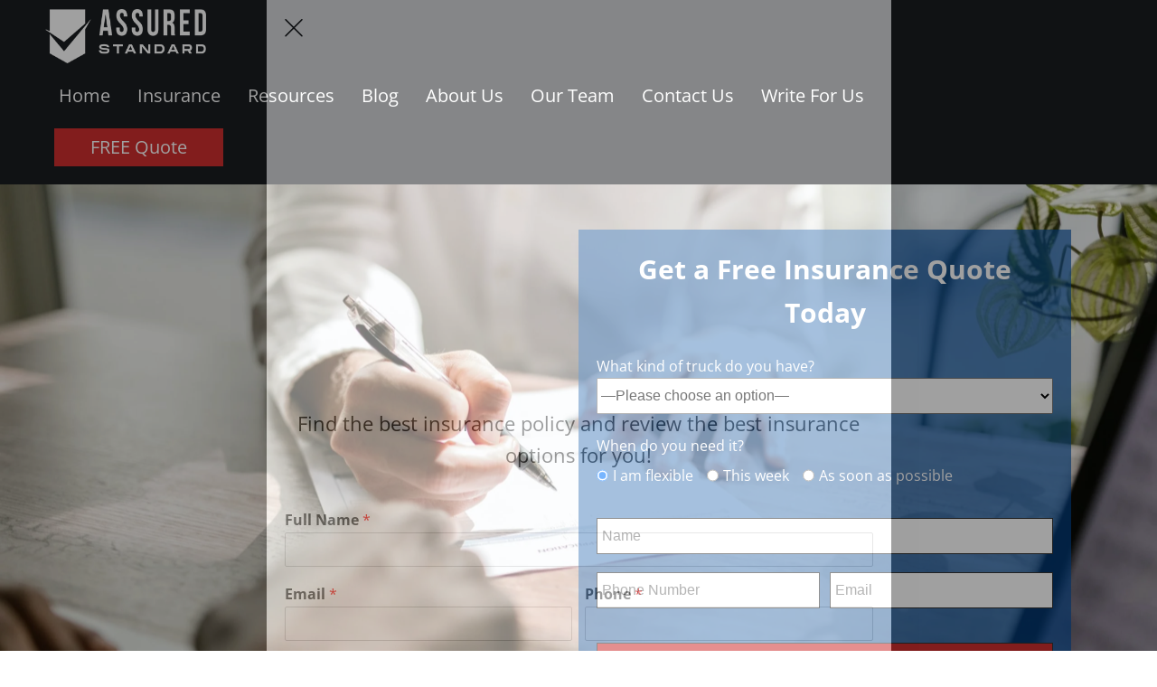

--- FILE ---
content_type: text/html; charset=UTF-8
request_url: https://www.assuredstandard.com/public-liability-vs-general-liability-insurance/
body_size: 29632
content:
<!DOCTYPE html><html lang="en-US" ><head><meta charset="UTF-8"><meta name="viewport" content="width=device-width, initial-scale=1.0"><link rel="preload" as="style" href="https://fonts.googleapis.com/css?family=Open+Sans:100,200,300,400,500,600,700,800,900|Raleway:100,200,300,400,500,600,700,800,900&#038;display=swap" ><meta name='robots' content='index, follow, max-image-preview:large, max-snippet:-1, max-video-preview:-1' /><title>Public Liability vs General Liability Insurance | Assured Standard</title><meta name="description" content="What are the differences between public liability and general liability insurance? Read our explanation on the differences to see which suits your business." /><link rel="canonical" href="https://www.assuredstandard.com/public-liability-vs-general-liability-insurance/" /><meta property="og:locale" content="en_US" /><meta property="og:type" content="article" /><meta property="og:title" content="Public Liability vs General Liability Insurance | Assured Standard" /><meta property="og:description" content="What are the differences between public liability and general liability insurance? Read our explanation on the differences to see which suits your business." /><meta property="og:url" content="https://www.assuredstandard.com/public-liability-vs-general-liability-insurance/" /><meta property="og:site_name" content="Assured Standard" /><meta property="article:modified_time" content="2023-06-23T04:18:16+00:00" /><meta property="og:image" content="https://www.assuredstandard.com/wp-content/uploads/2021/07/Assured-Standard-Business-Insurance-United-States-Public-Liability-vs-General-Liability-Insurance-scaled.jpg" /><meta property="og:image:width" content="2560" /><meta property="og:image:height" content="1707" /><meta property="og:image:type" content="image/jpeg" /><meta name="twitter:card" content="summary_large_image" /><meta name="twitter:label1" content="Est. reading time" /><meta name="twitter:data1" content="6 minutes" /><meta name="twitter:label2" content="Written by" /><meta name="twitter:data2" content="Arthur Williamson, Michael Berry" /> <script type="application/ld+json" class="yoast-schema-graph">{"@context":"https://schema.org","@graph":[{"@type":["WebPage","FAQPage"],"@id":"https://www.assuredstandard.com/public-liability-vs-general-liability-insurance/","url":"https://www.assuredstandard.com/public-liability-vs-general-liability-insurance/","name":"Public Liability vs General Liability Insurance | Assured Standard","isPartOf":{"@id":"https://www.assuredstandard.com/#website"},"primaryImageOfPage":{"@id":"https://www.assuredstandard.com/public-liability-vs-general-liability-insurance/#primaryimage"},"image":{"@id":"https://www.assuredstandard.com/public-liability-vs-general-liability-insurance/#primaryimage"},"thumbnailUrl":"https://www.assuredstandard.com/wp-content/uploads/2021/07/Assured-Standard-Business-Insurance-United-States-Public-Liability-vs-General-Liability-Insurance-scaled.jpg","datePublished":"2021-07-14T07:00:00+00:00","dateModified":"2023-06-23T04:18:16+00:00","description":"What are the differences between public liability and general liability insurance? Read our explanation on the differences to see which suits your business.","breadcrumb":{"@id":"https://www.assuredstandard.com/public-liability-vs-general-liability-insurance/#breadcrumb"},"mainEntity":[{"@id":"https://www.assuredstandard.com/public-liability-vs-general-liability-insurance/#faq-question-1687493759906"},{"@id":"https://www.assuredstandard.com/public-liability-vs-general-liability-insurance/#faq-question-1687493816000"},{"@id":"https://www.assuredstandard.com/public-liability-vs-general-liability-insurance/#faq-question-1687493835189"},{"@id":"https://www.assuredstandard.com/public-liability-vs-general-liability-insurance/#faq-question-1687493857443"},{"@id":"https://www.assuredstandard.com/public-liability-vs-general-liability-insurance/#faq-question-1687493873538"}],"inLanguage":"en-US","potentialAction":[{"@type":"ReadAction","target":["https://www.assuredstandard.com/public-liability-vs-general-liability-insurance/"]}]},{"@type":"ImageObject","inLanguage":"en-US","@id":"https://www.assuredstandard.com/public-liability-vs-general-liability-insurance/#primaryimage","url":"https://www.assuredstandard.com/wp-content/uploads/2021/07/Assured-Standard-Business-Insurance-United-States-Public-Liability-vs-General-Liability-Insurance-scaled.jpg","contentUrl":"https://www.assuredstandard.com/wp-content/uploads/2021/07/Assured-Standard-Business-Insurance-United-States-Public-Liability-vs-General-Liability-Insurance-scaled.jpg","width":2560,"height":1707,"caption":"Public Liability vs General Liability Insurance"},{"@type":"BreadcrumbList","@id":"https://www.assuredstandard.com/public-liability-vs-general-liability-insurance/#breadcrumb","itemListElement":[{"@type":"ListItem","position":1,"name":"Home","item":"https://www.assuredstandard.com/"},{"@type":"ListItem","position":2,"name":"Public Liability vs General Liability Insurance"}]},{"@type":"WebSite","@id":"https://www.assuredstandard.com/#website","url":"https://www.assuredstandard.com/","name":"Assured Standard","description":"Commercial Insurance","publisher":{"@id":"https://www.assuredstandard.com/#organization"},"potentialAction":[{"@type":"SearchAction","target":{"@type":"EntryPoint","urlTemplate":"https://www.assuredstandard.com/?s={search_term_string}"},"query-input":{"@type":"PropertyValueSpecification","valueRequired":true,"valueName":"search_term_string"}}],"inLanguage":"en-US"},{"@type":"Organization","@id":"https://www.assuredstandard.com/#organization","name":"Assured Standard","url":"https://www.assuredstandard.com/","logo":{"@type":"ImageObject","inLanguage":"en-US","@id":"https://www.assuredstandard.com/#/schema/logo/image/","url":"https://www.assuredstandard.com/wp-content/uploads/2021/01/logo-black.png","contentUrl":"https://www.assuredstandard.com/wp-content/uploads/2021/01/logo-black.png","width":300,"height":91,"caption":"Assured Standard"},"image":{"@id":"https://www.assuredstandard.com/#/schema/logo/image/"}},{"@type":"Question","@id":"https://www.assuredstandard.com/public-liability-vs-general-liability-insurance/#faq-question-1687493759906","position":1,"url":"https://www.assuredstandard.com/public-liability-vs-general-liability-insurance/#faq-question-1687493759906","name":"Should a small business have liability insurance?","answerCount":1,"acceptedAnswer":{"@type":"Answer","text":"General liability is a must for any business. This comprehensive policy protects against common incidents, including bodily injuries and property damage.","inLanguage":"en-US"},"inLanguage":"en-US"},{"@type":"Question","@id":"https://www.assuredstandard.com/public-liability-vs-general-liability-insurance/#faq-question-1687493816000","position":2,"url":"https://www.assuredstandard.com/public-liability-vs-general-liability-insurance/#faq-question-1687493816000","name":"What happens if your business does not have business insurance?","answerCount":1,"acceptedAnswer":{"@type":"Answer","text":"The main risk of operating a business without any coverage is that you may not have the funds to replace or repair damaged property, pay compensation for injured people and employees, or continue generating revenue.","inLanguage":"en-US"},"inLanguage":"en-US"},{"@type":"Question","@id":"https://www.assuredstandard.com/public-liability-vs-general-liability-insurance/#faq-question-1687493835189","position":3,"url":"https://www.assuredstandard.com/public-liability-vs-general-liability-insurance/#faq-question-1687493835189","name":"How much does public liability insurance cost for a sole trader?","answerCount":1,"acceptedAnswer":{"@type":"Answer","text":"A public liability policy could start as low as $450 and go up to $10,000 depending on the extent of your coverage.","inLanguage":"en-US"},"inLanguage":"en-US"},{"@type":"Question","@id":"https://www.assuredstandard.com/public-liability-vs-general-liability-insurance/#faq-question-1687493857443","position":4,"url":"https://www.assuredstandard.com/public-liability-vs-general-liability-insurance/#faq-question-1687493857443","name":"Does general liability insurance cover lawsuits?","answerCount":1,"acceptedAnswer":{"@type":"Answer","text":"General liability insurance is a type of business owners insurances that covers common lawsuits and accusations. It protects against customer injuries, damaged customer property, defamation, or copyright infringement.","inLanguage":"en-US"},"inLanguage":"en-US"},{"@type":"Question","@id":"https://www.assuredstandard.com/public-liability-vs-general-liability-insurance/#faq-question-1687493873538","position":5,"url":"https://www.assuredstandard.com/public-liability-vs-general-liability-insurance/#faq-question-1687493873538","name":"Can anyone get public liability insurance?","answerCount":1,"acceptedAnswer":{"@type":"Answer","text":"Public liability insurance is a crucial part of running any business, but it's especially important for small businesses. The cost of public liability could be enough to bankrupt your company if you're not careful.","inLanguage":"en-US"},"inLanguage":"en-US"}]}</script> <link rel="alternate" type="application/rss+xml" title="Assured Standard &raquo; Feed" href="https://www.assuredstandard.com/feed/" /><link rel="alternate" type="application/rss+xml" title="Assured Standard &raquo; Comments Feed" href="https://www.assuredstandard.com/comments/feed/" /><style id="litespeed-ccss">:root{--wp-admin-theme-color:#007cba;--wp-admin-theme-color--rgb:0,124,186;--wp-admin-theme-color-darker-10:#006ba1;--wp-admin-theme-color-darker-10--rgb:0,107,161;--wp-admin-theme-color-darker-20:#005a87;--wp-admin-theme-color-darker-20--rgb:0,90,135;--wp-admin-border-width-focus:2px;--wp-block-synced-color:#7a00df;--wp-block-synced-color--rgb:122,0,223;--wp-bound-block-color:var(--wp-block-synced-color)}:root{--wp--preset--font-size--normal:16px;--wp--preset--font-size--huge:42px}:root{--wp-admin-theme-color:#3858e9;--wp-admin-theme-color--rgb:56,88,233;--wp-admin-theme-color-darker-10:#2145e6;--wp-admin-theme-color-darker-10--rgb:33,69,230;--wp-admin-theme-color-darker-20:#183ad6;--wp-admin-theme-color-darker-20--rgb:24,58,214;--wp-admin-border-width-focus:2px}:root{--wp-admin-theme-color:#007cba;--wp-admin-theme-color--rgb:0,124,186;--wp-admin-theme-color-darker-10:#006ba1;--wp-admin-theme-color-darker-10--rgb:0,107,161;--wp-admin-theme-color-darker-20:#005a87;--wp-admin-theme-color-darker-20--rgb:0,90,135;--wp-admin-border-width-focus:2px;--wp-block-synced-color:#7a00df;--wp-block-synced-color--rgb:122,0,223;--wp-bound-block-color:var(--wp-block-synced-color)}:root{--wp-admin-theme-color:#007cba;--wp-admin-theme-color--rgb:0,124,186;--wp-admin-theme-color-darker-10:#006ba1;--wp-admin-theme-color-darker-10--rgb:0,107,161;--wp-admin-theme-color-darker-20:#005a87;--wp-admin-theme-color-darker-20--rgb:0,90,135;--wp-admin-border-width-focus:2px;--wp-block-synced-color:#7a00df;--wp-block-synced-color--rgb:122,0,223;--wp-bound-block-color:var(--wp-block-synced-color)}:root{--wp-admin-theme-color:#007cba;--wp-admin-theme-color--rgb:0,124,186;--wp-admin-theme-color-darker-10:#006ba1;--wp-admin-theme-color-darker-10--rgb:0,107,161;--wp-admin-theme-color-darker-20:#005a87;--wp-admin-theme-color-darker-20--rgb:0,90,135;--wp-admin-border-width-focus:2px;--wp-block-synced-color:#7a00df;--wp-block-synced-color--rgb:122,0,223;--wp-bound-block-color:var(--wp-block-synced-color)}:root{--wp-admin-theme-color:#007cba;--wp-admin-theme-color--rgb:0,124,186;--wp-admin-theme-color-darker-10:#006ba1;--wp-admin-theme-color-darker-10--rgb:0,107,161;--wp-admin-theme-color-darker-20:#005a87;--wp-admin-theme-color-darker-20--rgb:0,90,135;--wp-admin-border-width-focus:2px;--wp-block-synced-color:#7a00df;--wp-block-synced-color--rgb:122,0,223;--wp-bound-block-color:var(--wp-block-synced-color)}:root{--wp-admin-theme-color:#007cba;--wp-admin-theme-color--rgb:0,124,186;--wp-admin-theme-color-darker-10:#006ba1;--wp-admin-theme-color-darker-10--rgb:0,107,161;--wp-admin-theme-color-darker-20:#005a87;--wp-admin-theme-color-darker-20--rgb:0,90,135;--wp-admin-border-width-focus:2px;--wp-block-synced-color:#7a00df;--wp-block-synced-color--rgb:122,0,223;--wp-bound-block-color:var(--wp-block-synced-color)}:root{--wp--preset--aspect-ratio--square:1;--wp--preset--aspect-ratio--4-3:4/3;--wp--preset--aspect-ratio--3-4:3/4;--wp--preset--aspect-ratio--3-2:3/2;--wp--preset--aspect-ratio--2-3:2/3;--wp--preset--aspect-ratio--16-9:16/9;--wp--preset--aspect-ratio--9-16:9/16;--wp--preset--color--black:#000000;--wp--preset--color--cyan-bluish-gray:#abb8c3;--wp--preset--color--white:#ffffff;--wp--preset--color--pale-pink:#f78da7;--wp--preset--color--vivid-red:#cf2e2e;--wp--preset--color--luminous-vivid-orange:#ff6900;--wp--preset--color--luminous-vivid-amber:#fcb900;--wp--preset--color--light-green-cyan:#7bdcb5;--wp--preset--color--vivid-green-cyan:#00d084;--wp--preset--color--pale-cyan-blue:#8ed1fc;--wp--preset--color--vivid-cyan-blue:#0693e3;--wp--preset--color--vivid-purple:#9b51e0;--wp--preset--color--base:#FFFFFF;--wp--preset--color--contrast:#111111;--wp--preset--color--accent-1:#FFEE58;--wp--preset--color--accent-2:#F6CFF4;--wp--preset--color--accent-3:#503AA8;--wp--preset--color--accent-4:#686868;--wp--preset--color--accent-5:#FBFAF3;--wp--preset--color--accent-6:color-mix(in srgb, currentColor 20%, transparent);--wp--preset--gradient--vivid-cyan-blue-to-vivid-purple:linear-gradient(135deg,rgba(6,147,227,1) 0%,rgb(155,81,224) 100%);--wp--preset--gradient--light-green-cyan-to-vivid-green-cyan:linear-gradient(135deg,rgb(122,220,180) 0%,rgb(0,208,130) 100%);--wp--preset--gradient--luminous-vivid-amber-to-luminous-vivid-orange:linear-gradient(135deg,rgba(252,185,0,1) 0%,rgba(255,105,0,1) 100%);--wp--preset--gradient--luminous-vivid-orange-to-vivid-red:linear-gradient(135deg,rgba(255,105,0,1) 0%,rgb(207,46,46) 100%);--wp--preset--gradient--very-light-gray-to-cyan-bluish-gray:linear-gradient(135deg,rgb(238,238,238) 0%,rgb(169,184,195) 100%);--wp--preset--gradient--cool-to-warm-spectrum:linear-gradient(135deg,rgb(74,234,220) 0%,rgb(151,120,209) 20%,rgb(207,42,186) 40%,rgb(238,44,130) 60%,rgb(251,105,98) 80%,rgb(254,248,76) 100%);--wp--preset--gradient--blush-light-purple:linear-gradient(135deg,rgb(255,206,236) 0%,rgb(152,150,240) 100%);--wp--preset--gradient--blush-bordeaux:linear-gradient(135deg,rgb(254,205,165) 0%,rgb(254,45,45) 50%,rgb(107,0,62) 100%);--wp--preset--gradient--luminous-dusk:linear-gradient(135deg,rgb(255,203,112) 0%,rgb(199,81,192) 50%,rgb(65,88,208) 100%);--wp--preset--gradient--pale-ocean:linear-gradient(135deg,rgb(255,245,203) 0%,rgb(182,227,212) 50%,rgb(51,167,181) 100%);--wp--preset--gradient--electric-grass:linear-gradient(135deg,rgb(202,248,128) 0%,rgb(113,206,126) 100%);--wp--preset--gradient--midnight:linear-gradient(135deg,rgb(2,3,129) 0%,rgb(40,116,252) 100%);--wp--preset--font-size--small:0.875rem;--wp--preset--font-size--medium:clamp(1rem, 1rem + ((1vw - 0.2rem) * 0.196), 1.125rem);--wp--preset--font-size--large:clamp(1.125rem, 1.125rem + ((1vw - 0.2rem) * 0.392), 1.375rem);--wp--preset--font-size--x-large:clamp(1.75rem, 1.75rem + ((1vw - 0.2rem) * 0.392), 2rem);--wp--preset--font-size--xx-large:clamp(2.15rem, 2.15rem + ((1vw - 0.2rem) * 1.333), 3rem);--wp--preset--font-family--manrope:Manrope, sans-serif;--wp--preset--font-family--fira-code:"Fira Code", monospace;--wp--preset--spacing--20:10px;--wp--preset--spacing--30:20px;--wp--preset--spacing--40:30px;--wp--preset--spacing--50:clamp(30px, 5vw, 50px);--wp--preset--spacing--60:clamp(30px, 7vw, 70px);--wp--preset--spacing--70:clamp(50px, 7vw, 90px);--wp--preset--spacing--80:clamp(70px, 10vw, 140px);--wp--preset--shadow--natural:6px 6px 9px rgba(0, 0, 0, 0.2);--wp--preset--shadow--deep:12px 12px 50px rgba(0, 0, 0, 0.4);--wp--preset--shadow--sharp:6px 6px 0px rgba(0, 0, 0, 0.2);--wp--preset--shadow--outlined:6px 6px 0px -3px rgba(255, 255, 255, 1), 6px 6px rgba(0, 0, 0, 1);--wp--preset--shadow--crisp:6px 6px 0px rgba(0, 0, 0, 1)}.wpcf7 .screen-reader-response{position:absolute;overflow:hidden;clip:rect(1px,1px,1px,1px);clip-path:inset(50%);height:1px;width:1px;margin:-1px;padding:0;border:0;word-wrap:normal!important}.wpcf7 .hidden-fields-container{display:none}.wpcf7 form .wpcf7-response-output{margin:2em .5em 1em;padding:.2em 1em;border:2px solid #00a0d2}.wpcf7 form.init .wpcf7-response-output{display:none}.wpcf7-form-control-wrap{position:relative}.wpcf7-list-item{display:inline-block;margin:0 0 0 1em}.wpcf7-list-item-label::before,.wpcf7-list-item-label::after{content:" "}.wpcf7 input[type="email"],.wpcf7 input[type="tel"]{direction:ltr}button,input{overflow:visible}[type="radio"]{box-sizing:border-box;padding:0}html{line-height:1.15;-ms-text-size-adjust:100%;-webkit-text-size-adjust:100%}body{margin:0}section{display:block}a{background-color:#fff0;-webkit-text-decoration-skip:objects}img{border-style:none}svg:not(:root){overflow:hidden}button,input,select,textarea{font-size:100%;line-height:1.15;margin:0}button,select{text-transform:none}[type="submit"],button{-webkit-appearance:button}[type="submit"]::-moz-focus-inner,button::-moz-focus-inner{border-style:none;padding:0}[type="submit"]:-moz-focusring,button:-moz-focusring{outline:ButtonText dotted 1px}fieldset{padding:.35em .75em .625em}textarea{overflow:auto}::-webkit-file-upload-button{-webkit-appearance:button;font:inherit}html{box-sizing:border-box}body{font-size:16px;color:rgb(64 64 64)}*,::after,::before{box-sizing:inherit}.ct-section-inner-wrap{margin-left:auto;margin-right:auto;height:100%;min-height:inherit}div.ct-fancy-icon{display:inline-flex;border-radius:50%}.ct-fancy-icon>svg{fill:currentColor}.oxy-social-icons{display:flex;flex-wrap:wrap;align-items:flex-start;justify-content:flex-start}.oxy-social-icons a{line-height:1;width:1em;height:1em;display:flex;align-items:center;justify-content:center;text-decoration:none}.oxy-social-icons a svg{stroke-width:0;stroke:currentColor;fill:currentColor}.oxy-modal-backdrop{display:flex;align-items:center;justify-content:center}body:not(.oxygen-builder-body) .oxy-modal-backdrop{display:none}.oxy-modal-backdrop .ct-modal{background-color:#fff;max-height:100vh;overflow-y:auto}:is(li,div._important){display:list-item}.eztoc-hide{display:none}#section-169-435>.ct-section-inner-wrap{padding-top:0;padding-right:50px;padding-bottom:0;padding-left:50px}#section-169-435{max-width:1920px;background-color:#1a1d20}#section-116-435>.ct-section-inner-wrap{padding-top:10px;padding-right:0;padding-bottom:10px;padding-left:0;display:none;flex-direction:unset}#section-116-435{display:none}#section-116-435{background-color:#1a1d20}@media (max-width:991px){#section-169-435>.ct-section-inner-wrap{display:none;flex-direction:unset}#section-169-435{display:none}}@media (max-width:991px){#section-116-435>.ct-section-inner-wrap{display:flex;flex-direction:unset}#section-116-435{display:block}}#div_block-170-435{width:100%;display:flex;flex-direction:row;flex-wrap:wrap;align-items:center}#div_block-171-435{width:13%;padding-top:10px;padding-bottom:10px}#div_block-174-435{width:62%}#div_block-175-435{width:100%}#div_block-181-435{padding-bottom:0}#div_block-192-435{padding-top:0}#div_block-215-435{width:25%;align-items:center;text-align:right;justify-content:flex-end;display:flex;flex-direction:row}#div_block-159-435{width:100%;display:flex;flex-direction:row;flex-wrap:wrap;align-items:center}#div_block-160-435{width:50%}#div_block-161-435{width:50%}#div_block-285-435{flex-direction:column;display:flex;text-align:left;align-items:flex-end}#div_block-319-435{position:absolute;top:15px;left:15px}#div_block-290-435{width:100%}#div_block-292-435{width:100%}#div_block-312-435{display:flex;flex-direction:row}#div_block-297-435{margin-right:20px}#div_block-278-435{width:100%;padding-left:20px;padding-right:20px;padding-top:20px;padding-bottom:20px;background-color:#004da2}@media (max-width:1120px){#div_block-171-435{width:25%}}@media (max-width:1120px){#div_block-174-435{width:100%}}@media (max-width:1120px){#div_block-215-435{flex-direction:row;display:flex;justify-content:space-between;text-align:left}}@media (max-width:991px){#div_block-161-435{display:flex;flex-direction:row;align-items:center;justify-content:flex-end}}@media (max-width:991px){#div_block-278-435{width:100%;padding-bottom:20px}}@media (max-width:767px){#div_block-159-435{display:flex;flex-direction:row;align-items:center;justify-content:space-between}}@media (max-width:767px){#div_block-160-435{align-items:flex-start;text-align:center;margin-bottom:20px;display:flex;width:auto}}@media (max-width:767px){#div_block-161-435{width:50%;display:flex;flex-direction:row;justify-content:flex-end}}@media (max-width:767px){#div_block-319-435{top:10px;left:10px}}@media (max-width:767px){#div_block-303-435{margin-bottom:10px}}@media (max-width:767px){#div_block-312-435{display:flex;flex-direction:column}}@media (max-width:767px){#div_block-297-435{margin-right:0;margin-bottom:10px}}@media (max-width:767px){#div_block-278-435{width:100%;max-width:100%}}@media (max-width:479px){#div_block-159-435{display:flex;flex-direction:row;justify-content:space-between}}@media (max-width:479px){#div_block-160-435{width:auto}}@media (max-width:479px){#div_block-161-435{width:auto}}#text_block-177-435{color:#fff}#text_block-179-435{color:#fff}#text_block-204-435{color:#fff}#text_block-206-435{color:#fff}#text_block-208-435{color:#fff}#text_block-210-435{color:#fff}#text_block-212-435{color:#fff}#text_block-270-435{color:#fff}#text_block-321-435{color:#fff;font-weight:700}#text_block-288-435{color:#fff;text-align:right;text-transform:uppercase;font-weight:900;font-size:36px}#text_block-287-435{color:#fff;text-align:right;text-transform:uppercase;font-weight:700}#text_block-291-435{text-align:center;margin-bottom:10px}#text_block-279-435{width:100%;color:#fff;font-weight:700;font-size:22px;text-align:center}@media (max-width:767px){#text_block-288-435{font-size:32px}}@media (max-width:767px){#text_block-279-435{font-size:28px}}@media (max-width:479px){#text_block-321-435{font-size:16px}}@media (max-width:479px){#text_block-288-435{font-size:24px}}@media (max-width:479px){#text_block-287-435{font-size:18px}}@media (max-width:479px){#text_block-291-435{font-size:18px}}#text_block-183-435{color:#004da2;font-weight:700;margin-bottom:10px;width:100%}#text_block-194-435{color:#004da2;font-weight:700;margin-bottom:10px;width:100%}#link_text-276-435{background-color:#cf2e2e;padding-top:5px;padding-bottom:5px;font-size:20px}#link_text-281-435{background-color:#cf2e2e;padding-top:5px;padding-bottom:5px;font-size:20px}@media (max-width:767px){#link_text-281-435{font-size:18px;padding-right:15px;padding-left:15px}}@media (max-width:767px){#link-163-435{margin-top:10px}}#image-173-435{padding-right:20px;height:auto;width:198px}#image-164-435{height:60px}#image-286-435{width:100px;margin-bottom:20px;height:auto}@media (max-width:991px){#image-164-435{padding-left:20px;height:50px}}@media (max-width:767px){#image-164-435{height:40px}}@media (max-width:479px){#image-164-435{height:auto;width:120px}}#fancy_icon-320-435{color:#000}#fancy_icon-320-435>svg{width:30px;height:30px}#fancy_icon-320-435{font-weight:900}@media (max-width:767px){#fancy_icon-320-435{color:#000}#fancy_icon-320-435>svg{width:25px;height:25px}}@media (max-width:479px){#fancy_icon-320-435{color:#000}#fancy_icon-320-435>svg{width:20px;height:20px}}#shortcode-293-435{width:100%}#shortcode-280-435{width:100%;padding-bottom:0;font-size:18px}#_social_icons-305-435.oxy-social-icons{flex-direction:row;margin-right:-10px;margin-bottom:-10px}#_social_icons-305-435.oxy-social-icons a{font-size:18px;margin-right:10px;margin-bottom:10px}#_social_icons-305-435.oxy-social-icons a svg{width:1em;height:1em;color:#fff}#modal-282-435{width:100%;max-width:691px;modal-position:center;backdrop-color:rgb(0 0 0/.8)}#modal-277-435{width:100%;max-width:500px;backdrop-color:rgb(0 0 0/.8);modal-position:center}@media (max-width:767px){#modal-282-435{max-width:90%}}.oxy-pro-menu-list{display:flex;padding:0;margin:0;align-items:center}.oxy-pro-menu .oxy-pro-menu-list .menu-item{list-style-type:none;display:flex;flex-direction:column;width:100%}.oxy-pro-menu-list>.menu-item{white-space:nowrap}.oxy-pro-menu .oxy-pro-menu-list .menu-item a{text-decoration:none;border-style:solid;border-width:0;border-color:#fff0}.oxy-pro-menu .menu-item{position:relative}.oxy-pro-menu-mobile-open-icon,.oxy-pro-menu-mobile-close-icon{display:none;align-items:center}.oxy-pro-menu-mobile-open-icon>svg,.oxy-pro-menu-mobile-close-icon>svg{fill:currentColor}.oxy-pro-menu-mobile-close-icon{position:absolute}.oxy-pro-menu-container>div:first-child{margin:auto}.oxy-pro-menu .menu-item>a{display:inline-flex;align-items:center;justify-content:center}.oxy-pro-menu-container .menu-item a{width:100%;text-align:center}.oxy-pro-menu-list .menu-item a{border-color:#fff0}@media (max-width:991px){#-pro-menu-165-435 .oxy-pro-menu-mobile-open-icon{display:inline-flex}#-pro-menu-165-435 .oxy-pro-menu-container{visibility:hidden;position:fixed}}@media (max-width:991px){#-pro-menu-165-435 .oxy-pro-menu-mobile-open-icon svg{color:#fff}#-pro-menu-165-435 .oxy-pro-menu-mobile-close-icon svg{color:#fff}}#section-2-499>.ct-section-inner-wrap{display:flex;flex-direction:column;align-items:flex-end;align-content:center;justify-content:center}#section-2-499{display:block}#section-2-499{background-position:50% 50%}#section-20-499>.ct-section-inner-wrap{padding-top:10px;padding-bottom:10px}#section-20-499{background-color:#f3f3f3}@media (max-width:991px){#section-2-499>.ct-section-inner-wrap{display:flex;flex-direction:column;align-items:center}#section-2-499{display:block}}@media (max-width:479px){#section-2-499{background-color:#1a1d20}}#div_block-3-499{width:50%;background-color:rgb(0 77 162/.65);padding-top:20px;padding-left:20px;padding-right:20px;padding-bottom:5px}#div_block-21-499{width:100%;display:flex;flex-direction:row;align-items:center;justify-content:center;text-align:center;flex-wrap:wrap}@media (max-width:991px){#div_block-3-499{width:75%}}@media (max-width:767px){#div_block-3-499{width:90%}}#text_block-19-499{color:#fff;font-weight:700;font-size:30px;width:100%;margin-bottom:20px;text-align:center}#text_block-32-499{font-size:15px}@media (max-width:767px){#text_block-19-499{font-size:28px}}#link_text-22-499{font-size:15px;color:#333}#link_text-24-499{font-size:15px;color:#333}#fancy_icon-23-499>svg{width:16px;height:16px}#fancy_icon-23-499{margin-left:5px;margin-right:5px}#fancy_icon-25-499>svg{width:16px;height:16px}#fancy_icon-25-499{margin-left:5px;margin-right:5px}#shortcode-4-499{width:100%;font-size:18px;padding-bottom:0}.ct-section{width:100%;background-size:cover;background-repeat:repeat}.ct-section>.ct-section-inner-wrap{display:flex;flex-direction:column;align-items:flex-start}.ct-div-block{display:flex;flex-wrap:nowrap;flex-direction:column;align-items:flex-start}.ct-link-text{display:inline-block}.ct-link{display:flex;flex-wrap:wrap;text-align:center;text-decoration:none;flex-direction:column;align-items:center;justify-content:center}.ct-image{max-width:100%}.ct-fancy-icon>svg{width:55px;height:55px}.ct-modal{flex-direction:column;align-items:flex-start}.ct-span{display:inline-block;text-decoration:inherit}@media screen and (-ms-high-contrast:active),(-ms-high-contrast:none){.ct-div-block,.ct-text-block,.ct-link-text{max-width:100%}img{flex-shrink:0}body *{min-height:1px}}.oxy-pro-menu .oxy-pro-menu-mobile-open-icon svg{width:30px;height:30px}.oxy-pro-menu .oxy-pro-menu-mobile-open-icon{padding-top:15px;padding-right:15px;padding-bottom:15px;padding-left:15px}.oxy-pro-menu .oxy-pro-menu-mobile-close-icon{top:20px;left:20px}.oxy-pro-menu .oxy-pro-menu-mobile-close-icon svg{width:24px;height:24px}.oxy-pro-menu .oxy-pro-menu-container:not(.oxy-pro-menu-open-container):not(.oxy-pro-menu-off-canvas-container) .oxy-pro-menu-list{flex-direction:row}.oxy-pro-menu .oxy-pro-menu-container .menu-item a{text-align:left;justify-content:flex-start}.ct-section-inner-wrap{max-width:1120px}body{font-family:"Open Sans"}body{line-height:1.6;font-size:22px;font-weight:400;color:#333}a{color:#004da2;text-decoration:none}.ct-link-text{text-decoration:}.ct-link{text-decoration:}.ct-section-inner-wrap{padding-top:50px;padding-right:15px;padding-bottom:50px;padding-left:15px}.mega-menu-container:not(.ct-section):not(.oxy-easy-posts){display:flex;flex-direction:row}.mega-menu-item{padding-left:15px;padding-right:15px;padding-top:10px;padding-bottom:10px;font-size:20px}.mega-menu-parent-item{position:relative}.mega-menu-submenu-container{top:300%;left:-9999px;z-index:999;padding-top:9px;opacity:0;position:absolute}.nav-menu-submenu{background-color:#fff;padding-top:20px;padding-left:20px;padding-right:20px;padding-bottom:10px;width:400px}.nav-menu-submenu:not(.ct-section):not(.oxy-easy-posts){display:flex;flex-direction:row;flex-wrap:wrap;justify-content:space-between}.nave-menu-big-item{width:100%}.nave-menu-big-item:not(.ct-section):not(.oxy-easy-posts){display:flex;flex-direction:row;flex-wrap:wrap;justify-content:space-between}.btn-blue{color:#fff;background-color:#004da2;padding-left:40px;padding-right:40px;padding-top:10px;padding-bottom:10px;margin-right:auto;margin-left:auto}.lead-magnet-modal-wrapper{width:100%}.lm-modal-header{background-image:url(https://www.assuredstandard.com/wp-content/uploads/2023/06/Choosing-the-Right-Commercial-Truck-Insurance.jpg);background-size:cover;width:100%;height:421px;background-repeat:no-repeat;padding-top:20px;padding-right:20px;padding-bottom:20px;padding-left:20px;position:relative;background-position:50% 50%}.lm-modal-header:not(.ct-section):not(.oxy-easy-posts){display:flex;flex-direction:column;align-items:flex-end}@media (max-width:767px){.lm-modal-header{height:auto;padding-bottom:50px}}@media (max-width:479px){.lm-modal-header{height:auto;padding-bottom:50px}}.lm-modal-body{width:100%;padding-top:30px;padding-right:20px;padding-bottom:20px;padding-left:20px}.lm-modal-subfooter{background-color:#004da2;width:100%;padding-top:15px;padding-right:20px;padding-bottom:15px;padding-left:20px;text-align:center}.lm-modal-subfooter:not(.ct-section):not(.oxy-easy-posts){display:flex;flex-direction:row;align-items:center;justify-content:space-between}@media (max-width:767px){.lm-modal-subfooter{text-align:justify}.lm-modal-subfooter:not(.ct-section):not(.oxy-easy-posts){display:flex;flex-direction:column}}.lm-molm-modal-cta-wrapper:not(.ct-section):not(.oxy-easy-posts){display:flex;flex-direction:row;align-items:center}@media (max-width:767px){.lm-molm-modal-cta-wrapper{width:100%}.lm-molm-modal-cta-wrapper:not(.ct-section):not(.oxy-easy-posts){justify-content:center}}.lm-modal-icon{color:#fff}.lm-modal-icon>svg{width:20px;height:20px}.lm-modal-icon{margin-right:10px}.lm-modal-link{color:#fff;font-size:16px}.section-header .ct-section-inner-wrap{max-width:1920px}.fg-whole{width:100%!important}.form-group-span,.form-group .wpcf7-list-item-label{font-size:16px;color:#fff}.form-group select{width:100%;height:40px;font-size:16px}.form-group input{height:40px!important;font-size:16px}.form-btn-holder input.wpcf7-submit{font-size:16px!important;font-weight:700}.wpcf7-list-item label{display:flex;align-items:center}.wpcf7-list-item{margin:0 15px 0 0!important}.wpcf7-radio .last{margin:0!important}.wpcf7-list-item .wpcf7-list-item-label{margin-left:5px}#shortcode-4-499 .wpcf7 form .wpcf7-response-output{text-align:center;color:#fff}.wpcf7-submit{background-color:#cf2e2e!important;color:#fff!important}.wpforms-submit-container{text-align:center}.wpforms-submit{width:100%!important;height:50px!important;max-width:300px!important;padding:10px!important;font-size:18px!important;font-weight:700!important;background-color:#e0c40b!important}.wpforms-field-container{display:flex!important;flex-wrap:wrap!important;justify-content:space-between!important}.wpforms-field{width:100%!important}#wpforms-3548-field_5-container,#wpforms-3548-field_6-container{width:49%!important}.form-group p{margin:0!important}.lm-modal-form-sc input{font-size:20px!important}.link-white a{color:#fff;border:none!important}div.wpforms-container-full .wpforms-form textarea.wpforms-field-large{height:100px!important}.services-form .wpforms-field-label{color:#fff!important}@media only screen and (max-width:1440px){#div_block-171-435{width:100%}#div_block-174-435{width:80%}#div_block-215-435{width:20%}}@media only screen and (max-width:1398px){#div_block-174-435{width:100%}#div_block-215-435{justify-content:space-between;width:100%;margin-top:10px;margin-bottom:20px;margin-left:10px}}@media only screen and (max-width:575px){#section-2-499{background-image:none!important}.form-group{width:100%!important}}input.wpcf7-submit{background-color:#fff;padding-left:10px;padding-right:10px;padding-top:10px;padding-bottom:10px;font-size:18px;border-top-width:1px;border-right-width:1px;border-bottom-width:1px;border-left-width:1px;border-top-style:solid;border-right-style:solid;border-bottom-style:solid;border-left-style:solid;border-top-color:#333;border-right-color:#333;border-bottom-color:#333;border-left-color:#333;width:100%;height:50px}.form-holder{display:flex;flex-direction:row;flex-wrap:wrap;justify-content:space-between}.form-group{width:49%;margin-bottom:20px}input.wpcf7-text{width:100%;height:50px;border-top-style:solid;border-right-style:solid;border-bottom-style:solid;border-left-style:solid;border-top-width:1px;border-right-width:1px;border-bottom-width:1px;border-left-width:1px;border-top-color:#333;border-right-color:#333;border-bottom-color:#333;border-left-color:#333;padding-bottom:5px;padding-top:5px;padding-left:5px;padding-right:5px;margin-bottom:0}ul{box-sizing:border-box}div.wpforms-container-full,div.wpforms-container-full .wpforms-form *{background:none;border:0 none;border-radius:0;-webkit-border-radius:0;-moz-border-radius:0;float:none;font-size:100%;height:auto;letter-spacing:normal;list-style:none;outline:none;position:static;text-decoration:none;text-indent:0;text-shadow:none;text-transform:none;width:auto;visibility:visible;overflow:visible;margin:0;padding:0;box-sizing:border-box;-webkit-box-sizing:border-box;-moz-box-sizing:border-box;-webkit-box-shadow:none;-moz-box-shadow:none;-ms-box-shadow:none;-o-box-shadow:none;box-shadow:none}div.wpforms-container-full{margin-left:auto;margin-right:auto}div.wpforms-container-full .wpforms-form input,div.wpforms-container-full .wpforms-form label,div.wpforms-container-full .wpforms-form select,div.wpforms-container-full .wpforms-form button,div.wpforms-container-full .wpforms-form textarea{margin:0;border:0;padding:0;display:inline-block;vertical-align:middle;background:none;height:auto;-webkit-box-sizing:border-box;-moz-box-sizing:border-box;box-sizing:border-box}div.wpforms-container-full .wpforms-form textarea{max-width:100%;width:100%}div.wpforms-container-full .wpforms-form input.wpforms-field-medium{max-width:60%}div.wpforms-container-full .wpforms-form input.wpforms-field-large,div.wpforms-container-full .wpforms-form select.wpforms-field-large{max-width:100%}div.wpforms-container-full .wpforms-form textarea.wpforms-field-large{height:220px}div.wpforms-container-full .wpforms-form .wpforms-field{padding:10px 0;clear:both}div.wpforms-container-full .wpforms-form .wpforms-field-label{display:block;font-weight:700;font-size:16px;float:none;line-height:1.3;margin:0 0 4px 0;padding:0;word-break:break-word;word-wrap:break-word}div.wpforms-container-full .wpforms-form .wpforms-required-label{color:red;font-weight:400}div.wpforms-container-full .wpforms-form input[type=email],div.wpforms-container-full .wpforms-form input[type=tel],div.wpforms-container-full .wpforms-form input[type=text],div.wpforms-container-full .wpforms-form select,div.wpforms-container-full .wpforms-form textarea{background-color:#fff;box-sizing:border-box;border-radius:2px;color:#333;-webkit-box-sizing:border-box;-moz-box-sizing:border-box;display:block;float:none;font-size:16px;font-family:inherit;border:1px solid #ccc;padding:6px 10px;height:38px;width:100%;line-height:1.3}div.wpforms-container-full .wpforms-form textarea{min-height:38px;resize:vertical}div.wpforms-container-full .wpforms-form select{max-width:100%;text-transform:none;white-space:nowrap}div.wpforms-container-full .wpforms-form button[type=submit]{background-color:#eee;border:1px solid #ddd;color:#333;font-size:1em;font-family:inherit;padding:10px 15px}div.wpforms-container-full .wpforms-form noscript.wpforms-error-noscript{color:#900}div.wpforms-container-full .wpforms-form .wpforms-submit-container{padding:10px 0 0 0;clear:both;position:relative}div.wpforms-container-full .wpforms-form .wpforms-submit-spinner{margin-inline-start:.5em;display:inline-block;vertical-align:middle;max-width:26px}div.wpforms-container-full .wpforms-form .wpforms-field-select select>option{color:inherit}div.wpforms-container-full .wpforms-form .wpforms-field-select select>option.placeholder,div.wpforms-container-full .wpforms-form .wpforms-field-select select>option[disabled]{color:inherit;opacity:.5}@supports (font:-apple-system-body) and (-webkit-appearance:none) and (-webkit-hyphens:none){div.wpforms-container-full .wpforms-field.wpforms-field-select-style-classic select{text-indent:2px}}div.wpforms-container-full{margin:24px auto}@media only screen and (max-width:600px){div.wpforms-container-full .wpforms-form .wpforms-field:not(.wpforms-field-phone):not(.wpforms-field-select-style-modern):not(.wpforms-field-radio):not(.wpforms-field-checkbox):not(.wpforms-field-layout):not(.wpforms-field-repeater){overflow-x:hidden}div.wpforms-container-full .wpforms-form .wpforms-field{padding-right:1px;padding-left:1px}div.wpforms-container-full .wpforms-form .wpforms-field>*{max-width:100%}div.wpforms-container-full .wpforms-form input.wpforms-field-medium,div.wpforms-container-full .wpforms-form input.wpforms-field-large,div.wpforms-container-full .wpforms-form select.wpforms-field-large{max-width:100%}}</style><link rel="preload" data-asynced="1" data-optimized="2" as="style" onload="this.onload=null;this.rel='stylesheet'" href="https://www.assuredstandard.com/wp-content/litespeed/css/6b52cb33eab9cb7fe30151f401dfc664.css?ver=ff92b" /><script src="[data-uri]" defer></script> <script src="https://www.assuredstandard.com/wp-includes/js/jquery/jquery.min.js" id="jquery-core-js"></script> <link rel="https://api.w.org/" href="https://www.assuredstandard.com/wp-json/" /><link rel="alternate" title="JSON" type="application/json" href="https://www.assuredstandard.com/wp-json/wp/v2/pages/1293" /><link rel="EditURI" type="application/rsd+xml" title="RSD" href="https://www.assuredstandard.com/xmlrpc.php?rsd" /><meta name="generator" content="WordPress 6.8.3" /><link rel='shortlink' href='https://www.assuredstandard.com/?p=1293' /><link rel="alternate" title="oEmbed (JSON)" type="application/json+oembed" href="https://www.assuredstandard.com/wp-json/oembed/1.0/embed?url=https%3A%2F%2Fwww.assuredstandard.com%2Fpublic-liability-vs-general-liability-insurance%2F" /><link rel="alternate" title="oEmbed (XML)" type="text/xml+oembed" href="https://www.assuredstandard.com/wp-json/oembed/1.0/embed?url=https%3A%2F%2Fwww.assuredstandard.com%2Fpublic-liability-vs-general-liability-insurance%2F&#038;format=xml" /><meta name="google-site-verification" content="542GlyOnhZyHNigaRV_MKU9-OR4H_kno9_wHs3rZCH0" /><meta name="google-site-verification" content="7gcTArs91uwXlUtlVSAD4aHtyUxd4jfGGRx7bGVPvyE" />
 <script src="https://www.googletagmanager.com/gtag/js?id=UA-65244201-2" defer data-deferred="1"></script> <script async defer src="[data-uri]" defer></script> <meta name="trustpilot-one-time-domain-verification-id" content="b50a0922-2822-4081-9b5d-63892f611fd9"/>
 <script src="https://www.googletagmanager.com/gtag/js?id=G-VTJ2GKGMNM" defer data-deferred="1"></script> <script src="[data-uri]" defer></script>  <script>(function(w,d,s,l,i){w[l]=w[l]||[];w[l].push({'gtm.start':
new Date().getTime(),event:'gtm.js'});var f=d.getElementsByTagName(s)[0],
j=d.createElement(s),dl=l!='dataLayer'?'&l='+l:'';j.async=true;j.src=
'https://www.googletagmanager.com/gtm.js?id='+i+dl;f.parentNode.insertBefore(j,f);
})(window,document,'script','dataLayer','GTM-KDKVTDF');</script> <link rel="icon" href="https://www.assuredstandard.com/wp-content/uploads/2020/12/favicon.png" sizes="32x32" /><link rel="icon" href="https://www.assuredstandard.com/wp-content/uploads/2020/12/favicon.png" sizes="192x192" /><link rel="apple-touch-icon" href="https://www.assuredstandard.com/wp-content/uploads/2020/12/favicon.png" /><meta name="msapplication-TileImage" content="https://www.assuredstandard.com/wp-content/uploads/2020/12/favicon.png" /></head><body class="wp-singular page-template-default page page-id-1293 wp-embed-responsive wp-theme-oxygen-is-not-a-theme  gutentor-active oxygen-body" ><noscript><iframe data-lazyloaded="1" src="about:blank" data-src="https://www.googletagmanager.com/ns.html?id=GTM-KDKVTDF"
height="0" width="0" style="display:none;visibility:hidden"></iframe><noscript><iframe src="https://www.googletagmanager.com/ns.html?id=GTM-KDKVTDF"
height="0" width="0" style="display:none;visibility:hidden"></iframe></noscript></noscript><section id="section-169-435" class=" ct-section section-header" ><div class="ct-section-inner-wrap"><div id="div_block-170-435" class="ct-div-block" ><div id="div_block-171-435" class="ct-div-block" ><a id="link-172-435" class="ct-link" href="/" target="_self"  ><img  id="image-173-435" alt="assured standard logo" src="https://www.assuredstandard.com/wp-content/uploads/2020/12/logo-white.png" class="ct-image"/></a></div><div id="div_block-174-435" class="ct-div-block" ><div id="div_block-175-435" class="ct-div-block mega-menu-container" ><a id="link-176-435" class="ct-link mega-menu-item" href="/" target="_self"  ><div id="text_block-177-435" class="ct-text-block" >Home</div></a><div id="div_block-178-435" class="ct-div-block mega-menu-item mega-menu-parent-item" ><div id="text_block-179-435" class="ct-text-block" >Insurance</div><div id="div_block-180-435" class="ct-div-block mega-menu-submenu-container" ><div id="div_block-181-435" class="ct-div-block nav-menu-submenu" ><div id="div_block-182-435" class="ct-div-block nave-menu-big-item" ><a id="text_block-183-435" class="ct-link-text" href="https://www.assuredstandard.com/business-insurance/"   >BUSINESS INSURANCE</a></div></div><div id="div_block-192-435" class="ct-div-block nav-menu-submenu" ><div id="div_block-193-435" class="ct-div-block nave-menu-big-item" ><a id="text_block-194-435" class="ct-link-text" href="https://www.assuredstandard.com/commercial-truck-insurance/"   >COMMERCIAL TRUCK INSURANCE</a></div></div></div></div><a id="link-203-435" class="ct-link mega-menu-item" href="https://www.assuredstandard.com/resources/"   ><div id="text_block-204-435" class="ct-text-block" >Resources</div></a><a id="link-205-435" class="ct-link mega-menu-item" href="https://www.assuredstandard.com/blog/"   ><div id="text_block-206-435" class="ct-text-block" >Blog</div></a><a id="link-207-435" class="ct-link mega-menu-item" href="https://www.assuredstandard.com/about-us/"   ><div id="text_block-208-435" class="ct-text-block" >About Us</div></a><a id="link-209-435" class="ct-link mega-menu-item" href="https://www.assuredstandard.com/our-team/"   ><div id="text_block-210-435" class="ct-text-block" >Our Team</div></a><a id="link-211-435" class="ct-link mega-menu-item" href="https://www.assuredstandard.com/contact-us/"   ><div id="text_block-212-435" class="ct-text-block" >Contact Us</div></a><a id="link-269-435" class="ct-link mega-menu-item" href="/write-for-us/"   ><div id="text_block-270-435" class="ct-text-block" >Write For Us</div></a></div></div><div id="div_block-215-435" class="ct-div-block" ><div id="div_block-272-435" class="ct-div-block" ><a id="link_text-276-435" class="ct-link-text btn-blue btn-modal" href="#" target="_self"  >FREE Quote</a></div></div></div></div></section><section id="section-116-435" class=" ct-section " ><div class="ct-section-inner-wrap"><div id="div_block-159-435" class="ct-div-block" ><div id="div_block-160-435" class="ct-div-block" ><a id="link-163-435" class="ct-link" href="/" target="_self"  ><img  id="image-164-435" alt="Assured Standard Logo" src="https://www.assuredstandard.com/wp-content/uploads/2020/12/logo-1.png" class="ct-image"/></a></div><div id="div_block-161-435" class="ct-div-block" ><a id="link_text-281-435" class="ct-link-text btn-blue btn-modal" href="#" target="_self"  >FREE Quote</a><div id="-pro-menu-165-435" class="oxy-pro-menu " ><div class="oxy-pro-menu-mobile-open-icon " data-off-canvas-alignment=""><svg id="-pro-menu-165-435-open-icon"><use xlink:href="#FontAwesomeicon-bars"></use></svg></div><div class="oxy-pro-menu-container  oxy-pro-menu-dropdown-links-visible-on-mobile oxy-pro-menu-dropdown-links-toggle oxy-pro-menu-show-dropdown" data-aos-duration="400"data-oxy-pro-menu-dropdown-animation="fade-up"
data-oxy-pro-menu-dropdown-animation-duration="0.4"
data-entire-parent-toggles-dropdown="true"
data-oxy-pro-menu-dropdown-animation-duration="0.4"
data-oxy-pro-menu-dropdown-links-on-mobile="toggle"><div class="menu-main-menu-mobile-container"><ul id="menu-main-menu-mobile" class="oxy-pro-menu-list"><li id="menu-item-562" class="menu-item menu-item-type-post_type menu-item-object-page menu-item-home menu-item-562"><a href="https://www.assuredstandard.com/">Home</a></li><li id="menu-item-547" class="menu-item menu-item-type-taxonomy menu-item-object-category menu-item-547"><a href="https://www.assuredstandard.com/review-business-insurance/">Business Insurance</a></li><li id="menu-item-540" class="menu-item menu-item-type-taxonomy menu-item-object-category menu-item-540"><a href="https://www.assuredstandard.com/review-commercial-truck-insurance/">Commercial Truck Insurance</a></li><li id="menu-item-559" class="menu-item menu-item-type-post_type menu-item-object-page menu-item-559"><a href="https://www.assuredstandard.com/blog/">Blog</a></li><li id="menu-item-558" class="menu-item menu-item-type-post_type menu-item-object-page menu-item-558"><a href="https://www.assuredstandard.com/about-us/">About Us</a></li><li id="menu-item-557" class="menu-item menu-item-type-post_type menu-item-object-page menu-item-557"><a href="https://www.assuredstandard.com/contact-us/">Contact Us</a></li><li id="menu-item-560" class="menu-item menu-item-type-post_type menu-item-object-page menu-item-560"><a href="https://www.assuredstandard.com/our-team/">Our Team</a></li></ul></div><div class="oxy-pro-menu-mobile-close-icon"><svg id="svg--pro-menu-165-435"><use xlink:href="#FontAwesomeicon-close"></use></svg></div></div></div></div></div></div></section><section id="section-2-499" class=" ct-section" style="background-image:url(https://www.assuredstandard.com/wp-content/uploads/2021/07/Assured-Standard-Business-Insurance-United-States-Public-Liability-vs-General-Liability-Insurance-scaled.jpg.webp);background-size: cover;" ><div class="ct-section-inner-wrap"><div id="div_block-3-499" class="ct-div-block" ><div id="text_block-19-499" class="ct-text-block" >Get a Free Insurance Quote Today</div><div id="shortcode-4-499" class="ct-shortcode" ><div class="wpcf7 no-js" id="wpcf7-f493-o1" lang="en-US" dir="ltr" data-wpcf7-id="493"><div class="screen-reader-response"><p role="status" aria-live="polite" aria-atomic="true"></p><ul></ul></div><form action="/public-liability-vs-general-liability-insurance/#wpcf7-f493-o1" method="post" class="wpcf7-form init" aria-label="Contact form" novalidate="novalidate" data-status="init"><fieldset class="hidden-fields-container"><input type="hidden" name="_wpcf7" value="493" /><input type="hidden" name="_wpcf7_version" value="6.1.3" /><input type="hidden" name="_wpcf7_locale" value="en_US" /><input type="hidden" name="_wpcf7_unit_tag" value="wpcf7-f493-o1" /><input type="hidden" name="_wpcf7_container_post" value="0" /><input type="hidden" name="_wpcf7_posted_data_hash" value="" /><input type="hidden" name="_wpcf7_recaptcha_response" value="" /></fieldset><div class="form-holder"><div class="form-group fg-whole"><p><span class="form-group-span">What kind of truck do you have?</span><br />
<span class="wpcf7-form-control-wrap" data-name="Whatkindoftruckdoyouhave"><select class="wpcf7-form-control wpcf7-select wpcf7-validates-as-required" aria-required="true" aria-invalid="false" name="Whatkindoftruckdoyouhave"><option value="">&#8212;Please choose an option&#8212;</option><option value="Commercial Truck">Commercial Truck</option><option value="Tow Truck">Tow Truck</option><option value="Pickup Truck">Pickup Truck</option><option value="Box truck">Box truck</option><option value="Dump Truck">Dump Truck</option><option value="Food Truck">Food Truck</option></select></span></p></div><div class="form-group fg-whole"><p><span class="form-group-span">When do you need it?</span><br />
<span class="wpcf7-form-control-wrap" data-name="Whendoyouneedit"><span class="wpcf7-form-control wpcf7-radio"><span class="wpcf7-list-item first"><label><input type="radio" name="Whendoyouneedit" value="I am flexible" checked="checked" /><span class="wpcf7-list-item-label">I am flexible</span></label></span><span class="wpcf7-list-item"><label><input type="radio" name="Whendoyouneedit" value="This week" /><span class="wpcf7-list-item-label">This week</span></label></span><span class="wpcf7-list-item last"><label><input type="radio" name="Whendoyouneedit" value="As soon as possible" /><span class="wpcf7-list-item-label">As soon as possible</span></label></span></span></span></p></div><div class="form-group fg-whole"><p><span class="wpcf7-form-control-wrap" data-name="Name"><input size="40" maxlength="400" class="wpcf7-form-control wpcf7-text wpcf7-validates-as-required" aria-required="true" aria-invalid="false" placeholder="Name" value="" type="text" name="Name" /></span></p></div><div class="form-group"><p><span class="wpcf7-form-control-wrap" data-name="PhoneNumber"><input size="40" maxlength="400" class="wpcf7-form-control wpcf7-tel wpcf7-validates-as-required wpcf7-text wpcf7-validates-as-tel" aria-required="true" aria-invalid="false" placeholder="Phone Number" value="" type="tel" name="PhoneNumber" /></span></p></div><div class="form-group"><p><span class="wpcf7-form-control-wrap" data-name="Email"><input size="40" maxlength="400" class="wpcf7-form-control wpcf7-email wpcf7-validates-as-required wpcf7-text wpcf7-validates-as-email" aria-required="true" aria-invalid="false" placeholder="Email" value="" type="email" name="Email" /></span></p></div></div><div class="form-btn-holder"><p><input class="wpcf7-form-control wpcf7-submit has-spinner" type="submit" value="GET MY QUOTE!" /></p></div><div class="wpcf7-response-output" aria-hidden="true"></div></form></div></div></div></div></section><section id="section-20-499" class=" ct-section" ><div class="ct-section-inner-wrap"><div id="div_block-21-499" class="ct-div-block" ><a id="link_text-22-499" class="ct-link-text" href="/" target="_self"  >Home</a><div id="fancy_icon-23-499" class="ct-fancy-icon" ><svg id="svg-fancy_icon-23-499"><use xlink:href="#FontAwesomeicon-angle-right"></use></svg></div><a id="link_text-24-499" class="ct-link-text" href="/commercial-truck-insurance/" target="_self"  >Commercial Truck Insurance</a><div id="fancy_icon-25-499" class="ct-fancy-icon" ><svg id="svg-fancy_icon-25-499"><use xlink:href="#FontAwesomeicon-angle-right"></use></svg></div><div id="text_block-32-499" class="ct-text-block" ><span id="span-33-499" class="ct-span" >Public Liability vs General Liability Insurance</span></div></div></div></section><section id="section-6-499" class=" ct-section" ><div class="ct-section-inner-wrap"><div id="div_block-7-499" class="ct-div-block" ><h1 id="headline-8-499" class="ct-headline"><span id="span-9-499" class="ct-span" >Public Liability vs General Liability Insurance</span></h1></div><div id="div_block-13-499" class="ct-div-block" ><div id="text_block-14-499" class="ct-text-block" ><span id="span-15-499" class="ct-span oxy-stock-content-styles" ><p>You can use liability insurance to cover settlement fees if your business is legally responsible for causing third-party physical injuries. Liability insurance has several policy variations, with each one providing different coverages. You need to understand the legal implications behind each policy to utilize the benefits of liability insurance.</p><p>A good starting point for every SMB is distinguishing the nuances between public liability insurance vs. <a href="https://www.assuredstandard.com/general-liability-insurance/" rel="noreferrer noopener" target="_blank" data-wpel-link="internal"><strong>general liability insurance</strong></a> policies. Remember: many businesses get tricked into getting additional insurance coverage they don't need. Apart from the excess premiums, the lack of a comprehensive insurance policy compromises daily business operations.</p><div id="ez-toc-container" class="ez-toc-v2_0_77 counter-hierarchy ez-toc-counter ez-toc-grey ez-toc-container-direction"><div class="ez-toc-title-container"><p class="ez-toc-title" style="cursor:inherit">Table of Contents</p>
<span class="ez-toc-title-toggle"><a href="#" class="ez-toc-pull-right ez-toc-btn ez-toc-btn-xs ez-toc-btn-default ez-toc-toggle" aria-label="Toggle Table of Content"><span class="ez-toc-js-icon-con"><span class=""><span class="eztoc-hide" style="display:none;">Toggle</span><span class="ez-toc-icon-toggle-span"><svg style="fill: #999;color:#999" xmlns="http://www.w3.org/2000/svg" class="list-377408" width="20px" height="20px" viewBox="0 0 24 24" fill="none"><path d="M6 6H4v2h2V6zm14 0H8v2h12V6zM4 11h2v2H4v-2zm16 0H8v2h12v-2zM4 16h2v2H4v-2zm16 0H8v2h12v-2z" fill="currentColor"></path></svg><svg style="fill: #999;color:#999" class="arrow-unsorted-368013" xmlns="http://www.w3.org/2000/svg" width="10px" height="10px" viewBox="0 0 24 24" version="1.2" baseProfile="tiny"><path d="M18.2 9.3l-6.2-6.3-6.2 6.3c-.2.2-.3.4-.3.7s.1.5.3.7c.2.2.4.3.7.3h11c.3 0 .5-.1.7-.3.2-.2.3-.5.3-.7s-.1-.5-.3-.7zM5.8 14.7l6.2 6.3 6.2-6.3c.2-.2.3-.5.3-.7s-.1-.5-.3-.7c-.2-.2-.4-.3-.7-.3h-11c-.3 0-.5.1-.7.3-.2.2-.3.5-.3.7s.1.5.3.7z"/></svg></span></span></span></a></span></div><nav><ul class='ez-toc-list ez-toc-list-level-1 ' ><li class='ez-toc-page-1 ez-toc-heading-level-2'><a class="ez-toc-link ez-toc-heading-1" href="#What_Is_the_Difference_Between_Public_Liability_Insurance_vs_General_Liability_Insurance">What Is the Difference Between Public Liability Insurance vs General Liability Insurance?</a><ul class='ez-toc-list-level-3' ><li class='ez-toc-heading-level-3'><a class="ez-toc-link ez-toc-heading-2" href="#What_Is_General_Liability_Insurance">What Is General Liability Insurance?</a></li><li class='ez-toc-page-1 ez-toc-heading-level-3'><a class="ez-toc-link ez-toc-heading-3" href="#What_Is_Public_Liability_Insurance">What Is Public Liability Insurance?</a></li><li class='ez-toc-page-1 ez-toc-heading-level-3'><a class="ez-toc-link ez-toc-heading-4" href="#What_Are_the_Limits_of_Public_Liability_Insurance">What Are the Limits of Public Liability Insurance?</a></li></ul></li><li class='ez-toc-page-1 ez-toc-heading-level-2'><a class="ez-toc-link ez-toc-heading-5" href="#What_Type_of_Insurance_Does_Your_Business_Need">What Type of Insurance Does Your Business Need?</a><ul class='ez-toc-list-level-3' ><li class='ez-toc-heading-level-3'><a class="ez-toc-link ez-toc-heading-6" href="#Legal_Requirements">Legal Requirements</a></li><li class='ez-toc-page-1 ez-toc-heading-level-3'><a class="ez-toc-link ez-toc-heading-7" href="#Common_Industry_Risks">Common Industry Risks</a></li><li class='ez-toc-page-1 ez-toc-heading-level-3'><a class="ez-toc-link ez-toc-heading-8" href="#Premium_Costs">Premium Costs</a></li></ul></li><li class='ez-toc-page-1 ez-toc-heading-level-2'><a class="ez-toc-link ez-toc-heading-9" href="#Frequently_Asked_Questions">Frequently Asked Questions</a></li></ul></nav></div><h2 class="wp-block-heading"><span class="ez-toc-section" id="What_Is_the_Difference_Between_Public_Liability_Insurance_vs_General_Liability_Insurance"></span><strong>What Is the Difference Between Public Liability Insurance vs General Liability Insurance?</strong><span class="ez-toc-section-end"></span></h2><p>General and public liability insurance both cover the legal responsibilities associated with physical injuries. However, they have varying limitations. Public liability insurance covers third-party injuries sustained by office visitors or shop customers. In contrast, general liability extends to the on- and off-premise claims made by employees, visitors, and customers.</p><p>Policy premiums vary based on several factors dictated by your insurance company, but general liability insurance cost estimates often exceed public liability premiums. In some cases, by more than double the amount. Unfortunately, not many budding entrepreneurs can afford the excess premiums—thus forcing them to rely on public liability insurance.</p><h3 class="wp-block-heading"><span class="ez-toc-section" id="What_Is_General_Liability_Insurance"></span><strong>What Is General Liability Insurance?</strong><span class="ez-toc-section-end"></span></h3><p>General liability insurance covers a wide range of claims, ranging from intellectual property litigation to personal injuries. Unfortunately, the comprehensive coverage also comes with a steep price. Smaller businesses with limited funds can opt for less broad coverages, like PLI, negligence claims, or workers' compensation.</p><h3 class="wp-block-heading"><span class="ez-toc-section" id="What_Is_Public_Liability_Insurance"></span><strong>What Is Public Liability Insurance?</strong><span class="ez-toc-section-end"></span></h3><p>Public liability insurance covers physical injuries sustained by third parties while they are on your business premises. Covered third parties include office visitors, customers, clients, and delivery personnel.</p><p>Quotes vary based on your preferred insurance company, but in most cases, public liability insurance premiums do not cost much. Their affordability makes them a suitable policy for low-budget startups. We highly encourage brick-and-mortar businesses that have visitors entering and exiting their premises regularly to invest in public liability insurance as soon as possible.</p><h3 class="wp-block-heading"><span class="ez-toc-section" id="What_Are_the_Limits_of_Public_Liability_Insurance"></span>What Are the Limits of Public Liability Insurance?<span class="ez-toc-section-end"></span></h3><p>The caveat is that public liability insurance is limited to public claims—which means your insurance company will only accept claims made by the general public. If a company employee or investor gets into an accident, you will have to pay the fees out of pocket.</p><p>Thriving businesses should seek professional advice from their insurance company regarding their growing insurance needs. Boost your coverage once the projected expenses exceeding policy limits spike to several thousands of dollars.</p><h2 class="wp-block-heading"><span class="ez-toc-section" id="What_Type_of_Insurance_Does_Your_Business_Need"></span><strong>What Type of Insurance Does Your Business Need?</strong><span class="ez-toc-section-end"></span></h2><p>A first-time small business owner might find the sheer number of insurance options on the market confusing. Liabilities covered range from third-party bodily injury to business property damage. While every policy has its significance, you only need options that cover liabilities applicable to your business activities. Overall, the goal is to identify which coverages will protect your business.</p><p>Don't worry if you have never purchased insurance before. You can streamline the shopping process by focusing on the following criteria:</p><h3 class="wp-block-heading"><span class="ez-toc-section" id="Legal_Requirements"></span><strong>Legal Requirements</strong><span class="ez-toc-section-end"></span></h3><p>Most states require businesses to carry some form of insurance. Entrepreneurs should familiarize themselves with their local government's insurance guidelines. For example, the legalities vary on a case-by-case basis, but worker's compensation is mandated for business entities with at least one employee. This policy supports employees suffering from work-related injuries.</p><p>While the government does not mandate general liability or public liability insurance, consider at least the former if you regularly transact with walk-in customers. Ensure that you have protection against third-party claims of accidents within your premises. Remember: settlement amounts could skyrocket upward of $75,000.</p><p>Apart from the state-mandated guidelines, consider which policies would make your customers feel at ease. Depending on the services you offer, clients might prefer insured workers. For example, architects will encounter several clients who prefer licensed businesses backed by professional liability insurance policies.</p><h3 class="wp-block-heading"><span class="ez-toc-section" id="Common_Industry_Risks"></span><strong>Common Industry Risks</strong><span class="ez-toc-section-end"></span></h3><p>SMBs should not limit themselves to state-mandated insurance coverages. The business insurance you need heavily depends on the industry risks you face. Do not forgo purchasing additional insurance if it will help mitigate industry-specific complications.</p><p>We stated earlier that clients might prefer architects who carry professional liability insurance. Why? Several factors come into consideration. However, professional liability generally protects both the client's and architect's best interests. This policy covers damages stemming from professional errors—which could have settlement fees totaling several grand.</p><p>Apart from architects, professionals that may benefit from professional liability insurance plans include:</p><ul class="wp-block-list"><li><strong>Engineers</strong></li><li><strong>Auditors</strong></li><li><strong>Accountants</strong></li><li><strong>Financial advisors</strong></li><li><strong>Real estate brokers</strong></li><li><strong>Company consultants</strong></li></ul><h3 class="wp-block-heading"><span class="ez-toc-section" id="Premium_Costs"></span><strong>Premium Costs</strong><span class="ez-toc-section-end"></span></h3><p>While having multiple insurance plans to cover legal responsibilities and shoulder unprecedented legal expenses might seem nice, not every business owner can afford the premiums. Several startups operate underinsured to save on premiums.</p><p>We understand that the lack of funds can hinder you from purchasing sufficient coverage, but do not proactively avoid insurance. Once profits start rolling in, consider adding insurance to your monthly expenses. Otherwise, your business will be at risk. Even low-cost employee injuries like slips and falls can add up to over $40,000 in legal costs, attorney fees, and settlement costs.</p><p><strong><em>Don't neglect cybersecurity insurance policies! Assured Standard shares that several businesses—from small startups to large institutions—have </em></strong><a href="https://www.assuredstandard.com/businesses-who-have-suffered-because-of-cloud-security-weaknesses-or-failures/" rel="noreferrer noopener" target="_blank" data-wpel-link="internal"><strong><em>suffered from cloud security failures in the past</em></strong></a><strong><em>.</em></strong></p><h2 class="wp-block-heading"><span class="ez-toc-section" id="Frequently_Asked_Questions"></span><strong>Frequently Asked Questions</strong><span class="ez-toc-section-end"></span></h2><div class="schema-faq wp-block-yoast-faq-block"><div class="schema-faq-section" id="faq-question-1687493759906"><strong class="schema-faq-question"><strong>Should a small business have liability insurance?</strong></strong><p class="schema-faq-answer">General liability is a must for any business. This comprehensive policy protects against common incidents, including bodily injuries and property damage.</p></div><div class="schema-faq-section" id="faq-question-1687493816000"><strong class="schema-faq-question"><strong>What happens if your business does not have business insurance?</strong></strong><p class="schema-faq-answer">The main risk of operating a business without any coverage is that you may not have the funds to replace or repair damaged property, pay compensation for injured people and employees, or continue generating revenue.</p></div><div class="schema-faq-section" id="faq-question-1687493835189"><strong class="schema-faq-question"><strong>How much does public liability insurance cost for a sole trader?</strong></strong><p class="schema-faq-answer">A public liability policy could start as low as $450 and go up to $10,000 depending on the extent of your coverage.</p></div><div class="schema-faq-section" id="faq-question-1687493857443"><strong class="schema-faq-question"><strong>Does general liability insurance cover lawsuits?</strong></strong><p class="schema-faq-answer">General liability insurance is a type of business owners insurances that covers common lawsuits and accusations. It protects against customer injuries, damaged customer property, defamation, or copyright infringement.</p></div><div class="schema-faq-section" id="faq-question-1687493873538"><strong class="schema-faq-question"><strong>Can anyone get public liability insurance?</strong></strong><p class="schema-faq-answer">Public liability insurance is a crucial part of running any business, but it's especially important for small businesses. The cost of public liability could be enough to bankrupt your company if you're not careful.</p></div></div><p>Do you need a public liability or general liability insurance policy? The latter provides extensive coverage and protections, but small business owners might not have sufficient funds to support the costly premiums. In these cases, most businesses can start with the cheaper alternative: public liability coverage.</p><p>Apart from these two policies, larger businesses should also seek expert advice regarding personal injury, workers' compensation, product liability insurance, and professional liability coverage. While you cannot wholly eliminate liability risks, you can <a href="https://www.assuredstandard.com/business-insurance/" rel="noreferrer noopener" target="_blank" data-wpel-link="internal"><strong>protect your business with the right insurance policy</strong></a>. Mitigate potential damages by investing in sufficient coverage beforehand.</p><p><strong><em>Are you worried that cloud-based systems might not offer sufficient in-team data privacy? Assured Standard can help! Check out our quick guide on how to </em></strong><a href="https://www.assuredstandard.com/in-cloud-security-how-is-identity-management-maintained/" rel="noreferrer noopener" target="_blank" data-wpel-link="internal"><strong><em>maintain identity management in cloud security</em></strong></a><strong><em>.</em></strong></p>
</span></div></div></div></section><section id="section-91-435" class=" ct-section section-header" ><div class="ct-section-inner-wrap"><div id="div_block-93-435" class="ct-div-block" ><div id="div_block-105-435" class="ct-div-block" ><a id="link-106-435" class="ct-link" href="/" target="_self"  ><img  id="image-107-435" alt="assured standard logo" src="https://www.assuredstandard.com/wp-content/uploads/2020/12/logo-white.png" class="ct-image"/></a><div id="text_block-108-435" class="ct-text-block" >Assured Standard will protect your business with the right insurance, depending on your needs. Now more than ever, it’s crucial to have the right general liability insurance experts on your side. Protecting the future of your business starts today.</div></div><div id="div_block-250-435" class="ct-div-block" ><div id="div_block-261-435" class="ct-div-block" ><div id="text_block-266-435" class="ct-text-block" >Commercial Truck Insurance</div><div id="-pro-menu-260-435" class="oxy-pro-menu " ><div class="oxy-pro-menu-mobile-open-icon " data-off-canvas-alignment=""><svg id="-pro-menu-260-435-open-icon"><use xlink:href="#FontAwesomeicon-ellipsis-v"></use></svg>Menu</div><div class="oxy-pro-menu-container  oxy-pro-menu-dropdown-links-visible-on-mobile oxy-pro-menu-dropdown-links-toggle oxy-pro-menu-show-dropdown" data-aos-duration="400"data-oxy-pro-menu-dropdown-animation="fade-up"
data-oxy-pro-menu-dropdown-animation-duration="0.4"
data-entire-parent-toggles-dropdown="true"
data-oxy-pro-menu-dropdown-animation-duration="0.4"
data-oxy-pro-menu-dropdown-links-on-mobile="toggle"><div class="menu-commercial-truck-insurance-menu-container"><ul id="menu-commercial-truck-insurance-menu" class="oxy-pro-menu-list"><li id="menu-item-1787" class="menu-item menu-item-type-custom menu-item-object-custom menu-item-1787"><a href="/commercial-truck-insurance/">Commercial Truck Insurance</a></li><li id="menu-item-1788" class="menu-item menu-item-type-custom menu-item-object-custom menu-item-1788"><a href="/owner-operator-insurance/">Owner Operator Insurance</a></li><li id="menu-item-1789" class="menu-item menu-item-type-custom menu-item-object-custom menu-item-1789"><a href="/tow-truck-insurance/">Tow Truck Insurance</a></li><li id="menu-item-1790" class="menu-item menu-item-type-custom menu-item-object-custom menu-item-1790"><a href="/pickup-truck/">Pickup Truck Insurance</a></li><li id="menu-item-1791" class="menu-item menu-item-type-custom menu-item-object-custom menu-item-1791"><a href="/trailer-interchange-commercial-trucking-insurance/">Trailer Interchange Insurance</a></li></ul></div><div class="oxy-pro-menu-mobile-close-icon"><svg id="svg--pro-menu-260-435"><use xlink:href="#FontAwesomeicon-close"></use></svg>close</div></div></div></div><div id="div_block-262-435" class="ct-div-block" ><div id="text_block-268-435" class="ct-text-block" >Business Insurance</div><div id="-pro-menu-263-435" class="oxy-pro-menu " ><div class="oxy-pro-menu-mobile-open-icon " data-off-canvas-alignment=""><svg id="-pro-menu-263-435-open-icon"><use xlink:href="#FontAwesomeicon-ellipsis-v"></use></svg>Menu</div><div class="oxy-pro-menu-container  oxy-pro-menu-dropdown-links-visible-on-mobile oxy-pro-menu-dropdown-links-toggle oxy-pro-menu-show-dropdown" data-aos-duration="400"data-oxy-pro-menu-dropdown-animation="fade-up"
data-oxy-pro-menu-dropdown-animation-duration="0.4"
data-entire-parent-toggles-dropdown="true"
data-oxy-pro-menu-dropdown-animation-duration="0.4"
data-oxy-pro-menu-dropdown-links-on-mobile="toggle"><div class="menu-business-insurance-menu-container"><ul id="menu-business-insurance-menu" class="oxy-pro-menu-list"><li id="menu-item-1811" class="menu-item menu-item-type-custom menu-item-object-custom menu-item-1811"><a href="/business-insurance/">Business Insurance</a></li><li id="menu-item-1812" class="menu-item menu-item-type-custom menu-item-object-custom menu-item-1812"><a href="/general-liability-insurance/">General Commercial Liability Insurance</a></li><li id="menu-item-1813" class="menu-item menu-item-type-custom menu-item-object-custom menu-item-1813"><a href="/professional-liability-insurance/">Professional Liability Insurance</a></li><li id="menu-item-1814" class="menu-item menu-item-type-custom menu-item-object-custom menu-item-1814"><a href="/workers-compensation-insurance/">Worker's Compensation</a></li></ul></div><div class="oxy-pro-menu-mobile-close-icon"><svg id="svg--pro-menu-263-435"><use xlink:href="#FontAwesomeicon-close"></use></svg>close</div></div></div></div></div><div id="div_block-94-435" class="ct-div-block" ><div id="div_block-96-435" class="ct-div-block" ><div id="-pro-menu-258-435" class="oxy-pro-menu " ><div class="oxy-pro-menu-mobile-open-icon " data-off-canvas-alignment=""><svg id="-pro-menu-258-435-open-icon"><use xlink:href="#FontAwesomeicon-ellipsis-v"></use></svg>Menu</div><div class="oxy-pro-menu-container  oxy-pro-menu-dropdown-links-visible-on-mobile oxy-pro-menu-dropdown-links-toggle oxy-pro-menu-show-dropdown" data-aos-duration="400"data-oxy-pro-menu-dropdown-animation="fade-up"
data-oxy-pro-menu-dropdown-animation-duration="0.4"
data-entire-parent-toggles-dropdown="true"
data-oxy-pro-menu-dropdown-animation-duration="0.4"
data-oxy-pro-menu-dropdown-links-on-mobile="toggle"><div class="menu-footer-container"><ul id="menu-footer" class="oxy-pro-menu-list"><li id="menu-item-615" class="menu-item menu-item-type-post_type menu-item-object-page menu-item-615"><a rel="nofollow" href="https://www.assuredstandard.com/privacy-policy/">Privacy Policy</a></li><li id="menu-item-616" class="menu-item menu-item-type-post_type menu-item-object-page menu-item-616"><a rel="nofollow" href="https://www.assuredstandard.com/terms-of-use/">Terms of Use</a></li><li id="menu-item-617" class="menu-item menu-item-type-post_type menu-item-object-page menu-item-617"><a rel="nofollow" href="https://www.assuredstandard.com/cookie-policy/">Cookie Policy</a></li><li id="menu-item-618" class="menu-item menu-item-type-post_type menu-item-object-page menu-item-618"><a rel="nofollow" href="https://www.assuredstandard.com/editorial-guidelines/">Editorial Guidelines</a></li><li id="menu-item-440" class="menu-item menu-item-type-post_type menu-item-object-page menu-item-440"><a rel="nofollow" href="https://www.assuredstandard.com/sitemap/">Sitemap</a></li></ul></div><div class="oxy-pro-menu-mobile-close-icon"><svg id="svg--pro-menu-258-435"><use xlink:href="#FontAwesomeicon-close"></use></svg>close</div></div></div></div><div id="div_block-98-435" class="ct-div-block" ><div id="div_block-322-435" class="ct-div-block socials-wrapper" ><div id="div_block-323-435" class="ct-div-block socials-inner" ><a id="link-324-435" class="ct-link socials-link" href="https://www.facebook.com/Assured-Standard-104852774688006/" target="_blank" rel="nofollow" ><div id="fancy_icon-325-435" class="ct-fancy-icon socials-icon" ><svg id="svg-fancy_icon-325-435"><use xlink:href="#FontAwesomeicon-facebook-square"></use></svg></div></a></div><div id="div_block-326-435" class="ct-div-block socials-inner" ><a id="link-327-435" class="ct-link socials-link" href="https://twitter.com/AssuredStand84" target="_blank" rel="nofollow" ><div id="fancy_icon-328-435" class="ct-fancy-icon socials-icon" ><svg id="svg-fancy_icon-328-435"><use xlink:href="#FontAwesomeicon-twitter-square"></use></svg></div></a></div><div id="div_block-329-435" class="ct-div-block socials-inner" ><a id="link-330-435" class="ct-link socials-link" href="https://www.instagram.com/assuredstandard/" target="_blank" rel="nofollow" ><div id="fancy_icon-331-435" class="ct-fancy-icon socials-icon" ><svg id="svg-fancy_icon-331-435"><use xlink:href="#FontAwesomeicon-instagram"></use></svg></div></a></div><div id="div_block-332-435" class="ct-div-block socials-inner" ><a id="link-333-435" class="ct-link socials-link" href="https://www.pinterest.com/assuredstandard/" target="_blank" rel="nofollow" ><div id="fancy_icon-334-435" class="ct-fancy-icon socials-icon" ><svg id="svg-fancy_icon-334-435"><use xlink:href="#FontAwesomeicon-pinterest-square"></use></svg></div></a></div><div id="div_block-335-435" class="ct-div-block socials-inner" ><a id="link-336-435" class="ct-link socials-link" href="https://www.linkedin.com/company/assured-standard/" target="_blank" rel="nofollow" ><div id="fancy_icon-337-435" class="ct-fancy-icon socials-icon" ><svg id="svg-fancy_icon-337-435"><use xlink:href="#FontAwesomeicon-linkedin-square"></use></svg></div></a></div><div id="div_block-338-435" class="ct-div-block socials-inner" ><a id="link-339-435" class="ct-link socials-link" href="https://www.youtube.com/channel/UCwcn6kr0LWgmt9tcyZP_oXw" target="_blank" rel="nofollow" ><div id="fancy_icon-340-435" class="ct-fancy-icon socials-icon" ><svg id="svg-fancy_icon-340-435"><use xlink:href="#FontAwesomeicon-youtube-play"></use></svg></div></a></div></div></div></div><div id="div_block-113-435" class="ct-div-block" ><div id="code_block-168-435" class="ct-code-block" >Copyright © 2025 Assured Standard. All Rights Reserved.</div><div id="code_block-271-435" class="ct-code-block" ><a href="//www.dmca.com/Protection/Status.aspx?ID=25dd7b20-d52a-4219-886c-00e221029a60" title="DMCA.com Protection Status" class="dmca-badge"> <img src ="https://images.dmca.com/Badges/dmca_protected_sml_120n.png?ID=25dd7b20-d52a-4219-886c-00e221029a60"  alt="DMCA.com Protection Status" /></a></div></div></div></div></section><div tabindex="-1" class="oxy-modal-backdrop center "
style="background-color: rgba(0,0,0,0.8);"
data-trigger="after_specified_time"                data-trigger-selector="#headline-6-444"                data-trigger-time="5"                data-trigger-time-unit="seconds"                data-close-automatically="no"                data-close-after-time="10"                data-close-after-time-unit="seconds"                data-trigger_scroll_amount="20"                data-trigger_scroll_direction="down"	            data-scroll_to_selector=""	            data-time_inactive="60"	            data-time-inactive-unit="seconds"	            data-number_of_clicks="3"	            data-close_on_esc="on"	            data-number_of_page_views="3"                data-close-after-form-submit="no"                data-open-again="show_again_after"                data-open-again-after-days="1"            ><div id="modal-282-435" class="ct-modal" ><div id="div_block-283-435" class="ct-div-block lead-magnet-modal-wrapper" ><div id="div_block-284-435" class="ct-div-block lm-modal-header" ><div id="div_block-285-435" class="ct-div-block" ><img  id="image-286-435" alt="assured standard logo" src="https://www.assuredstandard.com/wp-content/uploads/2020/12/logo-white.png" class="ct-image"/><div id="text_block-321-435" class="ct-text-block" >Lower your rates</div><div id="text_block-288-435" class="ct-text-block" >Free Commercial Truck Insurance Quote<br></div><div id="text_block-287-435" class="ct-text-block link-white" >Call us at <a href="tel:8889653002">(888) 965-3002</a></div></div><div id="div_block-319-435" class="ct-div-block" ><div id="fancy_icon-320-435" class="ct-fancy-icon oxy-close-modal" ><svg id="svg-fancy_icon-320-435"><use xlink:href="#Lineariconsicon-cross"></use></svg></div></div></div><div id="div_block-289-435" class="ct-div-block lm-modal-body" ><div id="div_block-290-435" class="ct-div-block" ><div id="text_block-291-435" class="ct-text-block" >Find the best insurance policy and review the best insurance options for you!</div><div id="div_block-292-435" class="ct-div-block" ><div id="shortcode-293-435" class="ct-shortcode lm-modal-form-sc" ><div class="wpforms-container wpforms-container-full" id="wpforms-3548"><form id="wpforms-form-3548" class="wpforms-validate wpforms-form wpforms-ajax-form" data-formid="3548" method="post" enctype="multipart/form-data" action="/public-liability-vs-general-liability-insurance/" data-token="3b7878108ba385b610319106729da347" data-token-time="1765522729"><noscript class="wpforms-error-noscript">Please enable JavaScript in your browser to complete this form.</noscript><div class="wpforms-field-container"><div id="wpforms-3548-field_4-container" class="wpforms-field wpforms-field-text" data-field-id="4"><label class="wpforms-field-label" for="wpforms-3548-field_4">Full Name <span class="wpforms-required-label">*</span></label><input type="text" id="wpforms-3548-field_4" class="wpforms-field-large wpforms-field-required" name="wpforms[fields][4]" required></div><div id="wpforms-3548-field_6-container" class="wpforms-field wpforms-field-email" data-field-id="6"><label class="wpforms-field-label" for="wpforms-3548-field_6">Email <span class="wpforms-required-label">*</span></label><input type="email" id="wpforms-3548-field_6" class="wpforms-field-large wpforms-field-required" name="wpforms[fields][6]" spellcheck="false" required></div><div id="wpforms-3548-field_1-container"
class="wpforms-field wpforms-field-text"
data-field-type="text"
data-field-id="1"
>
<label class="wpforms-field-label" for="wpforms-3548-field_1" >your input Name</label>
<input type="text" id="wpforms-3548-field_1" class="wpforms-field-medium" name="wpforms[fields][1]" ></div><div id="wpforms-3548-field_5-container" class="wpforms-field wpforms-field-phone" data-field-id="5"><label class="wpforms-field-label" for="wpforms-3548-field_5">Phone <span class="wpforms-required-label">*</span></label><input type="tel" id="wpforms-3548-field_5" class="wpforms-field-large wpforms-field-required wpforms-masked-input" data-inputmask="&#039;mask&#039;: &#039;(999) 999-9999&#039;" data-rule-us-phone-field="true" data-inputmask-inputmode="tel" name="wpforms[fields][5]" aria-label="Phone" required></div><div id="wpforms-3548-field_7-container" class="wpforms-field wpforms-field-text" data-field-id="7"><label class="wpforms-field-label" for="wpforms-3548-field_7">State <span class="wpforms-required-label">*</span></label><input type="text" id="wpforms-3548-field_7" class="wpforms-field-large wpforms-field-required" name="wpforms[fields][7]" required></div><div id="wpforms-3548-field_8-container" class="wpforms-field wpforms-field-select wpforms-conditional-trigger wpforms-field-select-style-classic" data-field-id="8"><label class="wpforms-field-label" for="wpforms-3548-field_8">Give us your CA Number <span class="wpforms-required-label">*</span></label><select id="wpforms-3548-field_8" class="wpforms-field-large wpforms-field-required" name="wpforms[fields][8]" required="required"><option value="" class="placeholder" disabled  selected='selected'>Give us your CA Number</option><option value="DOT Number"  class="choice-1 depth-1"  >DOT Number</option><option value="MC Number"  class="choice-2 depth-1"  >MC Number</option></select></div><div id="wpforms-3548-field_11-container" class="wpforms-field wpforms-field-text wpforms-conditional-field wpforms-conditional-show" data-field-id="11" style="display:none;"><label class="wpforms-field-label" for="wpforms-3548-field_11">Please input your DOT Number</label><input type="text" id="wpforms-3548-field_11" class="wpforms-field-large" name="wpforms[fields][11]" ></div><div id="wpforms-3548-field_12-container" class="wpforms-field wpforms-field-text wpforms-conditional-field wpforms-conditional-show" data-field-id="12" style="display:none;"><label class="wpforms-field-label" for="wpforms-3548-field_12">Please input your MC Number</label><input type="text" id="wpforms-3548-field_12" class="wpforms-field-large" name="wpforms[fields][12]" ></div><div id="wpforms-3548-field_10-container" class="wpforms-field wpforms-field-textarea" data-field-id="10"><label class="wpforms-field-label" for="wpforms-3548-field_10">Message <span class="wpforms-required-label">*</span></label><textarea id="wpforms-3548-field_10" class="wpforms-field-large wpforms-field-required" name="wpforms[fields][10]" required></textarea></div></div><div class="wpforms-submit-container" ><input type="hidden" name="wpforms[id]" value="3548"><input type="hidden" name="page_title" value="Public Liability vs General Liability Insurance"><input type="hidden" name="page_url" value="https://www.assuredstandard.com/public-liability-vs-general-liability-insurance/"><input type="hidden" name="url_referer" value=""><input type="hidden" name="page_id" value="1293"><input type="hidden" name="wpforms[post_id]" value="1293"><button type="submit" name="wpforms[submit]" id="wpforms-submit-3548" class="wpforms-submit" data-alt-text="Sending..." data-submit-text="GET MY QUOTE!" aria-live="assertive" value="wpforms-submit">GET MY QUOTE!</button><img src="https://www.assuredstandard.com/wp-content/plugins/wpforms/assets/images/submit-spin.svg" class="wpforms-submit-spinner" style="display: none;" width="26" height="26" alt="Loading"></div></form></div></div></div></div></div><div id="div_block-294-435" class="ct-div-block lm-modal-subfooter" ><div id="div_block-303-435" class="ct-div-block" ><div id="_social_icons-305-435" class="oxy-social-icons" ><a href='https://www.facebook.com/Assured-Standard-104852774688006/' target='_blank' class='oxy-social-icons-facebook'><svg><title>Visit our Facebook</title><use xlink:href='#oxy-social-icons-icon-facebook-blank'></use></svg></a><a href='https://www.youtube.com/channel/UCwcn6kr0LWgmt9tcyZP_oXw' target='_blank' class='oxy-social-icons-youtube'><svg><title>Visit our YouTube channel</title><use xlink:href='#oxy-social-icons-icon-youtube-blank'></use></svg></a></div></div><div id="div_block-312-435" class="ct-div-block" ><div id="div_block-297-435" class="ct-div-block lm-molm-modal-cta-wrapper" ><div id="fancy_icon-298-435" class="ct-fancy-icon lm-modal-icon" ><svg id="svg-fancy_icon-298-435"><use xlink:href="#FontAwesomeicon-phone"></use></svg></div><a id="link_text-299-435" class="ct-link-text lm-modal-link" href="tel:8889653002" target="_self"  >(888) 965-3002</a></div><div id="div_block-300-435" class="ct-div-block lm-molm-modal-cta-wrapper" ><div id="fancy_icon-301-435" class="ct-fancy-icon lm-modal-icon" ><svg id="svg-fancy_icon-301-435"><use xlink:href="#FontAwesomeicon-envelope-square"></use></svg></div><a id="link_text-302-435" class="ct-link-text lm-modal-link" href="mailto:support@assuredstandard.com" target="_self"  >support@assuredstandard.com</a></div></div></div></div></div></div><div tabindex="-1" class="oxy-modal-backdrop center "
style="background-color: rgba(0,0,0,0.8);"
data-trigger="user_clicks_element"                data-trigger-selector=".btn-modal"                data-trigger-time="5"                data-trigger-time-unit="seconds"                data-close-automatically="no"                data-close-after-time="10"                data-close-after-time-unit="seconds"                data-trigger_scroll_amount="50"                data-trigger_scroll_direction="down"	            data-scroll_to_selector=""	            data-time_inactive="60"	            data-time-inactive-unit="seconds"	            data-number_of_clicks="3"	            data-close_on_esc="on"	            data-number_of_page_views="3"                data-close-after-form-submit="no"                data-open-again="always_show"                data-open-again-after-days="3"            ><div id="modal-277-435" class="ct-modal" ><div id="div_block-278-435" class="ct-div-block" ><div id="text_block-279-435" class="ct-text-block" >FREE Instant Quote for Commercial Truck Insurance!</div><div id="shortcode-280-435" class="ct-shortcode services-form" ><div class="wpforms-container wpforms-container-full" id="wpforms-3548"><form id="wpforms-form-3548" class="wpforms-validate wpforms-form wpforms-ajax-form" data-formid="3548" method="post" enctype="multipart/form-data" action="/public-liability-vs-general-liability-insurance/" data-token="3b7878108ba385b610319106729da347" data-token-time="1765522729"><noscript class="wpforms-error-noscript">Please enable JavaScript in your browser to complete this form.</noscript><div class="wpforms-field-container"><div id="wpforms-3548-field_4-container" class="wpforms-field wpforms-field-text" data-field-id="4"><label class="wpforms-field-label" for="wpforms-3548-field_4">Full Name <span class="wpforms-required-label">*</span></label><input type="text" id="wpforms-3548-field_4" class="wpforms-field-large wpforms-field-required" name="wpforms[fields][4]" required></div><div id="wpforms-3548-field_6-container" class="wpforms-field wpforms-field-email" data-field-id="6"><label class="wpforms-field-label" for="wpforms-3548-field_6">Email <span class="wpforms-required-label">*</span></label><input type="email" id="wpforms-3548-field_6" class="wpforms-field-large wpforms-field-required" name="wpforms[fields][6]" spellcheck="false" required></div><div id="wpforms-3548-field_5-container" class="wpforms-field wpforms-field-phone" data-field-id="5"><label class="wpforms-field-label" for="wpforms-3548-field_5">Phone <span class="wpforms-required-label">*</span></label><input type="tel" id="wpforms-3548-field_5" class="wpforms-field-large wpforms-field-required wpforms-masked-input" data-inputmask="&#039;mask&#039;: &#039;(999) 999-9999&#039;" data-rule-us-phone-field="true" data-inputmask-inputmode="tel" name="wpforms[fields][5]" aria-label="Phone" required></div><div id="wpforms-3548-field_7-container" class="wpforms-field wpforms-field-text" data-field-id="7"><label class="wpforms-field-label" for="wpforms-3548-field_7">State <span class="wpforms-required-label">*</span></label><input type="text" id="wpforms-3548-field_7" class="wpforms-field-large wpforms-field-required" name="wpforms[fields][7]" required></div><div id="wpforms-3548-field_1-container"
class="wpforms-field wpforms-field-text"
data-field-type="text"
data-field-id="1"
>
<label class="wpforms-field-label" for="wpforms-3548-field_1" >us your Email</label>
<input type="text" id="wpforms-3548-field_1" class="wpforms-field-medium" name="wpforms[fields][1]" ></div><div id="wpforms-3548-field_8-container" class="wpforms-field wpforms-field-select wpforms-conditional-trigger wpforms-field-select-style-classic" data-field-id="8"><label class="wpforms-field-label" for="wpforms-3548-field_8">Give us your CA Number <span class="wpforms-required-label">*</span></label><select id="wpforms-3548-field_8" class="wpforms-field-large wpforms-field-required" name="wpforms[fields][8]" required="required"><option value="" class="placeholder" disabled  selected='selected'>Give us your CA Number</option><option value="DOT Number"  class="choice-1 depth-1"  >DOT Number</option><option value="MC Number"  class="choice-2 depth-1"  >MC Number</option></select></div><div id="wpforms-3548-field_11-container" class="wpforms-field wpforms-field-text wpforms-conditional-field wpforms-conditional-show" data-field-id="11" style="display:none;"><label class="wpforms-field-label" for="wpforms-3548-field_11">Please input your DOT Number</label><input type="text" id="wpforms-3548-field_11" class="wpforms-field-large" name="wpforms[fields][11]" ></div><div id="wpforms-3548-field_12-container" class="wpforms-field wpforms-field-text wpforms-conditional-field wpforms-conditional-show" data-field-id="12" style="display:none;"><label class="wpforms-field-label" for="wpforms-3548-field_12">Please input your MC Number</label><input type="text" id="wpforms-3548-field_12" class="wpforms-field-large" name="wpforms[fields][12]" ></div><div id="wpforms-3548-field_10-container" class="wpforms-field wpforms-field-textarea" data-field-id="10"><label class="wpforms-field-label" for="wpforms-3548-field_10">Message <span class="wpforms-required-label">*</span></label><textarea id="wpforms-3548-field_10" class="wpforms-field-large wpforms-field-required" name="wpforms[fields][10]" required></textarea></div></div><div class="wpforms-submit-container" ><input type="hidden" name="wpforms[id]" value="3548"><input type="hidden" name="page_title" value="Public Liability vs General Liability Insurance"><input type="hidden" name="page_url" value="https://www.assuredstandard.com/public-liability-vs-general-liability-insurance/"><input type="hidden" name="url_referer" value=""><input type="hidden" name="page_id" value="1293"><input type="hidden" name="wpforms[post_id]" value="1293"><button type="submit" name="wpforms[submit]" id="wpforms-submit-3548" class="wpforms-submit" data-alt-text="Sending..." data-submit-text="GET MY QUOTE!" aria-live="assertive" value="wpforms-submit">GET MY QUOTE!</button><img src="https://www.assuredstandard.com/wp-content/plugins/wpforms/assets/images/submit-spin.svg" class="wpforms-submit-spinner" style="display: none;" width="26" height="26" alt="Loading"></div></form></div></div></div></div></div>
 <script type="speculationrules">{"prefetch":[{"source":"document","where":{"and":[{"href_matches":"\/*"},{"not":{"href_matches":["\/wp-*.php","\/wp-admin\/*","\/wp-content\/uploads\/*","\/wp-content\/*","\/wp-content\/plugins\/*","\/wp-content\/themes\/twentytwentyfive\/*","\/wp-content\/themes\/oxygen-is-not-a-theme\/*","\/*\\?(.+)"]}},{"not":{"selector_matches":"a[rel~=\"nofollow\"]"}},{"not":{"selector_matches":".no-prefetch, .no-prefetch a"}}]},"eagerness":"conservative"}]}</script> <noscript><p><img alt="Clicky" width="1" height="1" src="//in.getclicky.com/101318121ns.gif" /></p></noscript><?xml version="1.0"?><svg xmlns="http://www.w3.org/2000/svg" xmlns:xlink="http://www.w3.org/1999/xlink" aria-hidden="true" style="position: absolute; width: 0; height: 0; overflow: hidden;" version="1.1"><defs><symbol id="FontAwesomeicon-close" viewBox="0 0 22 28"><title>close</title><path d="M20.281 20.656c0 0.391-0.156 0.781-0.438 1.062l-2.125 2.125c-0.281 0.281-0.672 0.438-1.062 0.438s-0.781-0.156-1.062-0.438l-4.594-4.594-4.594 4.594c-0.281 0.281-0.672 0.438-1.062 0.438s-0.781-0.156-1.062-0.438l-2.125-2.125c-0.281-0.281-0.438-0.672-0.438-1.062s0.156-0.781 0.438-1.062l4.594-4.594-4.594-4.594c-0.281-0.281-0.438-0.672-0.438-1.062s0.156-0.781 0.438-1.062l2.125-2.125c0.281-0.281 0.672-0.438 1.062-0.438s0.781 0.156 1.062 0.438l4.594 4.594 4.594-4.594c0.281-0.281 0.672-0.438 1.062-0.438s0.781 0.156 1.062 0.438l2.125 2.125c0.281 0.281 0.438 0.672 0.438 1.062s-0.156 0.781-0.438 1.062l-4.594 4.594 4.594 4.594c0.281 0.281 0.438 0.672 0.438 1.062z"/></symbol><symbol id="FontAwesomeicon-arrow-circle-o-down" viewBox="0 0 24 28"><title>arrow-circle-o-down</title><path d="M17.5 14.5c0 0.141-0.063 0.266-0.156 0.375l-4.984 4.984c-0.109 0.094-0.234 0.141-0.359 0.141s-0.25-0.047-0.359-0.141l-5-5c-0.141-0.156-0.187-0.359-0.109-0.547s0.266-0.313 0.469-0.313h3v-5.5c0-0.281 0.219-0.5 0.5-0.5h3c0.281 0 0.5 0.219 0.5 0.5v5.5h3c0.281 0 0.5 0.219 0.5 0.5zM12 5.5c-4.688 0-8.5 3.813-8.5 8.5s3.813 8.5 8.5 8.5 8.5-3.813 8.5-8.5-3.813-8.5-8.5-8.5zM24 14c0 6.625-5.375 12-12 12s-12-5.375-12-12 5.375-12 12-12v0c6.625 0 12 5.375 12 12z"/></symbol><symbol id="FontAwesomeicon-twitter-square" viewBox="0 0 24 28"><title>twitter-square</title><path d="M20 9.531c-0.594 0.266-1.219 0.438-1.891 0.531 0.688-0.406 1.203-1.062 1.453-1.828-0.641 0.375-1.344 0.656-2.094 0.797-0.594-0.641-1.453-1.031-2.391-1.031-1.813 0-3.281 1.469-3.281 3.281 0 0.25 0.016 0.516 0.078 0.75-2.734-0.141-5.156-1.437-6.781-3.437-0.281 0.484-0.453 1.062-0.453 1.656 0 1.141 0.531 2.141 1.422 2.734-0.547-0.016-1.062-0.172-1.563-0.406v0.031c0 1.594 1.203 2.922 2.703 3.219-0.281 0.078-0.5 0.125-0.797 0.125-0.203 0-0.406-0.031-0.609-0.063 0.422 1.297 1.625 2.25 3.063 2.281-1.125 0.875-2.531 1.406-4.078 1.406-0.266 0-0.531-0.016-0.781-0.047 1.453 0.922 3.172 1.469 5.031 1.469 6.031 0 9.344-5 9.344-9.344 0-0.141 0-0.281-0.016-0.422 0.641-0.453 1.203-1.031 1.641-1.703zM24 6.5v15c0 2.484-2.016 4.5-4.5 4.5h-15c-2.484 0-4.5-2.016-4.5-4.5v-15c0-2.484 2.016-4.5 4.5-4.5h15c2.484 0 4.5 2.016 4.5 4.5z"/></symbol><symbol id="FontAwesomeicon-facebook-square" viewBox="0 0 24 28"><title>facebook-square</title><path d="M19.5 2c2.484 0 4.5 2.016 4.5 4.5v15c0 2.484-2.016 4.5-4.5 4.5h-2.938v-9.297h3.109l0.469-3.625h-3.578v-2.312c0-1.047 0.281-1.75 1.797-1.75l1.906-0.016v-3.234c-0.328-0.047-1.469-0.141-2.781-0.141-2.766 0-4.672 1.687-4.672 4.781v2.672h-3.125v3.625h3.125v9.297h-8.313c-2.484 0-4.5-2.016-4.5-4.5v-15c0-2.484 2.016-4.5 4.5-4.5h15z"/></symbol><symbol id="FontAwesomeicon-linkedin-square" viewBox="0 0 24 28"><title>linkedin-square</title><path d="M3.703 22.094h3.609v-10.844h-3.609v10.844zM7.547 7.906c-0.016-1.062-0.781-1.875-2.016-1.875s-2.047 0.812-2.047 1.875c0 1.031 0.781 1.875 2 1.875h0.016c1.266 0 2.047-0.844 2.047-1.875zM16.688 22.094h3.609v-6.219c0-3.328-1.781-4.875-4.156-4.875-1.937 0-2.797 1.078-3.266 1.828h0.031v-1.578h-3.609s0.047 1.016 0 10.844v0h3.609v-6.062c0-0.313 0.016-0.641 0.109-0.875 0.266-0.641 0.859-1.313 1.859-1.313 1.297 0 1.813 0.984 1.813 2.453v5.797zM24 6.5v15c0 2.484-2.016 4.5-4.5 4.5h-15c-2.484 0-4.5-2.016-4.5-4.5v-15c0-2.484 2.016-4.5 4.5-4.5h15c2.484 0 4.5 2.016 4.5 4.5z"/></symbol><symbol id="FontAwesomeicon-phone" viewBox="0 0 22 28"><title>phone</title><path d="M22 19.375c0 0.562-0.25 1.656-0.484 2.172-0.328 0.766-1.203 1.266-1.906 1.656-0.922 0.5-1.859 0.797-2.906 0.797-1.453 0-2.766-0.594-4.094-1.078-0.953-0.344-1.875-0.766-2.734-1.297-2.656-1.641-5.859-4.844-7.5-7.5-0.531-0.859-0.953-1.781-1.297-2.734-0.484-1.328-1.078-2.641-1.078-4.094 0-1.047 0.297-1.984 0.797-2.906 0.391-0.703 0.891-1.578 1.656-1.906 0.516-0.234 1.609-0.484 2.172-0.484 0.109 0 0.219 0 0.328 0.047 0.328 0.109 0.672 0.875 0.828 1.188 0.5 0.891 0.984 1.797 1.5 2.672 0.25 0.406 0.719 0.906 0.719 1.391 0 0.953-2.828 2.344-2.828 3.187 0 0.422 0.391 0.969 0.609 1.344 1.578 2.844 3.547 4.813 6.391 6.391 0.375 0.219 0.922 0.609 1.344 0.609 0.844 0 2.234-2.828 3.187-2.828 0.484 0 0.984 0.469 1.391 0.719 0.875 0.516 1.781 1 2.672 1.5 0.313 0.156 1.078 0.5 1.188 0.828 0.047 0.109 0.047 0.219 0.047 0.328z"/></symbol><symbol id="FontAwesomeicon-bars" viewBox="0 0 24 28"><title>bars</title><path d="M24 21v2c0 0.547-0.453 1-1 1h-22c-0.547 0-1-0.453-1-1v-2c0-0.547 0.453-1 1-1h22c0.547 0 1 0.453 1 1zM24 13v2c0 0.547-0.453 1-1 1h-22c-0.547 0-1-0.453-1-1v-2c0-0.547 0.453-1 1-1h22c0.547 0 1 0.453 1 1zM24 5v2c0 0.547-0.453 1-1 1h-22c-0.547 0-1-0.453-1-1v-2c0-0.547 0.453-1 1-1h22c0.547 0 1 0.453 1 1z"/></symbol><symbol id="FontAwesomeicon-pinterest-square" viewBox="0 0 24 28"><title>pinterest-square</title><path d="M19.5 2c2.484 0 4.5 2.016 4.5 4.5v15c0 2.484-2.016 4.5-4.5 4.5h-11.328c0.516-0.734 1.359-2 1.687-3.281 0 0 0.141-0.531 0.828-3.266 0.422 0.797 1.625 1.484 2.906 1.484 3.813 0 6.406-3.484 6.406-8.141 0-3.516-2.984-6.797-7.516-6.797-5.641 0-8.484 4.047-8.484 7.422 0 2.031 0.781 3.844 2.438 4.531 0.266 0.109 0.516 0 0.594-0.297 0.047-0.203 0.172-0.734 0.234-0.953 0.078-0.297 0.047-0.406-0.172-0.656-0.469-0.578-0.781-1.297-0.781-2.344 0-3 2.25-5.672 5.844-5.672 3.187 0 4.937 1.937 4.937 4.547 0 3.422-1.516 6.312-3.766 6.312-1.234 0-2.172-1.031-1.875-2.297 0.359-1.5 1.047-3.125 1.047-4.203 0-0.969-0.516-1.781-1.594-1.781-1.266 0-2.281 1.313-2.281 3.063 0 0 0 1.125 0.375 1.891-1.297 5.5-1.531 6.469-1.531 6.469-0.344 1.437-0.203 3.109-0.109 3.969h-2.859c-2.484 0-4.5-2.016-4.5-4.5v-15c0-2.484 2.016-4.5 4.5-4.5h15z"/></symbol><symbol id="FontAwesomeicon-caret-down" viewBox="0 0 16 28"><title>caret-down</title><path d="M16 11c0 0.266-0.109 0.516-0.297 0.703l-7 7c-0.187 0.187-0.438 0.297-0.703 0.297s-0.516-0.109-0.703-0.297l-7-7c-0.187-0.187-0.297-0.438-0.297-0.703 0-0.547 0.453-1 1-1h14c0.547 0 1 0.453 1 1z"/></symbol><symbol id="FontAwesomeicon-angle-right" viewBox="0 0 9 28"><title>angle-right</title><path d="M9.297 15c0 0.125-0.063 0.266-0.156 0.359l-7.281 7.281c-0.094 0.094-0.234 0.156-0.359 0.156s-0.266-0.063-0.359-0.156l-0.781-0.781c-0.094-0.094-0.156-0.219-0.156-0.359 0-0.125 0.063-0.266 0.156-0.359l6.141-6.141-6.141-6.141c-0.094-0.094-0.156-0.234-0.156-0.359s0.063-0.266 0.156-0.359l0.781-0.781c0.094-0.094 0.234-0.156 0.359-0.156s0.266 0.063 0.359 0.156l7.281 7.281c0.094 0.094 0.156 0.234 0.156 0.359z"/></symbol><symbol id="FontAwesomeicon-ellipsis-v" viewBox="0 0 6 28"><title>ellipsis-v</title><path d="M6 19.5v3c0 0.828-0.672 1.5-1.5 1.5h-3c-0.828 0-1.5-0.672-1.5-1.5v-3c0-0.828 0.672-1.5 1.5-1.5h3c0.828 0 1.5 0.672 1.5 1.5zM6 11.5v3c0 0.828-0.672 1.5-1.5 1.5h-3c-0.828 0-1.5-0.672-1.5-1.5v-3c0-0.828 0.672-1.5 1.5-1.5h3c0.828 0 1.5 0.672 1.5 1.5zM6 3.5v3c0 0.828-0.672 1.5-1.5 1.5h-3c-0.828 0-1.5-0.672-1.5-1.5v-3c0-0.828 0.672-1.5 1.5-1.5h3c0.828 0 1.5 0.672 1.5 1.5z"/></symbol><symbol id="FontAwesomeicon-youtube-play" viewBox="0 0 28 28"><title>youtube-play</title><path d="M11.109 17.625l7.562-3.906-7.562-3.953v7.859zM14 4.156c5.891 0 9.797 0.281 9.797 0.281 0.547 0.063 1.75 0.063 2.812 1.188 0 0 0.859 0.844 1.109 2.781 0.297 2.266 0.281 4.531 0.281 4.531v2.125s0.016 2.266-0.281 4.531c-0.25 1.922-1.109 2.781-1.109 2.781-1.062 1.109-2.266 1.109-2.812 1.172 0 0-3.906 0.297-9.797 0.297v0c-7.281-0.063-9.516-0.281-9.516-0.281-0.625-0.109-2.031-0.078-3.094-1.188 0 0-0.859-0.859-1.109-2.781-0.297-2.266-0.281-4.531-0.281-4.531v-2.125s-0.016-2.266 0.281-4.531c0.25-1.937 1.109-2.781 1.109-2.781 1.062-1.125 2.266-1.125 2.812-1.188 0 0 3.906-0.281 9.797-0.281v0z"/></symbol><symbol id="FontAwesomeicon-instagram" viewBox="0 0 24 28"><title>instagram</title><path d="M16 14c0-2.203-1.797-4-4-4s-4 1.797-4 4 1.797 4 4 4 4-1.797 4-4zM18.156 14c0 3.406-2.75 6.156-6.156 6.156s-6.156-2.75-6.156-6.156 2.75-6.156 6.156-6.156 6.156 2.75 6.156 6.156zM19.844 7.594c0 0.797-0.641 1.437-1.437 1.437s-1.437-0.641-1.437-1.437 0.641-1.437 1.437-1.437 1.437 0.641 1.437 1.437zM12 4.156c-1.75 0-5.5-0.141-7.078 0.484-0.547 0.219-0.953 0.484-1.375 0.906s-0.688 0.828-0.906 1.375c-0.625 1.578-0.484 5.328-0.484 7.078s-0.141 5.5 0.484 7.078c0.219 0.547 0.484 0.953 0.906 1.375s0.828 0.688 1.375 0.906c1.578 0.625 5.328 0.484 7.078 0.484s5.5 0.141 7.078-0.484c0.547-0.219 0.953-0.484 1.375-0.906s0.688-0.828 0.906-1.375c0.625-1.578 0.484-5.328 0.484-7.078s0.141-5.5-0.484-7.078c-0.219-0.547-0.484-0.953-0.906-1.375s-0.828-0.688-1.375-0.906c-1.578-0.625-5.328-0.484-7.078-0.484zM24 14c0 1.656 0.016 3.297-0.078 4.953-0.094 1.922-0.531 3.625-1.937 5.031s-3.109 1.844-5.031 1.937c-1.656 0.094-3.297 0.078-4.953 0.078s-3.297 0.016-4.953-0.078c-1.922-0.094-3.625-0.531-5.031-1.937s-1.844-3.109-1.937-5.031c-0.094-1.656-0.078-3.297-0.078-4.953s-0.016-3.297 0.078-4.953c0.094-1.922 0.531-3.625 1.937-5.031s3.109-1.844 5.031-1.937c1.656-0.094 3.297-0.078 4.953-0.078s3.297-0.016 4.953 0.078c1.922 0.094 3.625 0.531 5.031 1.937s1.844 3.109 1.937 5.031c0.094 1.656 0.078 3.297 0.078 4.953z"/></symbol><symbol id="FontAwesomeicon-envelope-square" viewBox="0 0 24 28"><title>envelope-square</title><path d="M19.5 2c2.484 0 4.5 2.016 4.5 4.5v15c0 2.484-2.016 4.5-4.5 4.5h-15c-2.484 0-4.5-2.016-4.5-4.5v-15c0-2.484 2.016-4.5 4.5-4.5h15zM20 18.5v-6.813c-0.297 0.328-0.625 0.625-1 0.859-1.469 0.969-2.984 1.875-4.438 2.875-0.734 0.516-1.641 1.078-2.562 1.078v0 0 0 0c-0.922 0-1.828-0.562-2.562-1.078-1.453-1-2.984-1.891-4.438-2.891-0.359-0.234-0.641-0.578-1-0.844v6.813c0 0.828 0.672 1.5 1.5 1.5h13c0.828 0 1.5-0.672 1.5-1.5zM20 9.547c0-0.844-0.625-1.547-1.5-1.547h-13c-0.828 0-1.5 0.672-1.5 1.5 0 0.844 0.875 1.766 1.531 2.203 1.375 0.922 2.797 1.781 4.172 2.688 0.594 0.391 1.578 1.109 2.297 1.109s1.703-0.719 2.297-1.109c1.391-0.906 2.781-1.797 4.172-2.719 0.609-0.406 1.531-1.344 1.531-2.125z"/></symbol></defs></svg><?xml version="1.0"?><svg xmlns="http://www.w3.org/2000/svg" xmlns:xlink="http://www.w3.org/1999/xlink" style="position: absolute; width: 0; height: 0; overflow: hidden;" version="1.1"><defs><symbol id="Lineariconsicon-cross" viewBox="0 0 20 20"><title>cross</title><path class="path1" d="M10.707 10.5l5.646-5.646c0.195-0.195 0.195-0.512 0-0.707s-0.512-0.195-0.707 0l-5.646 5.646-5.646-5.646c-0.195-0.195-0.512-0.195-0.707 0s-0.195 0.512 0 0.707l5.646 5.646-5.646 5.646c-0.195 0.195-0.195 0.512 0 0.707 0.098 0.098 0.226 0.146 0.354 0.146s0.256-0.049 0.354-0.146l5.646-5.646 5.646 5.646c0.098 0.098 0.226 0.146 0.354 0.146s0.256-0.049 0.354-0.146c0.195-0.195 0.195-0.512 0-0.707l-5.646-5.646z"/></symbol></defs></svg>
<svg style="position: absolute; width: 0; height: 0; overflow: hidden;" version="1.1" xmlns="http://www.w3.org/2000/svg" xmlns:xlink="http://www.w3.org/1999/xlink">
<defs>
<symbol id="oxy-social-icons-icon-linkedin" viewBox="0 0 32 32"><title>linkedin</title>
<path d="M12 12h5.535v2.837h0.079c0.77-1.381 2.655-2.837 5.464-2.837 5.842 0 6.922 3.637 6.922 8.367v9.633h-5.769v-8.54c0-2.037-0.042-4.657-3.001-4.657-3.005 0-3.463 2.218-3.463 4.509v8.688h-5.767v-18z"></path>
<path d="M2 12h6v18h-6v-18z"></path>
<path d="M8 7c0 1.657-1.343 3-3 3s-3-1.343-3-3c0-1.657 1.343-3 3-3s3 1.343 3 3z"></path>
</symbol>
<symbol id="oxy-social-icons-icon-facebook" viewBox="0 0 32 32"><title>facebook</title>
<path d="M19 6h5v-6h-5c-3.86 0-7 3.14-7 7v3h-4v6h4v16h6v-16h5l1-6h-6v-3c0-0.542 0.458-1 1-1z"></path>
</symbol>
<symbol id="oxy-social-icons-icon-pinterest" viewBox="0 0 32 32"><title>pinterest</title>
<path d="M16 2.138c-7.656 0-13.863 6.206-13.863 13.863 0 5.875 3.656 10.887 8.813 12.906-0.119-1.094-0.231-2.781 0.050-3.975 0.25-1.081 1.625-6.887 1.625-6.887s-0.412-0.831-0.412-2.056c0-1.925 1.119-3.369 2.506-3.369 1.181 0 1.756 0.887 1.756 1.95 0 1.188-0.756 2.969-1.15 4.613-0.331 1.381 0.688 2.506 2.050 2.506 2.462 0 4.356-2.6 4.356-6.35 0-3.319-2.387-5.638-5.787-5.638-3.944 0-6.256 2.956-6.256 6.019 0 1.194 0.456 2.469 1.031 3.163 0.113 0.137 0.131 0.256 0.094 0.4-0.106 0.438-0.338 1.381-0.387 1.575-0.063 0.256-0.2 0.306-0.463 0.188-1.731-0.806-2.813-3.337-2.813-5.369 0-4.375 3.175-8.387 9.156-8.387 4.806 0 8.544 3.425 8.544 8.006 0 4.775-3.012 8.625-7.194 8.625-1.406 0-2.725-0.731-3.175-1.594 0 0-0.694 2.644-0.863 3.294-0.313 1.206-1.156 2.712-1.725 3.631 1.3 0.4 2.675 0.619 4.106 0.619 7.656 0 13.863-6.206 13.863-13.863 0-7.662-6.206-13.869-13.863-13.869z"></path>
</symbol>
<symbol id="oxy-social-icons-icon-youtube" viewBox="0 0 32 32"><title>youtube</title>
<path d="M31.681 9.6c0 0-0.313-2.206-1.275-3.175-1.219-1.275-2.581-1.281-3.206-1.356-4.475-0.325-11.194-0.325-11.194-0.325h-0.012c0 0-6.719 0-11.194 0.325-0.625 0.075-1.987 0.081-3.206 1.356-0.963 0.969-1.269 3.175-1.269 3.175s-0.319 2.588-0.319 5.181v2.425c0 2.587 0.319 5.181 0.319 5.181s0.313 2.206 1.269 3.175c1.219 1.275 2.819 1.231 3.531 1.369 2.563 0.244 10.881 0.319 10.881 0.319s6.725-0.012 11.2-0.331c0.625-0.075 1.988-0.081 3.206-1.356 0.962-0.969 1.275-3.175 1.275-3.175s0.319-2.587 0.319-5.181v-2.425c-0.006-2.588-0.325-5.181-0.325-5.181zM12.694 20.15v-8.994l8.644 4.513-8.644 4.481z"></path>
</symbol>
<symbol id="oxy-social-icons-icon-rss" viewBox="0 0 32 32"><title>rss</title>
<path d="M4.259 23.467c-2.35 0-4.259 1.917-4.259 4.252 0 2.349 1.909 4.244 4.259 4.244 2.358 0 4.265-1.895 4.265-4.244-0-2.336-1.907-4.252-4.265-4.252zM0.005 10.873v6.133c3.993 0 7.749 1.562 10.577 4.391 2.825 2.822 4.384 6.595 4.384 10.603h6.16c-0-11.651-9.478-21.127-21.121-21.127zM0.012 0v6.136c14.243 0 25.836 11.604 25.836 25.864h6.152c0-17.64-14.352-32-31.988-32z"></path>
</symbol>
<symbol id="oxy-social-icons-icon-twitter" viewBox="0 0 512 512"><title>twitter</title>
<path d="M389.2 48h70.6L305.6 224.2 487 464H345L233.7 318.6 106.5 464H35.8L200.7 275.5 26.8 48H172.4L272.9 180.9 389.2 48zM364.4 421.8h39.1L151.1 88h-42L364.4 421.8z"></path>
</symbol>
<symbol id="oxy-social-icons-icon-instagram" viewBox="0 0 32 32"><title>instagram</title>
<path d="M16 2.881c4.275 0 4.781 0.019 6.462 0.094 1.563 0.069 2.406 0.331 2.969 0.55 0.744 0.288 1.281 0.638 1.837 1.194 0.563 0.563 0.906 1.094 1.2 1.838 0.219 0.563 0.481 1.412 0.55 2.969 0.075 1.688 0.094 2.194 0.094 6.463s-0.019 4.781-0.094 6.463c-0.069 1.563-0.331 2.406-0.55 2.969-0.288 0.744-0.637 1.281-1.194 1.837-0.563 0.563-1.094 0.906-1.837 1.2-0.563 0.219-1.413 0.481-2.969 0.55-1.688 0.075-2.194 0.094-6.463 0.094s-4.781-0.019-6.463-0.094c-1.563-0.069-2.406-0.331-2.969-0.55-0.744-0.288-1.281-0.637-1.838-1.194-0.563-0.563-0.906-1.094-1.2-1.837-0.219-0.563-0.481-1.413-0.55-2.969-0.075-1.688-0.094-2.194-0.094-6.463s0.019-4.781 0.094-6.463c0.069-1.563 0.331-2.406 0.55-2.969 0.288-0.744 0.638-1.281 1.194-1.838 0.563-0.563 1.094-0.906 1.838-1.2 0.563-0.219 1.412-0.481 2.969-0.55 1.681-0.075 2.188-0.094 6.463-0.094zM16 0c-4.344 0-4.887 0.019-6.594 0.094-1.7 0.075-2.869 0.35-3.881 0.744-1.056 0.412-1.95 0.956-2.837 1.85-0.894 0.888-1.438 1.781-1.85 2.831-0.394 1.019-0.669 2.181-0.744 3.881-0.075 1.713-0.094 2.256-0.094 6.6s0.019 4.887 0.094 6.594c0.075 1.7 0.35 2.869 0.744 3.881 0.413 1.056 0.956 1.95 1.85 2.837 0.887 0.887 1.781 1.438 2.831 1.844 1.019 0.394 2.181 0.669 3.881 0.744 1.706 0.075 2.25 0.094 6.594 0.094s4.888-0.019 6.594-0.094c1.7-0.075 2.869-0.35 3.881-0.744 1.050-0.406 1.944-0.956 2.831-1.844s1.438-1.781 1.844-2.831c0.394-1.019 0.669-2.181 0.744-3.881 0.075-1.706 0.094-2.25 0.094-6.594s-0.019-4.887-0.094-6.594c-0.075-1.7-0.35-2.869-0.744-3.881-0.394-1.063-0.938-1.956-1.831-2.844-0.887-0.887-1.781-1.438-2.831-1.844-1.019-0.394-2.181-0.669-3.881-0.744-1.712-0.081-2.256-0.1-6.6-0.1v0z"></path>
<path d="M16 7.781c-4.537 0-8.219 3.681-8.219 8.219s3.681 8.219 8.219 8.219 8.219-3.681 8.219-8.219c0-4.537-3.681-8.219-8.219-8.219zM16 21.331c-2.944 0-5.331-2.387-5.331-5.331s2.387-5.331 5.331-5.331c2.944 0 5.331 2.387 5.331 5.331s-2.387 5.331-5.331 5.331z"></path>
<path d="M26.462 7.456c0 1.060-0.859 1.919-1.919 1.919s-1.919-0.859-1.919-1.919c0-1.060 0.859-1.919 1.919-1.919s1.919 0.859 1.919 1.919z"></path>
</symbol>
<symbol id="oxy-social-icons-icon-facebook-blank" viewBox="0 0 32 32"><title>facebook-blank</title>
<path d="M29 0h-26c-1.65 0-3 1.35-3 3v26c0 1.65 1.35 3 3 3h13v-14h-4v-4h4v-2c0-3.306 2.694-6 6-6h4v4h-4c-1.1 0-2 0.9-2 2v2h6l-1 4h-5v14h9c1.65 0 3-1.35 3-3v-26c0-1.65-1.35-3-3-3z"></path>
</symbol>
<symbol id="oxy-social-icons-icon-rss-blank" viewBox="0 0 32 32"><title>rss-blank</title>
<path d="M29 0h-26c-1.65 0-3 1.35-3 3v26c0 1.65 1.35 3 3 3h26c1.65 0 3-1.35 3-3v-26c0-1.65-1.35-3-3-3zM8.719 25.975c-1.5 0-2.719-1.206-2.719-2.706 0-1.488 1.219-2.712 2.719-2.712 1.506 0 2.719 1.225 2.719 2.712 0 1.5-1.219 2.706-2.719 2.706zM15.544 26c0-2.556-0.994-4.962-2.794-6.762-1.806-1.806-4.2-2.8-6.75-2.8v-3.912c7.425 0 13.475 6.044 13.475 13.475h-3.931zM22.488 26c0-9.094-7.394-16.5-16.481-16.5v-3.912c11.25 0 20.406 9.162 20.406 20.413h-3.925z"></path>
</symbol>
<symbol id="oxy-social-icons-icon-linkedin-blank" viewBox="0 0 32 32"><title>linkedin-blank</title>
<path d="M29 0h-26c-1.65 0-3 1.35-3 3v26c0 1.65 1.35 3 3 3h26c1.65 0 3-1.35 3-3v-26c0-1.65-1.35-3-3-3zM12 26h-4v-14h4v14zM10 10c-1.106 0-2-0.894-2-2s0.894-2 2-2c1.106 0 2 0.894 2 2s-0.894 2-2 2zM26 26h-4v-8c0-1.106-0.894-2-2-2s-2 0.894-2 2v8h-4v-14h4v2.481c0.825-1.131 2.087-2.481 3.5-2.481 2.488 0 4.5 2.238 4.5 5v9z"></path>
</symbol>
<symbol id="oxy-social-icons-icon-pinterest-blank" viewBox="0 0 32 32"><title>pinterest</title>
<path d="M16 2.138c-7.656 0-13.863 6.206-13.863 13.863 0 5.875 3.656 10.887 8.813 12.906-0.119-1.094-0.231-2.781 0.050-3.975 0.25-1.081 1.625-6.887 1.625-6.887s-0.412-0.831-0.412-2.056c0-1.925 1.119-3.369 2.506-3.369 1.181 0 1.756 0.887 1.756 1.95 0 1.188-0.756 2.969-1.15 4.613-0.331 1.381 0.688 2.506 2.050 2.506 2.462 0 4.356-2.6 4.356-6.35 0-3.319-2.387-5.638-5.787-5.638-3.944 0-6.256 2.956-6.256 6.019 0 1.194 0.456 2.469 1.031 3.163 0.113 0.137 0.131 0.256 0.094 0.4-0.106 0.438-0.338 1.381-0.387 1.575-0.063 0.256-0.2 0.306-0.463 0.188-1.731-0.806-2.813-3.337-2.813-5.369 0-4.375 3.175-8.387 9.156-8.387 4.806 0 8.544 3.425 8.544 8.006 0 4.775-3.012 8.625-7.194 8.625-1.406 0-2.725-0.731-3.175-1.594 0 0-0.694 2.644-0.863 3.294-0.313 1.206-1.156 2.712-1.725 3.631 1.3 0.4 2.675 0.619 4.106 0.619 7.656 0 13.863-6.206 13.863-13.863 0-7.662-6.206-13.869-13.863-13.869z"></path>
</symbol>
<symbol id="oxy-social-icons-icon-youtube-blank" viewBox="0 0 32 32"><title>youtube</title>
<path d="M31.681 9.6c0 0-0.313-2.206-1.275-3.175-1.219-1.275-2.581-1.281-3.206-1.356-4.475-0.325-11.194-0.325-11.194-0.325h-0.012c0 0-6.719 0-11.194 0.325-0.625 0.075-1.987 0.081-3.206 1.356-0.963 0.969-1.269 3.175-1.269 3.175s-0.319 2.588-0.319 5.181v2.425c0 2.587 0.319 5.181 0.319 5.181s0.313 2.206 1.269 3.175c1.219 1.275 2.819 1.231 3.531 1.369 2.563 0.244 10.881 0.319 10.881 0.319s6.725-0.012 11.2-0.331c0.625-0.075 1.988-0.081 3.206-1.356 0.962-0.969 1.275-3.175 1.275-3.175s0.319-2.587 0.319-5.181v-2.425c-0.006-2.588-0.325-5.181-0.325-5.181zM12.694 20.15v-8.994l8.644 4.513-8.644 4.481z"></path>
</symbol>
<symbol id="oxy-social-icons-icon-twitter-blank" viewBox="0 0 448 512"><title>twitter</title>
<path d="M64 32C28.7 32 0 60.7 0 96V416c0 35.3 28.7 64 64 64H384c35.3 0 64-28.7 64-64V96c0-35.3-28.7-64-64-64H64zm297.1 84L257.3 234.6 379.4 396H283.8L209 298.1 123.3 396H75.8l111-126.9L69.7 116h98l67.7 89.5L313.6 116h47.5zM323.3 367.6L153.4 142.9H125.1L296.9 367.6h26.3z"></path>
</symbol>
<symbol id="oxy-social-icons-icon-instagram-blank" viewBox="0 0 32 32"><title>instagram</title>
<path d="M16 2.881c4.275 0 4.781 0.019 6.462 0.094 1.563 0.069 2.406 0.331 2.969 0.55 0.744 0.288 1.281 0.638 1.837 1.194 0.563 0.563 0.906 1.094 1.2 1.838 0.219 0.563 0.481 1.412 0.55 2.969 0.075 1.688 0.094 2.194 0.094 6.463s-0.019 4.781-0.094 6.463c-0.069 1.563-0.331 2.406-0.55 2.969-0.288 0.744-0.637 1.281-1.194 1.837-0.563 0.563-1.094 0.906-1.837 1.2-0.563 0.219-1.413 0.481-2.969 0.55-1.688 0.075-2.194 0.094-6.463 0.094s-4.781-0.019-6.463-0.094c-1.563-0.069-2.406-0.331-2.969-0.55-0.744-0.288-1.281-0.637-1.838-1.194-0.563-0.563-0.906-1.094-1.2-1.837-0.219-0.563-0.481-1.413-0.55-2.969-0.075-1.688-0.094-2.194-0.094-6.463s0.019-4.781 0.094-6.463c0.069-1.563 0.331-2.406 0.55-2.969 0.288-0.744 0.638-1.281 1.194-1.838 0.563-0.563 1.094-0.906 1.838-1.2 0.563-0.219 1.412-0.481 2.969-0.55 1.681-0.075 2.188-0.094 6.463-0.094zM16 0c-4.344 0-4.887 0.019-6.594 0.094-1.7 0.075-2.869 0.35-3.881 0.744-1.056 0.412-1.95 0.956-2.837 1.85-0.894 0.888-1.438 1.781-1.85 2.831-0.394 1.019-0.669 2.181-0.744 3.881-0.075 1.713-0.094 2.256-0.094 6.6s0.019 4.887 0.094 6.594c0.075 1.7 0.35 2.869 0.744 3.881 0.413 1.056 0.956 1.95 1.85 2.837 0.887 0.887 1.781 1.438 2.831 1.844 1.019 0.394 2.181 0.669 3.881 0.744 1.706 0.075 2.25 0.094 6.594 0.094s4.888-0.019 6.594-0.094c1.7-0.075 2.869-0.35 3.881-0.744 1.050-0.406 1.944-0.956 2.831-1.844s1.438-1.781 1.844-2.831c0.394-1.019 0.669-2.181 0.744-3.881 0.075-1.706 0.094-2.25 0.094-6.594s-0.019-4.887-0.094-6.594c-0.075-1.7-0.35-2.869-0.744-3.881-0.394-1.063-0.938-1.956-1.831-2.844-0.887-0.887-1.781-1.438-2.831-1.844-1.019-0.394-2.181-0.669-3.881-0.744-1.712-0.081-2.256-0.1-6.6-0.1v0z"></path>
<path d="M16 7.781c-4.537 0-8.219 3.681-8.219 8.219s3.681 8.219 8.219 8.219 8.219-3.681 8.219-8.219c0-4.537-3.681-8.219-8.219-8.219zM16 21.331c-2.944 0-5.331-2.387-5.331-5.331s2.387-5.331 5.331-5.331c2.944 0 5.331 2.387 5.331 5.331s-2.387 5.331-5.331 5.331z"></path>
<path d="M26.462 7.456c0 1.060-0.859 1.919-1.919 1.919s-1.919-0.859-1.919-1.919c0-1.060 0.859-1.919 1.919-1.919s1.919 0.859 1.919 1.919z"></path>
</symbol>
</defs>
</svg> <script src="https://www.google.com/recaptcha/api.js?render=6Lfb4QMcAAAAAAfQPocgzAOS2BjwixoJXoxq7ZmV&amp;ver=3.0" id="google-recaptcha-js" defer data-deferred="1"></script> <script type='text/javascript'>/*  */
var wpforms_settings = {"val_required":"This field is required.","val_email":"Please enter a valid email address.","val_email_suggestion":"Did you mean {suggestion}?","val_email_suggestion_title":"Click to accept this suggestion.","val_email_restricted":"This email address is not allowed.","val_number":"Please enter a valid number.","val_number_positive":"Please enter a valid positive number.","val_minimum_price":"Amount entered is less than the required minimum.","val_confirm":"Field values do not match.","val_checklimit":"You have exceeded the number of allowed selections: {#}.","val_limit_characters":"{count} of {limit} max characters.","val_limit_words":"{count} of {limit} max words.","val_min":"Please enter a value greater than or equal to {0}.","val_max":"Please enter a value less than or equal to {0}.","val_recaptcha_fail_msg":"Google reCAPTCHA verification failed, please try again later.","val_turnstile_fail_msg":"Cloudflare Turnstile verification failed, please try again later.","val_inputmask_incomplete":"Please fill out the field in required format.","uuid_cookie":"1","locale":"en","country":"","country_list_label":"Country list","wpforms_plugin_url":"https:\/\/www.assuredstandard.com\/wp-content\/plugins\/wpforms\/","gdpr":"","ajaxurl":"https:\/\/www.assuredstandard.com\/wp-admin\/admin-ajax.php","mailcheck_enabled":"1","mailcheck_domains":[],"mailcheck_toplevel_domains":["dev"],"is_ssl":"1","currency_code":"USD","currency_thousands":",","currency_decimals":"2","currency_decimal":".","currency_symbol":"$","currency_symbol_pos":"left","val_requiredpayment":"Payment is required.","val_creditcard":"Please enter a valid credit card number.","val_post_max_size":"The total size of the selected files {totalSize} MB exceeds the allowed limit {maxSize} MB.","val_time12h":"Please enter time in 12-hour AM\/PM format (eg 8:45 AM).","val_time24h":"Please enter time in 24-hour format (eg 22:45).","val_time_limit":"Please enter time between {minTime} and {maxTime}.","val_url":"Please enter a valid URL.","val_fileextension":"File type is not allowed.","val_filesize":"File exceeds max size allowed. File was not uploaded.","post_max_size":"536870912","readOnlyDisallowedFields":["captcha","repeater","content","divider","hidden","html","entry-preview","pagebreak","layout","payment-total"],"error_updating_token":"Error updating token. Please try again or contact support if the issue persists.","network_error":"Network error or server is unreachable. Check your connection or try again later.","token_cache_lifetime":"86400","hn_data":{"3548":1},"address_field":{"list_countries_without_states":["GB","DE","CH","NL"]},"val_phone":"Please enter a valid phone number.","val_password_strength":"A stronger password is required. Consider using upper and lower case letters, numbers, and symbols.","entry_preview_iframe_styles":["https:\/\/www.assuredstandard.com\/wp-includes\/js\/tinymce\/skins\/lightgray\/content.min.css?ver=6.8.3","https:\/\/www.assuredstandard.com\/wp-includes\/css\/dashicons.min.css?ver=6.8.3","https:\/\/www.assuredstandard.com\/wp-includes\/js\/tinymce\/skins\/wordpress\/wp-content.css?ver=6.8.3","https:\/\/www.assuredstandard.com\/wp-content\/plugins\/wpforms\/assets\/pro\/css\/fields\/richtext\/editor-content.min.css"]}
/*  */</script>  <script data-no-optimize="1">window.lazyLoadOptions=Object.assign({},{threshold:300},window.lazyLoadOptions||{});!function(t,e){"object"==typeof exports&&"undefined"!=typeof module?module.exports=e():"function"==typeof define&&define.amd?define(e):(t="undefined"!=typeof globalThis?globalThis:t||self).LazyLoad=e()}(this,function(){"use strict";function e(){return(e=Object.assign||function(t){for(var e=1;e<arguments.length;e++){var n,a=arguments[e];for(n in a)Object.prototype.hasOwnProperty.call(a,n)&&(t[n]=a[n])}return t}).apply(this,arguments)}function o(t){return e({},at,t)}function l(t,e){return t.getAttribute(gt+e)}function c(t){return l(t,vt)}function s(t,e){return function(t,e,n){e=gt+e;null!==n?t.setAttribute(e,n):t.removeAttribute(e)}(t,vt,e)}function i(t){return s(t,null),0}function r(t){return null===c(t)}function u(t){return c(t)===_t}function d(t,e,n,a){t&&(void 0===a?void 0===n?t(e):t(e,n):t(e,n,a))}function f(t,e){et?t.classList.add(e):t.className+=(t.className?" ":"")+e}function _(t,e){et?t.classList.remove(e):t.className=t.className.replace(new RegExp("(^|\\s+)"+e+"(\\s+|$)")," ").replace(/^\s+/,"").replace(/\s+$/,"")}function g(t){return t.llTempImage}function v(t,e){!e||(e=e._observer)&&e.unobserve(t)}function b(t,e){t&&(t.loadingCount+=e)}function p(t,e){t&&(t.toLoadCount=e)}function n(t){for(var e,n=[],a=0;e=t.children[a];a+=1)"SOURCE"===e.tagName&&n.push(e);return n}function h(t,e){(t=t.parentNode)&&"PICTURE"===t.tagName&&n(t).forEach(e)}function a(t,e){n(t).forEach(e)}function m(t){return!!t[lt]}function E(t){return t[lt]}function I(t){return delete t[lt]}function y(e,t){var n;m(e)||(n={},t.forEach(function(t){n[t]=e.getAttribute(t)}),e[lt]=n)}function L(a,t){var o;m(a)&&(o=E(a),t.forEach(function(t){var e,n;e=a,(t=o[n=t])?e.setAttribute(n,t):e.removeAttribute(n)}))}function k(t,e,n){f(t,e.class_loading),s(t,st),n&&(b(n,1),d(e.callback_loading,t,n))}function A(t,e,n){n&&t.setAttribute(e,n)}function O(t,e){A(t,rt,l(t,e.data_sizes)),A(t,it,l(t,e.data_srcset)),A(t,ot,l(t,e.data_src))}function w(t,e,n){var a=l(t,e.data_bg_multi),o=l(t,e.data_bg_multi_hidpi);(a=nt&&o?o:a)&&(t.style.backgroundImage=a,n=n,f(t=t,(e=e).class_applied),s(t,dt),n&&(e.unobserve_completed&&v(t,e),d(e.callback_applied,t,n)))}function x(t,e){!e||0<e.loadingCount||0<e.toLoadCount||d(t.callback_finish,e)}function M(t,e,n){t.addEventListener(e,n),t.llEvLisnrs[e]=n}function N(t){return!!t.llEvLisnrs}function z(t){if(N(t)){var e,n,a=t.llEvLisnrs;for(e in a){var o=a[e];n=e,o=o,t.removeEventListener(n,o)}delete t.llEvLisnrs}}function C(t,e,n){var a;delete t.llTempImage,b(n,-1),(a=n)&&--a.toLoadCount,_(t,e.class_loading),e.unobserve_completed&&v(t,n)}function R(i,r,c){var l=g(i)||i;N(l)||function(t,e,n){N(t)||(t.llEvLisnrs={});var a="VIDEO"===t.tagName?"loadeddata":"load";M(t,a,e),M(t,"error",n)}(l,function(t){var e,n,a,o;n=r,a=c,o=u(e=i),C(e,n,a),f(e,n.class_loaded),s(e,ut),d(n.callback_loaded,e,a),o||x(n,a),z(l)},function(t){var e,n,a,o;n=r,a=c,o=u(e=i),C(e,n,a),f(e,n.class_error),s(e,ft),d(n.callback_error,e,a),o||x(n,a),z(l)})}function T(t,e,n){var a,o,i,r,c;t.llTempImage=document.createElement("IMG"),R(t,e,n),m(c=t)||(c[lt]={backgroundImage:c.style.backgroundImage}),i=n,r=l(a=t,(o=e).data_bg),c=l(a,o.data_bg_hidpi),(r=nt&&c?c:r)&&(a.style.backgroundImage='url("'.concat(r,'")'),g(a).setAttribute(ot,r),k(a,o,i)),w(t,e,n)}function G(t,e,n){var a;R(t,e,n),a=e,e=n,(t=Et[(n=t).tagName])&&(t(n,a),k(n,a,e))}function D(t,e,n){var a;a=t,(-1<It.indexOf(a.tagName)?G:T)(t,e,n)}function S(t,e,n){var a;t.setAttribute("loading","lazy"),R(t,e,n),a=e,(e=Et[(n=t).tagName])&&e(n,a),s(t,_t)}function V(t){t.removeAttribute(ot),t.removeAttribute(it),t.removeAttribute(rt)}function j(t){h(t,function(t){L(t,mt)}),L(t,mt)}function F(t){var e;(e=yt[t.tagName])?e(t):m(e=t)&&(t=E(e),e.style.backgroundImage=t.backgroundImage)}function P(t,e){var n;F(t),n=e,r(e=t)||u(e)||(_(e,n.class_entered),_(e,n.class_exited),_(e,n.class_applied),_(e,n.class_loading),_(e,n.class_loaded),_(e,n.class_error)),i(t),I(t)}function U(t,e,n,a){var o;n.cancel_on_exit&&(c(t)!==st||"IMG"===t.tagName&&(z(t),h(o=t,function(t){V(t)}),V(o),j(t),_(t,n.class_loading),b(a,-1),i(t),d(n.callback_cancel,t,e,a)))}function $(t,e,n,a){var o,i,r=(i=t,0<=bt.indexOf(c(i)));s(t,"entered"),f(t,n.class_entered),_(t,n.class_exited),o=t,i=a,n.unobserve_entered&&v(o,i),d(n.callback_enter,t,e,a),r||D(t,n,a)}function q(t){return t.use_native&&"loading"in HTMLImageElement.prototype}function H(t,o,i){t.forEach(function(t){return(a=t).isIntersecting||0<a.intersectionRatio?$(t.target,t,o,i):(e=t.target,n=t,a=o,t=i,void(r(e)||(f(e,a.class_exited),U(e,n,a,t),d(a.callback_exit,e,n,t))));var e,n,a})}function B(e,n){var t;tt&&!q(e)&&(n._observer=new IntersectionObserver(function(t){H(t,e,n)},{root:(t=e).container===document?null:t.container,rootMargin:t.thresholds||t.threshold+"px"}))}function J(t){return Array.prototype.slice.call(t)}function K(t){return t.container.querySelectorAll(t.elements_selector)}function Q(t){return c(t)===ft}function W(t,e){return e=t||K(e),J(e).filter(r)}function X(e,t){var n;(n=K(e),J(n).filter(Q)).forEach(function(t){_(t,e.class_error),i(t)}),t.update()}function t(t,e){var n,a,t=o(t);this._settings=t,this.loadingCount=0,B(t,this),n=t,a=this,Y&&window.addEventListener("online",function(){X(n,a)}),this.update(e)}var Y="undefined"!=typeof window,Z=Y&&!("onscroll"in window)||"undefined"!=typeof navigator&&/(gle|ing|ro)bot|crawl|spider/i.test(navigator.userAgent),tt=Y&&"IntersectionObserver"in window,et=Y&&"classList"in document.createElement("p"),nt=Y&&1<window.devicePixelRatio,at={elements_selector:".lazy",container:Z||Y?document:null,threshold:300,thresholds:null,data_src:"src",data_srcset:"srcset",data_sizes:"sizes",data_bg:"bg",data_bg_hidpi:"bg-hidpi",data_bg_multi:"bg-multi",data_bg_multi_hidpi:"bg-multi-hidpi",data_poster:"poster",class_applied:"applied",class_loading:"litespeed-loading",class_loaded:"litespeed-loaded",class_error:"error",class_entered:"entered",class_exited:"exited",unobserve_completed:!0,unobserve_entered:!1,cancel_on_exit:!0,callback_enter:null,callback_exit:null,callback_applied:null,callback_loading:null,callback_loaded:null,callback_error:null,callback_finish:null,callback_cancel:null,use_native:!1},ot="src",it="srcset",rt="sizes",ct="poster",lt="llOriginalAttrs",st="loading",ut="loaded",dt="applied",ft="error",_t="native",gt="data-",vt="ll-status",bt=[st,ut,dt,ft],pt=[ot],ht=[ot,ct],mt=[ot,it,rt],Et={IMG:function(t,e){h(t,function(t){y(t,mt),O(t,e)}),y(t,mt),O(t,e)},IFRAME:function(t,e){y(t,pt),A(t,ot,l(t,e.data_src))},VIDEO:function(t,e){a(t,function(t){y(t,pt),A(t,ot,l(t,e.data_src))}),y(t,ht),A(t,ct,l(t,e.data_poster)),A(t,ot,l(t,e.data_src)),t.load()}},It=["IMG","IFRAME","VIDEO"],yt={IMG:j,IFRAME:function(t){L(t,pt)},VIDEO:function(t){a(t,function(t){L(t,pt)}),L(t,ht),t.load()}},Lt=["IMG","IFRAME","VIDEO"];return t.prototype={update:function(t){var e,n,a,o=this._settings,i=W(t,o);{if(p(this,i.length),!Z&&tt)return q(o)?(e=o,n=this,i.forEach(function(t){-1!==Lt.indexOf(t.tagName)&&S(t,e,n)}),void p(n,0)):(t=this._observer,o=i,t.disconnect(),a=t,void o.forEach(function(t){a.observe(t)}));this.loadAll(i)}},destroy:function(){this._observer&&this._observer.disconnect(),K(this._settings).forEach(function(t){I(t)}),delete this._observer,delete this._settings,delete this.loadingCount,delete this.toLoadCount},loadAll:function(t){var e=this,n=this._settings;W(t,n).forEach(function(t){v(t,e),D(t,n,e)})},restoreAll:function(){var e=this._settings;K(e).forEach(function(t){P(t,e)})}},t.load=function(t,e){e=o(e);D(t,e)},t.resetStatus=function(t){i(t)},t}),function(t,e){"use strict";function n(){e.body.classList.add("litespeed_lazyloaded")}function a(){console.log("[LiteSpeed] Start Lazy Load"),o=new LazyLoad(Object.assign({},t.lazyLoadOptions||{},{elements_selector:"[data-lazyloaded]",callback_finish:n})),i=function(){o.update()},t.MutationObserver&&new MutationObserver(i).observe(e.documentElement,{childList:!0,subtree:!0,attributes:!0})}var o,i;t.addEventListener?t.addEventListener("load",a,!1):t.attachEvent("onload",a)}(window,document);</script><script data-optimized="1" src="https://www.assuredstandard.com/wp-content/litespeed/js/5c55f5789c86940c06a5704534dbf3be.js?ver=ff92b" defer></script></body></html>
<!-- Page optimized by LiteSpeed Cache @2025-12-12 06:58:50 -->

<!-- Page cached by LiteSpeed Cache 7.6.2 on 2025-12-12 06:58:49 -->
<!-- QUIC.cloud CCSS loaded ✅ /ccss/90d6e9ef12e24b9cb3fe70782023fb07.css -->

--- FILE ---
content_type: text/html; charset=utf-8
request_url: https://www.google.com/recaptcha/api2/anchor?ar=1&k=6Lfb4QMcAAAAAAfQPocgzAOS2BjwixoJXoxq7ZmV&co=aHR0cHM6Ly93d3cuYXNzdXJlZHN0YW5kYXJkLmNvbTo0NDM.&hl=en&v=7gg7H51Q-naNfhmCP3_R47ho&size=invisible&anchor-ms=20000&execute-ms=15000&cb=9na9x923cgfv
body_size: 47969
content:
<!DOCTYPE HTML><html dir="ltr" lang="en"><head><meta http-equiv="Content-Type" content="text/html; charset=UTF-8">
<meta http-equiv="X-UA-Compatible" content="IE=edge">
<title>reCAPTCHA</title>
<style type="text/css">
/* cyrillic-ext */
@font-face {
  font-family: 'Roboto';
  font-style: normal;
  font-weight: 400;
  font-stretch: 100%;
  src: url(//fonts.gstatic.com/s/roboto/v48/KFO7CnqEu92Fr1ME7kSn66aGLdTylUAMa3GUBHMdazTgWw.woff2) format('woff2');
  unicode-range: U+0460-052F, U+1C80-1C8A, U+20B4, U+2DE0-2DFF, U+A640-A69F, U+FE2E-FE2F;
}
/* cyrillic */
@font-face {
  font-family: 'Roboto';
  font-style: normal;
  font-weight: 400;
  font-stretch: 100%;
  src: url(//fonts.gstatic.com/s/roboto/v48/KFO7CnqEu92Fr1ME7kSn66aGLdTylUAMa3iUBHMdazTgWw.woff2) format('woff2');
  unicode-range: U+0301, U+0400-045F, U+0490-0491, U+04B0-04B1, U+2116;
}
/* greek-ext */
@font-face {
  font-family: 'Roboto';
  font-style: normal;
  font-weight: 400;
  font-stretch: 100%;
  src: url(//fonts.gstatic.com/s/roboto/v48/KFO7CnqEu92Fr1ME7kSn66aGLdTylUAMa3CUBHMdazTgWw.woff2) format('woff2');
  unicode-range: U+1F00-1FFF;
}
/* greek */
@font-face {
  font-family: 'Roboto';
  font-style: normal;
  font-weight: 400;
  font-stretch: 100%;
  src: url(//fonts.gstatic.com/s/roboto/v48/KFO7CnqEu92Fr1ME7kSn66aGLdTylUAMa3-UBHMdazTgWw.woff2) format('woff2');
  unicode-range: U+0370-0377, U+037A-037F, U+0384-038A, U+038C, U+038E-03A1, U+03A3-03FF;
}
/* math */
@font-face {
  font-family: 'Roboto';
  font-style: normal;
  font-weight: 400;
  font-stretch: 100%;
  src: url(//fonts.gstatic.com/s/roboto/v48/KFO7CnqEu92Fr1ME7kSn66aGLdTylUAMawCUBHMdazTgWw.woff2) format('woff2');
  unicode-range: U+0302-0303, U+0305, U+0307-0308, U+0310, U+0312, U+0315, U+031A, U+0326-0327, U+032C, U+032F-0330, U+0332-0333, U+0338, U+033A, U+0346, U+034D, U+0391-03A1, U+03A3-03A9, U+03B1-03C9, U+03D1, U+03D5-03D6, U+03F0-03F1, U+03F4-03F5, U+2016-2017, U+2034-2038, U+203C, U+2040, U+2043, U+2047, U+2050, U+2057, U+205F, U+2070-2071, U+2074-208E, U+2090-209C, U+20D0-20DC, U+20E1, U+20E5-20EF, U+2100-2112, U+2114-2115, U+2117-2121, U+2123-214F, U+2190, U+2192, U+2194-21AE, U+21B0-21E5, U+21F1-21F2, U+21F4-2211, U+2213-2214, U+2216-22FF, U+2308-230B, U+2310, U+2319, U+231C-2321, U+2336-237A, U+237C, U+2395, U+239B-23B7, U+23D0, U+23DC-23E1, U+2474-2475, U+25AF, U+25B3, U+25B7, U+25BD, U+25C1, U+25CA, U+25CC, U+25FB, U+266D-266F, U+27C0-27FF, U+2900-2AFF, U+2B0E-2B11, U+2B30-2B4C, U+2BFE, U+3030, U+FF5B, U+FF5D, U+1D400-1D7FF, U+1EE00-1EEFF;
}
/* symbols */
@font-face {
  font-family: 'Roboto';
  font-style: normal;
  font-weight: 400;
  font-stretch: 100%;
  src: url(//fonts.gstatic.com/s/roboto/v48/KFO7CnqEu92Fr1ME7kSn66aGLdTylUAMaxKUBHMdazTgWw.woff2) format('woff2');
  unicode-range: U+0001-000C, U+000E-001F, U+007F-009F, U+20DD-20E0, U+20E2-20E4, U+2150-218F, U+2190, U+2192, U+2194-2199, U+21AF, U+21E6-21F0, U+21F3, U+2218-2219, U+2299, U+22C4-22C6, U+2300-243F, U+2440-244A, U+2460-24FF, U+25A0-27BF, U+2800-28FF, U+2921-2922, U+2981, U+29BF, U+29EB, U+2B00-2BFF, U+4DC0-4DFF, U+FFF9-FFFB, U+10140-1018E, U+10190-1019C, U+101A0, U+101D0-101FD, U+102E0-102FB, U+10E60-10E7E, U+1D2C0-1D2D3, U+1D2E0-1D37F, U+1F000-1F0FF, U+1F100-1F1AD, U+1F1E6-1F1FF, U+1F30D-1F30F, U+1F315, U+1F31C, U+1F31E, U+1F320-1F32C, U+1F336, U+1F378, U+1F37D, U+1F382, U+1F393-1F39F, U+1F3A7-1F3A8, U+1F3AC-1F3AF, U+1F3C2, U+1F3C4-1F3C6, U+1F3CA-1F3CE, U+1F3D4-1F3E0, U+1F3ED, U+1F3F1-1F3F3, U+1F3F5-1F3F7, U+1F408, U+1F415, U+1F41F, U+1F426, U+1F43F, U+1F441-1F442, U+1F444, U+1F446-1F449, U+1F44C-1F44E, U+1F453, U+1F46A, U+1F47D, U+1F4A3, U+1F4B0, U+1F4B3, U+1F4B9, U+1F4BB, U+1F4BF, U+1F4C8-1F4CB, U+1F4D6, U+1F4DA, U+1F4DF, U+1F4E3-1F4E6, U+1F4EA-1F4ED, U+1F4F7, U+1F4F9-1F4FB, U+1F4FD-1F4FE, U+1F503, U+1F507-1F50B, U+1F50D, U+1F512-1F513, U+1F53E-1F54A, U+1F54F-1F5FA, U+1F610, U+1F650-1F67F, U+1F687, U+1F68D, U+1F691, U+1F694, U+1F698, U+1F6AD, U+1F6B2, U+1F6B9-1F6BA, U+1F6BC, U+1F6C6-1F6CF, U+1F6D3-1F6D7, U+1F6E0-1F6EA, U+1F6F0-1F6F3, U+1F6F7-1F6FC, U+1F700-1F7FF, U+1F800-1F80B, U+1F810-1F847, U+1F850-1F859, U+1F860-1F887, U+1F890-1F8AD, U+1F8B0-1F8BB, U+1F8C0-1F8C1, U+1F900-1F90B, U+1F93B, U+1F946, U+1F984, U+1F996, U+1F9E9, U+1FA00-1FA6F, U+1FA70-1FA7C, U+1FA80-1FA89, U+1FA8F-1FAC6, U+1FACE-1FADC, U+1FADF-1FAE9, U+1FAF0-1FAF8, U+1FB00-1FBFF;
}
/* vietnamese */
@font-face {
  font-family: 'Roboto';
  font-style: normal;
  font-weight: 400;
  font-stretch: 100%;
  src: url(//fonts.gstatic.com/s/roboto/v48/KFO7CnqEu92Fr1ME7kSn66aGLdTylUAMa3OUBHMdazTgWw.woff2) format('woff2');
  unicode-range: U+0102-0103, U+0110-0111, U+0128-0129, U+0168-0169, U+01A0-01A1, U+01AF-01B0, U+0300-0301, U+0303-0304, U+0308-0309, U+0323, U+0329, U+1EA0-1EF9, U+20AB;
}
/* latin-ext */
@font-face {
  font-family: 'Roboto';
  font-style: normal;
  font-weight: 400;
  font-stretch: 100%;
  src: url(//fonts.gstatic.com/s/roboto/v48/KFO7CnqEu92Fr1ME7kSn66aGLdTylUAMa3KUBHMdazTgWw.woff2) format('woff2');
  unicode-range: U+0100-02BA, U+02BD-02C5, U+02C7-02CC, U+02CE-02D7, U+02DD-02FF, U+0304, U+0308, U+0329, U+1D00-1DBF, U+1E00-1E9F, U+1EF2-1EFF, U+2020, U+20A0-20AB, U+20AD-20C0, U+2113, U+2C60-2C7F, U+A720-A7FF;
}
/* latin */
@font-face {
  font-family: 'Roboto';
  font-style: normal;
  font-weight: 400;
  font-stretch: 100%;
  src: url(//fonts.gstatic.com/s/roboto/v48/KFO7CnqEu92Fr1ME7kSn66aGLdTylUAMa3yUBHMdazQ.woff2) format('woff2');
  unicode-range: U+0000-00FF, U+0131, U+0152-0153, U+02BB-02BC, U+02C6, U+02DA, U+02DC, U+0304, U+0308, U+0329, U+2000-206F, U+20AC, U+2122, U+2191, U+2193, U+2212, U+2215, U+FEFF, U+FFFD;
}
/* cyrillic-ext */
@font-face {
  font-family: 'Roboto';
  font-style: normal;
  font-weight: 500;
  font-stretch: 100%;
  src: url(//fonts.gstatic.com/s/roboto/v48/KFO7CnqEu92Fr1ME7kSn66aGLdTylUAMa3GUBHMdazTgWw.woff2) format('woff2');
  unicode-range: U+0460-052F, U+1C80-1C8A, U+20B4, U+2DE0-2DFF, U+A640-A69F, U+FE2E-FE2F;
}
/* cyrillic */
@font-face {
  font-family: 'Roboto';
  font-style: normal;
  font-weight: 500;
  font-stretch: 100%;
  src: url(//fonts.gstatic.com/s/roboto/v48/KFO7CnqEu92Fr1ME7kSn66aGLdTylUAMa3iUBHMdazTgWw.woff2) format('woff2');
  unicode-range: U+0301, U+0400-045F, U+0490-0491, U+04B0-04B1, U+2116;
}
/* greek-ext */
@font-face {
  font-family: 'Roboto';
  font-style: normal;
  font-weight: 500;
  font-stretch: 100%;
  src: url(//fonts.gstatic.com/s/roboto/v48/KFO7CnqEu92Fr1ME7kSn66aGLdTylUAMa3CUBHMdazTgWw.woff2) format('woff2');
  unicode-range: U+1F00-1FFF;
}
/* greek */
@font-face {
  font-family: 'Roboto';
  font-style: normal;
  font-weight: 500;
  font-stretch: 100%;
  src: url(//fonts.gstatic.com/s/roboto/v48/KFO7CnqEu92Fr1ME7kSn66aGLdTylUAMa3-UBHMdazTgWw.woff2) format('woff2');
  unicode-range: U+0370-0377, U+037A-037F, U+0384-038A, U+038C, U+038E-03A1, U+03A3-03FF;
}
/* math */
@font-face {
  font-family: 'Roboto';
  font-style: normal;
  font-weight: 500;
  font-stretch: 100%;
  src: url(//fonts.gstatic.com/s/roboto/v48/KFO7CnqEu92Fr1ME7kSn66aGLdTylUAMawCUBHMdazTgWw.woff2) format('woff2');
  unicode-range: U+0302-0303, U+0305, U+0307-0308, U+0310, U+0312, U+0315, U+031A, U+0326-0327, U+032C, U+032F-0330, U+0332-0333, U+0338, U+033A, U+0346, U+034D, U+0391-03A1, U+03A3-03A9, U+03B1-03C9, U+03D1, U+03D5-03D6, U+03F0-03F1, U+03F4-03F5, U+2016-2017, U+2034-2038, U+203C, U+2040, U+2043, U+2047, U+2050, U+2057, U+205F, U+2070-2071, U+2074-208E, U+2090-209C, U+20D0-20DC, U+20E1, U+20E5-20EF, U+2100-2112, U+2114-2115, U+2117-2121, U+2123-214F, U+2190, U+2192, U+2194-21AE, U+21B0-21E5, U+21F1-21F2, U+21F4-2211, U+2213-2214, U+2216-22FF, U+2308-230B, U+2310, U+2319, U+231C-2321, U+2336-237A, U+237C, U+2395, U+239B-23B7, U+23D0, U+23DC-23E1, U+2474-2475, U+25AF, U+25B3, U+25B7, U+25BD, U+25C1, U+25CA, U+25CC, U+25FB, U+266D-266F, U+27C0-27FF, U+2900-2AFF, U+2B0E-2B11, U+2B30-2B4C, U+2BFE, U+3030, U+FF5B, U+FF5D, U+1D400-1D7FF, U+1EE00-1EEFF;
}
/* symbols */
@font-face {
  font-family: 'Roboto';
  font-style: normal;
  font-weight: 500;
  font-stretch: 100%;
  src: url(//fonts.gstatic.com/s/roboto/v48/KFO7CnqEu92Fr1ME7kSn66aGLdTylUAMaxKUBHMdazTgWw.woff2) format('woff2');
  unicode-range: U+0001-000C, U+000E-001F, U+007F-009F, U+20DD-20E0, U+20E2-20E4, U+2150-218F, U+2190, U+2192, U+2194-2199, U+21AF, U+21E6-21F0, U+21F3, U+2218-2219, U+2299, U+22C4-22C6, U+2300-243F, U+2440-244A, U+2460-24FF, U+25A0-27BF, U+2800-28FF, U+2921-2922, U+2981, U+29BF, U+29EB, U+2B00-2BFF, U+4DC0-4DFF, U+FFF9-FFFB, U+10140-1018E, U+10190-1019C, U+101A0, U+101D0-101FD, U+102E0-102FB, U+10E60-10E7E, U+1D2C0-1D2D3, U+1D2E0-1D37F, U+1F000-1F0FF, U+1F100-1F1AD, U+1F1E6-1F1FF, U+1F30D-1F30F, U+1F315, U+1F31C, U+1F31E, U+1F320-1F32C, U+1F336, U+1F378, U+1F37D, U+1F382, U+1F393-1F39F, U+1F3A7-1F3A8, U+1F3AC-1F3AF, U+1F3C2, U+1F3C4-1F3C6, U+1F3CA-1F3CE, U+1F3D4-1F3E0, U+1F3ED, U+1F3F1-1F3F3, U+1F3F5-1F3F7, U+1F408, U+1F415, U+1F41F, U+1F426, U+1F43F, U+1F441-1F442, U+1F444, U+1F446-1F449, U+1F44C-1F44E, U+1F453, U+1F46A, U+1F47D, U+1F4A3, U+1F4B0, U+1F4B3, U+1F4B9, U+1F4BB, U+1F4BF, U+1F4C8-1F4CB, U+1F4D6, U+1F4DA, U+1F4DF, U+1F4E3-1F4E6, U+1F4EA-1F4ED, U+1F4F7, U+1F4F9-1F4FB, U+1F4FD-1F4FE, U+1F503, U+1F507-1F50B, U+1F50D, U+1F512-1F513, U+1F53E-1F54A, U+1F54F-1F5FA, U+1F610, U+1F650-1F67F, U+1F687, U+1F68D, U+1F691, U+1F694, U+1F698, U+1F6AD, U+1F6B2, U+1F6B9-1F6BA, U+1F6BC, U+1F6C6-1F6CF, U+1F6D3-1F6D7, U+1F6E0-1F6EA, U+1F6F0-1F6F3, U+1F6F7-1F6FC, U+1F700-1F7FF, U+1F800-1F80B, U+1F810-1F847, U+1F850-1F859, U+1F860-1F887, U+1F890-1F8AD, U+1F8B0-1F8BB, U+1F8C0-1F8C1, U+1F900-1F90B, U+1F93B, U+1F946, U+1F984, U+1F996, U+1F9E9, U+1FA00-1FA6F, U+1FA70-1FA7C, U+1FA80-1FA89, U+1FA8F-1FAC6, U+1FACE-1FADC, U+1FADF-1FAE9, U+1FAF0-1FAF8, U+1FB00-1FBFF;
}
/* vietnamese */
@font-face {
  font-family: 'Roboto';
  font-style: normal;
  font-weight: 500;
  font-stretch: 100%;
  src: url(//fonts.gstatic.com/s/roboto/v48/KFO7CnqEu92Fr1ME7kSn66aGLdTylUAMa3OUBHMdazTgWw.woff2) format('woff2');
  unicode-range: U+0102-0103, U+0110-0111, U+0128-0129, U+0168-0169, U+01A0-01A1, U+01AF-01B0, U+0300-0301, U+0303-0304, U+0308-0309, U+0323, U+0329, U+1EA0-1EF9, U+20AB;
}
/* latin-ext */
@font-face {
  font-family: 'Roboto';
  font-style: normal;
  font-weight: 500;
  font-stretch: 100%;
  src: url(//fonts.gstatic.com/s/roboto/v48/KFO7CnqEu92Fr1ME7kSn66aGLdTylUAMa3KUBHMdazTgWw.woff2) format('woff2');
  unicode-range: U+0100-02BA, U+02BD-02C5, U+02C7-02CC, U+02CE-02D7, U+02DD-02FF, U+0304, U+0308, U+0329, U+1D00-1DBF, U+1E00-1E9F, U+1EF2-1EFF, U+2020, U+20A0-20AB, U+20AD-20C0, U+2113, U+2C60-2C7F, U+A720-A7FF;
}
/* latin */
@font-face {
  font-family: 'Roboto';
  font-style: normal;
  font-weight: 500;
  font-stretch: 100%;
  src: url(//fonts.gstatic.com/s/roboto/v48/KFO7CnqEu92Fr1ME7kSn66aGLdTylUAMa3yUBHMdazQ.woff2) format('woff2');
  unicode-range: U+0000-00FF, U+0131, U+0152-0153, U+02BB-02BC, U+02C6, U+02DA, U+02DC, U+0304, U+0308, U+0329, U+2000-206F, U+20AC, U+2122, U+2191, U+2193, U+2212, U+2215, U+FEFF, U+FFFD;
}
/* cyrillic-ext */
@font-face {
  font-family: 'Roboto';
  font-style: normal;
  font-weight: 900;
  font-stretch: 100%;
  src: url(//fonts.gstatic.com/s/roboto/v48/KFO7CnqEu92Fr1ME7kSn66aGLdTylUAMa3GUBHMdazTgWw.woff2) format('woff2');
  unicode-range: U+0460-052F, U+1C80-1C8A, U+20B4, U+2DE0-2DFF, U+A640-A69F, U+FE2E-FE2F;
}
/* cyrillic */
@font-face {
  font-family: 'Roboto';
  font-style: normal;
  font-weight: 900;
  font-stretch: 100%;
  src: url(//fonts.gstatic.com/s/roboto/v48/KFO7CnqEu92Fr1ME7kSn66aGLdTylUAMa3iUBHMdazTgWw.woff2) format('woff2');
  unicode-range: U+0301, U+0400-045F, U+0490-0491, U+04B0-04B1, U+2116;
}
/* greek-ext */
@font-face {
  font-family: 'Roboto';
  font-style: normal;
  font-weight: 900;
  font-stretch: 100%;
  src: url(//fonts.gstatic.com/s/roboto/v48/KFO7CnqEu92Fr1ME7kSn66aGLdTylUAMa3CUBHMdazTgWw.woff2) format('woff2');
  unicode-range: U+1F00-1FFF;
}
/* greek */
@font-face {
  font-family: 'Roboto';
  font-style: normal;
  font-weight: 900;
  font-stretch: 100%;
  src: url(//fonts.gstatic.com/s/roboto/v48/KFO7CnqEu92Fr1ME7kSn66aGLdTylUAMa3-UBHMdazTgWw.woff2) format('woff2');
  unicode-range: U+0370-0377, U+037A-037F, U+0384-038A, U+038C, U+038E-03A1, U+03A3-03FF;
}
/* math */
@font-face {
  font-family: 'Roboto';
  font-style: normal;
  font-weight: 900;
  font-stretch: 100%;
  src: url(//fonts.gstatic.com/s/roboto/v48/KFO7CnqEu92Fr1ME7kSn66aGLdTylUAMawCUBHMdazTgWw.woff2) format('woff2');
  unicode-range: U+0302-0303, U+0305, U+0307-0308, U+0310, U+0312, U+0315, U+031A, U+0326-0327, U+032C, U+032F-0330, U+0332-0333, U+0338, U+033A, U+0346, U+034D, U+0391-03A1, U+03A3-03A9, U+03B1-03C9, U+03D1, U+03D5-03D6, U+03F0-03F1, U+03F4-03F5, U+2016-2017, U+2034-2038, U+203C, U+2040, U+2043, U+2047, U+2050, U+2057, U+205F, U+2070-2071, U+2074-208E, U+2090-209C, U+20D0-20DC, U+20E1, U+20E5-20EF, U+2100-2112, U+2114-2115, U+2117-2121, U+2123-214F, U+2190, U+2192, U+2194-21AE, U+21B0-21E5, U+21F1-21F2, U+21F4-2211, U+2213-2214, U+2216-22FF, U+2308-230B, U+2310, U+2319, U+231C-2321, U+2336-237A, U+237C, U+2395, U+239B-23B7, U+23D0, U+23DC-23E1, U+2474-2475, U+25AF, U+25B3, U+25B7, U+25BD, U+25C1, U+25CA, U+25CC, U+25FB, U+266D-266F, U+27C0-27FF, U+2900-2AFF, U+2B0E-2B11, U+2B30-2B4C, U+2BFE, U+3030, U+FF5B, U+FF5D, U+1D400-1D7FF, U+1EE00-1EEFF;
}
/* symbols */
@font-face {
  font-family: 'Roboto';
  font-style: normal;
  font-weight: 900;
  font-stretch: 100%;
  src: url(//fonts.gstatic.com/s/roboto/v48/KFO7CnqEu92Fr1ME7kSn66aGLdTylUAMaxKUBHMdazTgWw.woff2) format('woff2');
  unicode-range: U+0001-000C, U+000E-001F, U+007F-009F, U+20DD-20E0, U+20E2-20E4, U+2150-218F, U+2190, U+2192, U+2194-2199, U+21AF, U+21E6-21F0, U+21F3, U+2218-2219, U+2299, U+22C4-22C6, U+2300-243F, U+2440-244A, U+2460-24FF, U+25A0-27BF, U+2800-28FF, U+2921-2922, U+2981, U+29BF, U+29EB, U+2B00-2BFF, U+4DC0-4DFF, U+FFF9-FFFB, U+10140-1018E, U+10190-1019C, U+101A0, U+101D0-101FD, U+102E0-102FB, U+10E60-10E7E, U+1D2C0-1D2D3, U+1D2E0-1D37F, U+1F000-1F0FF, U+1F100-1F1AD, U+1F1E6-1F1FF, U+1F30D-1F30F, U+1F315, U+1F31C, U+1F31E, U+1F320-1F32C, U+1F336, U+1F378, U+1F37D, U+1F382, U+1F393-1F39F, U+1F3A7-1F3A8, U+1F3AC-1F3AF, U+1F3C2, U+1F3C4-1F3C6, U+1F3CA-1F3CE, U+1F3D4-1F3E0, U+1F3ED, U+1F3F1-1F3F3, U+1F3F5-1F3F7, U+1F408, U+1F415, U+1F41F, U+1F426, U+1F43F, U+1F441-1F442, U+1F444, U+1F446-1F449, U+1F44C-1F44E, U+1F453, U+1F46A, U+1F47D, U+1F4A3, U+1F4B0, U+1F4B3, U+1F4B9, U+1F4BB, U+1F4BF, U+1F4C8-1F4CB, U+1F4D6, U+1F4DA, U+1F4DF, U+1F4E3-1F4E6, U+1F4EA-1F4ED, U+1F4F7, U+1F4F9-1F4FB, U+1F4FD-1F4FE, U+1F503, U+1F507-1F50B, U+1F50D, U+1F512-1F513, U+1F53E-1F54A, U+1F54F-1F5FA, U+1F610, U+1F650-1F67F, U+1F687, U+1F68D, U+1F691, U+1F694, U+1F698, U+1F6AD, U+1F6B2, U+1F6B9-1F6BA, U+1F6BC, U+1F6C6-1F6CF, U+1F6D3-1F6D7, U+1F6E0-1F6EA, U+1F6F0-1F6F3, U+1F6F7-1F6FC, U+1F700-1F7FF, U+1F800-1F80B, U+1F810-1F847, U+1F850-1F859, U+1F860-1F887, U+1F890-1F8AD, U+1F8B0-1F8BB, U+1F8C0-1F8C1, U+1F900-1F90B, U+1F93B, U+1F946, U+1F984, U+1F996, U+1F9E9, U+1FA00-1FA6F, U+1FA70-1FA7C, U+1FA80-1FA89, U+1FA8F-1FAC6, U+1FACE-1FADC, U+1FADF-1FAE9, U+1FAF0-1FAF8, U+1FB00-1FBFF;
}
/* vietnamese */
@font-face {
  font-family: 'Roboto';
  font-style: normal;
  font-weight: 900;
  font-stretch: 100%;
  src: url(//fonts.gstatic.com/s/roboto/v48/KFO7CnqEu92Fr1ME7kSn66aGLdTylUAMa3OUBHMdazTgWw.woff2) format('woff2');
  unicode-range: U+0102-0103, U+0110-0111, U+0128-0129, U+0168-0169, U+01A0-01A1, U+01AF-01B0, U+0300-0301, U+0303-0304, U+0308-0309, U+0323, U+0329, U+1EA0-1EF9, U+20AB;
}
/* latin-ext */
@font-face {
  font-family: 'Roboto';
  font-style: normal;
  font-weight: 900;
  font-stretch: 100%;
  src: url(//fonts.gstatic.com/s/roboto/v48/KFO7CnqEu92Fr1ME7kSn66aGLdTylUAMa3KUBHMdazTgWw.woff2) format('woff2');
  unicode-range: U+0100-02BA, U+02BD-02C5, U+02C7-02CC, U+02CE-02D7, U+02DD-02FF, U+0304, U+0308, U+0329, U+1D00-1DBF, U+1E00-1E9F, U+1EF2-1EFF, U+2020, U+20A0-20AB, U+20AD-20C0, U+2113, U+2C60-2C7F, U+A720-A7FF;
}
/* latin */
@font-face {
  font-family: 'Roboto';
  font-style: normal;
  font-weight: 900;
  font-stretch: 100%;
  src: url(//fonts.gstatic.com/s/roboto/v48/KFO7CnqEu92Fr1ME7kSn66aGLdTylUAMa3yUBHMdazQ.woff2) format('woff2');
  unicode-range: U+0000-00FF, U+0131, U+0152-0153, U+02BB-02BC, U+02C6, U+02DA, U+02DC, U+0304, U+0308, U+0329, U+2000-206F, U+20AC, U+2122, U+2191, U+2193, U+2212, U+2215, U+FEFF, U+FFFD;
}

</style>
<link rel="stylesheet" type="text/css" href="https://www.gstatic.com/recaptcha/releases/7gg7H51Q-naNfhmCP3_R47ho/styles__ltr.css">
<script nonce="nLJtYYFdfRuHWPveGAA3Zw" type="text/javascript">window['__recaptcha_api'] = 'https://www.google.com/recaptcha/api2/';</script>
<script type="text/javascript" src="https://www.gstatic.com/recaptcha/releases/7gg7H51Q-naNfhmCP3_R47ho/recaptcha__en.js" nonce="nLJtYYFdfRuHWPveGAA3Zw">
      
    </script></head>
<body><div id="rc-anchor-alert" class="rc-anchor-alert"></div>
<input type="hidden" id="recaptcha-token" value="[base64]">
<script type="text/javascript" nonce="nLJtYYFdfRuHWPveGAA3Zw">
      recaptcha.anchor.Main.init("[\x22ainput\x22,[\x22bgdata\x22,\x22\x22,\[base64]/[base64]/bmV3IFpbdF0obVswXSk6Sz09Mj9uZXcgWlt0XShtWzBdLG1bMV0pOks9PTM/bmV3IFpbdF0obVswXSxtWzFdLG1bMl0pOks9PTQ/[base64]/[base64]/[base64]/[base64]/[base64]/[base64]/[base64]/[base64]/[base64]/[base64]/[base64]/[base64]/[base64]/[base64]\\u003d\\u003d\x22,\[base64]\x22,\x22azhudUHDsi/DjhHCucKhwrHDjUHDu8OdesKxZ8O9PiYbwrotDk8LwrMCwq3Cg8O1wrJtR2LDqcO5wpvCqG/Dt8OlwodleMOwwrREGcOMQS/CuQVPwpdlRmTDkj7CmTnCoMOtP8KNMW7DrMOqwqLDjkZ4w6zCjcOWwpPCuMOnV8KRJ0ldMMKlw7hoPSbCpVXColzDrcOpLk0mwplyUAFpZMKMwpXCvsO5a1DCnx0HWCwiKn/DlWkiLDbDlFbDqBp2Nl/Cu8OswrLDqsKIwqXCoXUYw4vCtcKEwpc8DcOqV8Kgw7AFw4Rxw6HDtsOFwp1iH1Nge8KLWhsCw755wrlpfilZUQ7CukvCtcKXwrJAKC8fwqrCusOYw4oWw5DCh8OMwoUaWsOGYWrDlgQkanLDiHvDvMO/wq08wqhMKRlrwofCnhVlR1ljSMORw4jDqADDkMOAI8ORFRZTU2DCiH3ChMOyw7DCvgnClcK/H8K+w6cmw4XDpMOIw7x8P8OnFcOFw4DCrCVdDQfDjBvCmm/[base64]/Cn8OOwovDoSvCmEUcwrRQw4XDjcKiwqfDtcOnworClwPDtsOpN15vbzVQw6fDgynDgMK6WMOmCsOUw6bCjsOnLcKkw5nClW/DvsOAYcOOBwvDsHQ0wrt/wqhFV8OkwqvCgwwrwrVBCT5gwrHCimLDrcKXRMOjw4HDozokdwnDmTZ6fFbDrG9Gw6IsU8OrwrNnX8K0woobwoouBcK0DsKRw6XDtsK0woQTLkjDjkHCm1sZRVIGw4AOwoTCp8Kbw6Q9UMOSw5PCvCHCuynDhnzCjcKpwo9qw4bDmsOPVcOrd8KZwoolwr4zFS/DsMO3wrXCssKVG1rDp8K4wrnDoB0Lw6Egw488w5FpNWhHw7bDr8KRWwZww59beh5AKsKAaMOrwqcaZXPDrcOdemTCskE4M8OzHFDCicOtPsKLSDBYUFLDvMK0e2ROw7jCvBTCmsOCCRvDrcK4JG5kw4dnwo8Xw4Maw4Nnf8O8MU/Dr8KJJMOMJ1Fbwp/DrSPCjMOtw5xjw4wLTMOhw7Rgw7F6wrrDtcOWwq8qHndjw6nDg8KHRMKLci/CnC9EwoHCucK0w6A+Jh55w6TDtsOufTFjw7bDj8KPZsObw5vDuH58UWvCkcOJWsKaw7bDkH3CosOqwrrCusOgf1JSQMKmwp8QwpTClsKUwqnCjyfDk8KGwq4RbMOPwptnKMKvwqVCfsKEK8K7w7RHLcK/I8OLwqXDuHh7w7pYwqsywoA7NsOEw4lHwr0Sw4B8wrnCjsOVwrhCO1nDvcK9w7wWcMKqw44zwrUgw6jChVzCqUpdwq/DtcOMw4Buw68tdMKoS8KYw73CjD7Ct2rDoUPDt8KeZsOdQMKvHMKAEcOsw51Pw6fCuMKPw6/[base64]/[base64]/CvsOoexrChsKtwq3DmAVVwrTCj1NWw5wgL8KkwrsQGMO9E8KPKMKLf8O5w4nDlzHCi8OFajM4HFbDmMOSbMKkNEMXaDIuw6B/[base64]/DpRzDl8K5KcODwqnClEPCqFHCgsOEwqtDwo3DhGDDtcORUMOuQkfDi8OEGsOmB8OIw6ciw4xtw4s+aETCsWzChXXCnMKpKxxtVw/[base64]/MkrCsHLDvcOpw7B0a2/[base64]/[base64]/ChMOINXsNeixFfHzCjSwqSmk9woTChcKDLcOKWQAWw7rDnVvDlxbChMOBw6rCkBR0aMOrwoZTV8KIRxbCjF7CsMKtwo1RwpLCuVvCisKsWk0nw6HDpMO6esKLNMOgwoTDn0nCkTMwe0HDvsOywoDCoMO1BC/CicK+wqbCjEVfZGbCs8K8A8KyCTTDh8O+NMKSL2HDtsKeGMOJYFDDjcOlIsKAw6oIw6oFwp3CqcOWRMKfwo4IwolSfEjDqcOCdsKCwr7Cl8ObwoNkw6/Cv8OKU389wp3DrMORwodYw7fDu8Kqw4QYw5PCuHrDoyVBNwVGw5oYwq3CuH7CgSfDgGdPckkhXcOYEsOVwo3CkizDuSDCqMOeU2c7XcKzVA8/w6gZBGJkw7VmwozDuMKgwrbDoMOHAndRwpfCkMKyw49ZEMO6PhDCg8Kkw44Zwox8bDnDv8KifApZJFrDsS/[base64]/[base64]/CRZMwogYDFEzfBnCtsOuHMOuEmBrIBjDjcK8OETDtsKneVnDvMKAJ8Oww5AMwr8dY0vCo8KPwrXCrcOOw6bDgsOFw6HCnMOmwq3CscOkZcOKZSHDnkzCq8KTX8O+woleci1HSg7CpSFhcHvCiW4QwrQFPl53NcOewqzDnsKhwpjCnUTDkEXCk31/[base64]/w7/CnSvCu8K4wpsDwoTCiW/[base64]/CsMKKe09xw6HCuMKbw5RMDw/[base64]/ChMK2EsO9H8OJSsKlw6IWwqZiSX7Cg8OCJcOBHyEJXsOZBMO2w5LCuMO8woBZIFPDn8O0wp1LEMKfw4fDsgjDiQhKw7opw7gTw7XCrmp/wqfDqS3DhMKfQ0sWb3EHw5vDvlgSw45ffAA/RzlwwrJpw7HCgTLDuTvCr0okw6U+wqtjw7dwT8K8K3HDiELDjsOswp5SDUJ3wrzCjDEnQcO0XsKvI8KxFHY3IsKcYzARwpJ1wqhlf8KewqDDi8KyWMOlwqjDlGx1cHvCm23DosKDc0rCpsO4VBRZFMK0wpkgEFfDnR/Cm2HDlcOFLn3Cs8KAwqMTHAMSDkDDoCPClsO8CBZJw7ZwLynDusKdw75cw5ZkScKLw45awpXCmcO1wpgmM0dgbT/DsMKaPhvCp8KHw7PCmcK5w5E8IsOSdXV4bF/Dr8OawrI1GX/CpMKiwqRZZwFCwq83GmjDkiPChRAXw6vDoE3CgsOPOsOewoluw40EaC8gHSh3wrbDtxNXwrnCmQzCixhARSzCrsOqRGjCr8OCRsOTwp0hwofCuy1Nw4MBwrV6w7DCpsKdV0fCi8Ktw5/DsTPDksO9w5TDgMOvfMKIw6HDthgqLMOWw7gsA2otwqPDix3DlzQELGrClRHCsGpgMMKBIyY4wrcFw7FCwqfChhnDjhTCmsO5ZDJsMMO2Vz3DhV8rHnMewoDCtcOsCDB0ScO6csOlw5Zgw7PDosKDw6tUCCUMEnV/CMOqUsKzRMKaJhHDiWrDi3LCtURDCCo5w6xVMkHDh0E/BcKNwqIracKrw4pSwq1Pw5jCicKJwrfDij/DgRPCnjNpw45jwqPCp8OEwojCoCUtwrjDsWjClcK7w65uw6jCmWTCjTxyL1Q8MyXCqcKLwpIOwqHDukjCo8OgwqY2wpDDnMKpKMOEGcKmB2DDknkJw4HClsOWwojDq8O4IMO3DmU/wo5iFWjDosOBwpdow6bDqHbDlGnCosOLWsKyw5lFw7hHWFLChm3DgS4NaEHCq2/DvMK0IRjDq1BHw4rCuMOtw7TCl2tmw4BqD0vCmQpYw5PCk8O5KcOeWA4qLGzCvDvClcOnw7vDj8OpwovDqcOQwohaw6TCvcO/[base64]/DlsKAAMOgw6nDqcKaT3bCqsO0w4jCusKYwoZ2fcOmw4fDnUrDsWTDh8O4w6vDkSjCtFQRWmNPw4RHJ8OWOsObw6Ftw4Jow6rDtsKLwr81w5HCjh81w5o/H8KlLTnCkSx4w60EwqFySR3Dvi85wqsIccOAwpYkD8OfwrsXwqVsacKYBGFHL8OAOMK2ShsFw4ZETCfDs8OSN8Kxw4HDqijDoGbCk8Ouw4zDn0BMYsO/[base64]/[base64]/[base64]/DtcKGw6RzwqlNw5XCo8O1wrolw4gKw6Ylw5zCrsKowpTCmgzCo8K9D23DrnzCkCDDuBnCm8OBEMK4BMONw4/CrcKBbAzCssOMw6M5Yk/CmMOieMKvBsOfIcOYalXCgyTDnivDk3Y5CmgrfFsGw5Jbw5/CoSrDm8KudENwOD3Dt8KOw6I4w7d+VxjCiMOCwoLDgcO2w5/[base64]/HnIWc1jClMOsw4PDqcK6w5vDsTPDlTBOwpwmX8OjwpbDnmnDtcKZYMKiBSTCksOEIWBSwqHCr8K0e1XDhEwQwpvCjGQmCChIRho7wqM8Lm0bw5HChVdWU3rCnEzCpMOdw7lfw7zDhcK0EcOiwr1Pw77CiTYzwqjDumPDii0/w4Y7w4BDQ8O7WMOUd8K7wq1Kw6rComBWwrzDgzRtw490w7ZLesKNw4o/G8KpF8ODwqdHJsKkKU/[base64]/CnQrDlsKAworDgsKBNWcvF8K7ckkcwpHDrsOzS34aw4BLwprCm8KtXV8NKcOAwpErBMKvYwJww4/ClsOdwrBpZ8ObT8KnwrsPwqoLT8OWw6ULwprCgMOGIxXDrcKdw7w5wohDwo3DvcKnDA0fFcO8XMO0MS7CoS/Dr8KWwpIcwqc8wpTCklQEbmbCh8KPwqXDpcKewrvCrzsSEUgbw7gIw63Cv1hcDWDCjCfDvcOZw5/[base64]/BsKVw4vCqcO4McOQwpkEQMOcw7/Ck1rDk016f3kLMsOqw59Iw6xJRA4LwrnDpBTCoMOgPcKcQAfCuMOlw5lEw7cPY8OvL23ClXnCs8OBwqpVRMK+fX40w4DCssOWw6JBwrTDi8KuTcOLMBFRwoZHcX1RwrItwqHCnT/DjXDCm8KEwr3CocKSSBfCn8KEQnJaw67CpzkXwpIJQDRiwpbDucOTw6bDucOlZsOawp7CmMO8QsOHW8OpOcO/wrElV8OPN8KJA8OSP3rClFTCpDXCtcOwC0TCvcKveAjDlsOaFcKMecKdG8O0woXCmDXDu8OPw5cUCsO8VcOfBhstecO5woPCvcK/[base64]/CvioGdMK6wrFTw6M8w4tsXX3Dukh1bz3CkcOZwqLDuEpHwr0yw58FwqzCosOTesKZMF/[base64]/DvMO0W8KpwrbCqhHCgEpjwrfDkMKOw67DlVTDlcOdwp/CmsOcEMKfFcK7d8KhwpDDl8OTAcKow7fCi8OIwqkkQAHDoVLDol1Nw6drSMOhw7thDcOCw7QrYsK7FsO5wq0kw4hkHivCjsKxShjDnSzCmhzCpMKYIsKHwrA5wofDqQ9JFjAnw5ZCwootbMKmWGbDqSJOUEHDl8OuwqNOX8OxaMKYwpIjCsO+w69CD387wr7DmsKDJn/[base64]/wr0LXg9Ow4TDg8OBw4p2wqHChi8Rw5zCkRpYVsKWf8OYw5fDj0pawr/CtBc3HwLCvQUuwoM+w4bDiExBw6kNaSrCicKww5vCoVLDv8OSwpEjTcKmS8KOaRIVwpPDpi3DtsK2UyNrOjAuOCnCpBwqYXg+w6MbRAE1WcKow64pwoTCrsKPw77DtMOJKxoZwrDCj8ORP0wSw4TDvWNKbcKGJid8b3DCqsOdw6XCksKCVsO/LR46wohgDwLCoMOhB3zClsOZNsKWXVbCg8KwLxsiAMObYzXCkMKORMOMwpXCghEIwp/CiXggAsO3AsK+R2M3w6/DtzBdw6QdHRgrOH8MEsKVZ0Qmw64Yw7fCrxU7aArCuz7Cp8KTQnc5w6ZKwqx/EcOtDk5jw5fDmsKaw7huw7TDlGLDg8KzIhIgdDQKwokYXcK4w6LCigU9wqHChDMJcDbDkMOiw4/[base64]/Du8O/w6p+CUU9UcOdSxnCiMOuAgDDuMOQw5FSw60GMcOew69LUMOZUy5EYsOGwq3DtytEw6rChRPCvEzCsXPDoMOswoFlwojCpgXDoTJGw4AKwrnDicOgwoI1bmvDtsKFTBpyUV13wqt0BTHDpsOkdsKdWFFswrQ/wrdGOsOKTcKOw7HDpcK6w43DmHwKccKcPlLCunQLMzEmw5ViXX9VY8OWaDpcS2UTdU0BFR8TMcOIWCVBwrDDhnrDjMKjw7YFw7zDvDjCuHxxYMKbw57CmUkADsK/OFTClcOwwocGw5fCk3MVwonCjcOcwrLDvcOYJcKcwq3DrmhDDsOqwq5swqIlwqw9BU8ZOEIYFMK3wpHDsMK/G8OEwq/Cn0dcw6DCuWo+wplpw64bw5MhUMOjG8K8wpw4MMOcwrU6FSBEwqZ1HX9Fwqs9H8OEw6rDq0/Dm8OVwqzDpBnDrznCg8K4U8O1SsKQw5QwwoADM8KiwrINGMKuw6pywp7Dmx3CoTluZijCvCk+B8KDwozDucOtQF7DslZ3wqEcw5Awwq7CpxsTDE7DvMOUwoomwr7Dp8Oxw6BhSQ9Awo/Do8OIw4jDmsKywp08HMKhw6zDt8KcbcO6GMOAEDlsIsOFw77CiQkZwqPColg1w4t5w4/DozJFbMKbAsK1QcOQb8OXw7AtMsOxWgLDisOoDMKdw5lZcVrDncK/w6XDoD7DknYRfG5/H30Mwq/DuE7Dmz3DmMOEMU3DgAnCqGfCqzXCr8KhwrsRw680ckoow7bCnHcew7LDqsOXwq7DsHATwpnDkFwsYFhpwrFibcO1woPCtnrCh3/[base64]/DnRYTVMKedW06w4nDt2jDucOuwpJUw7xOAsOmbk7DqsKZwq1WcmvDq8KzbgnDqsKSdcOpwpTCmQQnwpXCuEVAw6snOsOsMVXCnG3DvQnCjcKmLMKWwpErSsOjGsOlBsKcA8OGRh7CkhhHWsKDecK8SiMDwqDDkMKnwq4jAcOESkbDnMO1w4vCo0ART8OqwqZqwrc/[base64]/SETCgUbDmnzDrSXDk25MwopVw4zDnDPDkCMFwoNZw7fClyXDncOXVQ7CgnLCn8O7w6PDsMKMPzrDk8K7w4F9woHDucKJw6/DrRxkDT0kw79Nw6ZsJwzChFwvw7fCt8OtPzQEJMKRw6LChkMYwoJ8dcOLwpw8RlTCgmTDtcO3S8KJX3MIFcKqwo0rwp/CuDBqEXUUCjpHwoTDolQew7FpwoFiZ0XDmMOtwqnCkAYiRMK4P8KbwosHYmRiwp1KKMKRYsOuYTJfLC7Ds8KpwqLCssODc8Ohw7DCtSk4w6HDjsKUWcKDwpdEwq/DujI7wrbCsMO7XsOYHcOKwrLCssKYBMOtwrRbw4fDmMKOcxgHwq7Dn0NAw4B4E3FBwrzDvC/DpkzDgsOVfCHCo8OSZ2A3eCZxwoMrACU8fsOVXVReMVNgJxY7GsObK8KsEMKDN8KtwqU7B8OOKMOscFjDiMO5GxDCtw7DmcOMWcOSSnl6QMKhSCDCs8OKXMOXw7NZQMKyQGjCt3Y3aMKSwp7DlkjCn8KIWCAIKyHCmi9/wogDccKaw7jDuDtUw4Ycwp/Dux/CsVjCi2vDhMKlwol2F8K9PsKQw4Bpw43DjEzDmMKKw7nCrcO/NcKbQcOMBDAywpnDqgbChTfDr1N7w593w5DCl8KLw5NqF8KbccOUw6nDncK7ecKpw6XCp1XCrUbCgD/Cn0Zsw59bJsKPw7NramEqwrjDjW5gRmDDuBDCs8OzTWtvw5/CggLDglQVw4Vbw43CvcOTwqN6XcKSO8K5fMO+w6N2wpPCkRswBcKtHMKSw7TCmcKow5HDl8KwacOzw5PCuMOXw5HCisKtw6A5wqdfTGEUJ8Kuw4HDp8OPBgp0SkVcw6ghGx3Ck8O4P8OGw7bCnMOqw4DDpMO5QMORPxDCpsKHXMOXGDrDjMOWw5lgwp/CjMKKw5jDmT7Cm1LDisKYQSzDr3bDjXdRw5/Co8OPw7Imw63CoMOJJsOiwrrCicKmw6x/WsO0w5DDpRHDuUPCtQXDqAXDssOFVsKcwpjDqMOdwrnChMOxw4LDpWXChcKQP8OaXkfCncOnAcKuw41AI1JUL8OcR8K9IwgcZ2PDmcKYwovCuMO3woYtw6QFNDPDgCfDnEnDlsOswobDhw0Iw71jTQY0w7rCszrDsSBoOHbDsT5Rw5vDhyDCscK2wrHDpwjCiMOxw4R/[base64]/CgipFw6/[base64]/DuMK5byfCjsKowq7DpRDDgnnCqsOXwqHDgMKrwpo0N8Oow4nCg2LDuQTCs3/CqX9Rwr1jw4TDtDvDtxsQBcKITMKywoFswqNdCTfDqyU7wr8PI8O7LFBew512woNtwqNZw7HDqsOUw43DhsKewoQdwo5Ww5rDicO0QjDCk8KAB8OlwqoQUMKSV1gtw7ZmwpvCucKJKlE7wogIw7PComNyw7luPiVnMsKqJVTCnsOZw73Ctz/CphJnakM7YsKBEcOIw6bDvX1gMn3CpcOlEsOcUUBxVwJzw7bCiFkMECg/w47DsMKdw7xUwqTDtH0fRg8Ew7LDuhsfwrHDsMOrw4k6w6tqDG3CrMOEW8KXw7g+CMKWw5taTTfDpcOLWcOOQMOLXy7CnynCrjfDtXnClMKqHsKgD8O0C3fDlxXDiijDo8OmwrvCoMKHw740W8OJwqtcEC/DiUzCvkfCjErDgycfX3nDq8Oiw6HDrcKJwp/Cs29WamjCknd4ScKyw5bCmcKswozCjizDvTQ5dGQIDXNFUHXDolfCi8KpwpzCkMKqKsOewqvDhcO5ZXjDjE7ClmnDj8O0N8OFwobDisKFw63DhMKdBSZrwopgwp3Cm3VHwr3Ct8O7w4g4w79mwrbCiMKhRQ3Dn1LDucOZwqMOw40LesOFw7nCu0/Dv8O4w7rDn8O3RkbCrsOxw7rDihLCtMK6cXLDilIYw47Cg8OJwqFkFMOrwrPDkH5Zw5wmw5/CicOhN8O3DBLDlsKNTnvDs2I5wq3CiSE/wrZAw4QFRE7DhXdJw5VUwqI1wo0iwp54wpV8IE3CikrCu8Knw53CjcKpw4Mfw6JhwrpMwpTClcOrATIyw6o+wrE5woPCpCPDnMOzUcKEK2DCvXNKf8OcB1NZWsKOw5rDugLCly8Cw6NgwoTDjMK0wogVQcKawq1Ew5p2EjAQw6NoJH45w7bDjQ/DnsOPMcOZAcKiIE4wQyxzwpPCjMOPwp5/QMKlwqhiw7wtw5nDv8OqSQQyNwHDgMKYw7rDi2HCt8OjCsK3VcOPRzfChsKNTcOhAMKtQQzDphQFUwfCjsOpNMKnw57Dm8KDLMKZwpU+wrEawoDClypHTTnDvWHClDRmKMOaUsKcDcOTMMK3c8K/[base64]/CkMOgwpHDscKqRMOGGwTCjMOjAcKWCz5lVDRwWkHCvX1Gw6bCnWrDpGXCvMO/[base64]/DvsOlCsKAwqXCs8ORKWYLa1d1UcK+TMOIw6XDg2bCkjoDworCk8OHw57DhXzDl3TDqCHChirCimcNw6MmwqUSw5FWwpfDkgQUw4R6w4jCocODCsK/w4gQNMK+wrXChmjCqWBTa3RRJcOkZlXCicKvw7QmRj/Cp8ODNcOeDk5QwrFRHEZYEUM+w7V6FH1hw7AGw6V2esOfw7tZd8O6wqHCtGgme8K5wpLDrsOsXMOofsOKKFPDt8KBw7Qtw4Jqwod/W8K2w71Lw6HCmMKxPsKPMELCmcKQwpzDgsKVdsOfIsOZw502wqobVRkpwrrDo8OkwrPCthzDh8Onw7hYw4fDjWDCmx56DcOLwqfDsBVUaUPCskRzOsKXO8KCJcKYFkjDlAtSwqPCjcO7D1TCg0gsWsOVP8OEwqc/[base64]/[base64]/GGoAwrXDqUxewoQJw4fDjSbCuXLDtwDCmMOSYsKdw5Fewpw6w5YQC8OkwovCmQ4nYMOTQELDpxvDl8KsKh7DhAFtc1Bjc8KBHxUmwod3wrXDgk8Qw73CpMKywpvDmQ8SVcK/woLDuMKOwocdwpdYLE4YMBDCpj/CpCfDvVHDr8KCPcKuw4zDgHPCkCcmwoxqWsOsClLCq8Kyw7vCncKScMKrWx0sw6l+wp0Uw6RnwoIYEcKBE14iNCtLbcORD0PCscKew7ZgwpzDtBNvw7ApwqkVwqtRSmpgO0Q/[base64]/[base64]/DrRQMCsK0wrlRwrcaw6BZNhl0SMOow6N1NAVaw7hwwpfDilA7UcOoWzdXCnrCowDDgANAw6Raw4TDgMKxOcK8Rl9mWMOeZcO8wr4LwpNhPBPClwJvB8OCSGTCnW3DvMOTw6hoV8KJX8Kawo1Ewo4xw67DgBQEw48/wpEqRsOkOQYnw5zCkMOOKijDu8Osw7R0wp14wrkyTXDDlnTDmFPDhzMhNA54TsK9MsKBw6sWJS3DnMKsw53CqcKUD3HDrhzCocOVP8OvFA/CgcKnw6MIw546wqrDqWUIwq/CijLCvcK0wrNnGhonw40uwqPDhcOMfDbDkzTCtMKqTcO/UHcIwqLDvjjCoycAWcOiw79zXMOcUA5iwo0+VcOIW8K/VcO3ChU6wqxswonDs8OkwpzDrcK/wqBKwqfCq8KVZcO/QMOLb1nClnjDkknClXhnwqjDgsORw5Mjwr3Co8KIBMOMwq9+w6nCu8KOw5TDnMKuwrTDpFbCkAnCm1tYJMKAJsKKay9rwqMPwp9hwpvCusORKjvCrVxwN8OSAkXDh0MrHMOEw5rChsOvwpPDj8OVJ2/[base64]/CrcKAwoLDkGDDmDRiw5AkMCXDkkJbw7HCsk3ChBrCtcOAwoDCj8KcJcKywplmwpcfdn1SYn1bw45Gw6jCimTDi8OHwqrDpMKnwobDuMK5b29wPhA8E2xXAmnDmsKgwostw6VbGMKXP8OPw4XCn8OZAcOhwpPCqXUCNcONFHPCrXs4w7TDi1fCt18fZ8Oaw70Gw5/CjkxTNTDDrsKGw6YCKMK+w5TDv8OfeMOKwr9CURrCtlTDrQR1w5fCqFAXb8KTF1bDjy19wqVTRMK1EsKqF8KzBWYaw61rwpVXw7I6woZ4w5HDkCh5dHcjI8Klw6w7FcO/wpDChcOkOMKrw5/DjGdvAsO1P8KbVmXCgT5YwrxDw7LDoGNQSUESw43Cv04pwr5sFcOsKcO5OSUOLThFwrTCul4nwrLCok/CqmvDocO0DXTCjgxfOMOBw7New6kfHMOdO1IgZsO0Y8KKw4hVw5YtFhJJecOZw4/ClcK/D8KkZTrChsOkfMKawoPCscKow54aw5zCm8ONw7tiURZkwojCgcOyR0PCqMO7W8OTw6IzUsOgDktHOmvDtcOxfsOTwpzCvMO2PWrCjxnCiGzCkx0vScOWMsKcwovChcO1woBMwopfZ3pOMsOEwrU9MMOkSSPCicKgNG7DmzRdcHtcJ3zCgcK/[base64]/bcKETsOkaDTCmRYawrLCjsO+wrHCqhd5ScKgDRw1QMONw6tSwptkH1jDl05zw4t1w4DCnMK4w6QTBsOPwqLCgcOHE33Cs8KPw74Rw6R+w78FesKEwqxjw5FbUwDDqzzCnsK5w509w6oWw43DmMKhD8OUQRTCpcOUCMOKflTDj8KiUxfDghB2WzHDgF/[base64]/Co8OxwphGw7w0wp7Cn8OxdAU4WsOLB8O1w67CmcOXR8Kww7M/J8KwwqbDngJ7TsKRT8OHL8O/bMKLKjLDo8OxPkMqFxZSwpdiAgZFBMKSwo8FWhJFw500w6PCoQ/DgmcLwqBOKGzDtMK8wqEsI8OywpQuwqnDs1LCogFTIl7CjsKZG8OlOXHDtkDDi2Mmw6nCumtoNsKWwppjUhDDi8O2woTDoMOBw6/CrsOsdMOfF8OjYMOna8OHwr9bbcK1TDMDwpHDkF/DnsKsaMKMw505fsOIYcOmw71bw7Bkwo7CjcKNQivDpTjCmhEJwqnDil7CscO4WMONwrsXXMKPBys5w7U/fcOcJhU0endnwp3CscKQw6fDvlgCZMKGwrRjP0nCtzwjR8OdUsK1wpFmwpVYw6tOwpLDhsKSTsORe8K/[base64]/DhkdLw6JtRMK/[base64]/wrRvw7nDrsO3w7zDvcKdSBrDhQJ3X0EOLEEBwoAawpQkwrZYw5RNCw7CpzvCpMKEw5guw69fwpTCrWofwpXCsz/[base64]/Cl8K9FsKmUDR5RE/DrcOdPcO1LHoHw55ew7/Dhho1w7PDiMKcwq8Uw5g0EFxmHB5owpxww5PCiVY1TsKrw5rCmyAnKgXDngB6IsKsRcO6XzrDp8OYwrNWBcKyJWt/w68hw7fDv8OYBTXDo3jDh8OJNVAPw7DCo8Kqw7nCs8OAwoLCn38EwrHCpQHCq8OER1p/b3o5woTCnMK3w7jCgcK+wpIQeQwgZ10Zw4DCt3HDpA3DucOPw5XDmcKjEXbDnjXCn8OKw53ClMKVwp89MWLCozwuMD3CmsOkHknCvVjCpMOQwqnChmUWWxRUw4HDgXvCuBZpFXdTw53DljU8UiJHDsKCcMOnVgPClMKqZMO/w6MFfmt+wprDvMOeBcOgKnkQRcOkwrHDjjzCsQkZwoLDl8O+wr/CgMOdw5/CvMKDwqs9w6fCucKbOcKswqjCvRVdwoklUm/ClMKXw73DtcKhDMOYe3HDtcO8chTDuELDhsK4w6EvUMKZw4XDmE3CgsKqZRpBSMONM8OBwq3DtsKjwrwXwrfDmU8bw4zDnMKAw7JHN8OxWcKrS1DCt8KAFcKqwoBdFx8nRcKXw59Hwrh0MMKSNcKuw7XCvFbCvcKxHsKlY3/Dt8K5OcKlN8OAw61LwpHCksO5dBYmTMOXUgJHw69Mw5ERewYCe8OeQwFjSMKFZDjDumjDkMO0w5pCwq7ClsK/[base64]/CjiISdcK1w4ZFwpPDo8OZw5TDjnATMGnDu8KfwoEgw6fCui9+XsOHAsKEw7lWw7EEeg3DpsOnwpjDujBYwoHCqmEvwq/DoxE5woDDrRtTwpFJHx7CkUbDoMKxwozCssKawpdww7PCr8OeSXnDt8OTfMKYwpR/wqg8w4/CiAciwqMGwobDnQpNw6LDkMOuwqRJaiDDrnItwpnCiWHDuSLCtsOdMMK0fsK7wrPCnsKHwofCuMKvDsK2wo3DlsKfw61rw7pqLCw0UU8WQ8OQHg3CtMK6OMKAw6RlCB53wohLAcO7HcKyRsOkw4I+w5lwAcOcwoxkI8Odw5Ylw4pORMKnQ8OUO8OtElVDwrjCsF/DqcKSwrDDocKCCsO2REoLX1ttXgdzwqlBQ2fDj8O3w4g+KT9ew5U/A0XCt8OCwobCuU3DrMOIYMKyAMKGwpYQTcKbTWM8N0wADTXChwHDlcKvZcKUw4bCv8K+YTLCocK9WALDscKRIzIhB8KWb8O/wqXDvTPDgcKrw5fDicOLwr3DllNbAgYmwqobdDXDksKFw60Yw4gjwo8FwrTDtsO5GgoLw5tZw6zCgXfDgsOuEMOoA8O7wqDDtsKHbVBlwpISSi8eCMKMw4fClzTDjcKIwo8BT8OvK0c9w4rDmlLDuy/ChE/CocOdw4FWe8OkwpbCtMKTa8KuwoFFw6TCnGXDpcO6W8OpwooMwrFZTwMywr/[base64]/Dg8KMw7Jxw6HCssOzw5LCim/CkhxQDQLDv1UWXD5Af8OPccOZw64gwpxjwofDrBUFwrpKwpHDmRHClcKiwqXDkcONU8Ovw6t4w7A/KUBlQsOnw6BawpfDkMKMwo7DlVTDoMOPTTIkVcOGCiZJBwV8bULDgz1Kw5PCr0Q2GMKQGcOdw6LCqXPCtzQbwrQ1T8O1Ah90w7RcHVnDssKHw6ZowplzQAfDhSkSLMKSw6dbX8OfFm/Dr8Kgw57DkQzDpcOuwqFPw5FKVsK4dcK+w4rCqsKbRRzCncO0w7bCqsOKKgjDs0zDnwl4wqIzwozCusOhdWnDrCnCq8OBKC/CmsOxwrdaMsOPw4kkw50rBhc9e8KYJXjCnsKuw6NIw7XCo8KUw54mLgLDu2nDrRh9w6c2w7MHFhh4w4dIXW3DhCtSwr/DscKMUw9Qwo1lw5EuwrfDswXCtTvCscOcw6/[base64]/[base64]/[base64]/[base64]/[base64]/NXovwqHDllNZwqNuZMOXw5bCnmhOw6XDqsKTGMKUJz3CmHHDsEpYwoZ3wqoWBcOCAkN3wrnCnMOewp/[base64]/Cu2LDj8K2WcO8OsOsNsK8wqU0w4fDkBLCs8Ogw7Eow4IdNTgKwrFHF3duwrgjwp5Rw6ptw5LCgMOaaMOZwovDksKNLMOmLm10IsOWcRrDq1nDozbCmMKpLMOIF8OYwrkhw63CjGzDvsO2w7/Dv8OyYEhMwp06wqvCtMKGwqIUPTR/ecORfgjCo8ODTVDDosKJRsKwE3PDgjctbMKyw6/[base64]/[base64]/Cq3Z+w4zDvMK0PTkDwqHCqnLCqwDCncOlwoDCom4TwrpRwrbCmMKJJMKLScOSe2JeLiMaLsKZwpIYwqsHT2YPY8OLAG4IGz/DrWdzT8K3ExEnAMKRC3fDm17Csn8nw65Jw4/CpcOPw5xrwpnDlQQ6KDFnwrDDvcOew4HCpF7DjSrCj8Odw7J7wrnCqkZ6w7vCuxHDt8O5w5fDvX1Zwqk0w7x5w5bDh1/DqHHDvFrDtcKrNBTDqMKnw57DmnMSwr8rDMK4wpRsAcKNe8OTw7zDgsOBJTLDo8Kiw5tLwqx7w6PCiTBnR3zDkcO2wqTClhlHYsOgwqvCmcK6SCrDmsOCw51NesOZw5QVFsOnw5c4GsKsVwHClsK2OMOhQQ3Dpn9iwr52WHHDisOZwpbCisO+w4/DoMOdYEopwpnDs8KwwrsXW2DDvsOKZFTCg8O2S1bDlcO2wp4LfsOhPsKIwosDTXDCjMKZw77DoQvCucOMw5TCgHDDgsONwrwJdQR3OG11wqPDl8OrdSnDvTYCSMOCwqF8w6E+w6JbC0fCtcOTWXzCqMKOFcODw6TDqhFMw4bCvl9Hwolvwo3Do1LDncOQwqVsFcKUwq/[base64]/ClsKTwpzCmMOgP3HDvwnDrcKZwq3DsAYaw6vDm8KYCcKVWsOwwoLDsilmwpjCqDPDvcONwpjCsMKBCsK/JwArw4fDh3RYwp8yw7VIKTJnfGXDhsOKwqtPbGxVw6DDuQDDlSHDlx04KxZyMwpRwrNrw4jDqsORwoLCkcKQP8O7w51Fw70AwqYvwq7DosOHwrrDkMKUHMKxJhwVUEJUfMKew6Vtw6Zowq91wr/CkRIZbFB+b8KFDcKFTFDCusO0VUxcwpXCmsOnwq3CvG/Dt0/[base64]/[base64]/w5XDo1HClFzDhsKlElRaNMKMw4kPCU/Dq8KjwrEkKUPCscK2YMKVABpuEsKaWgcUCsKOesKACHAdXMKew7jDqsODOsO7Y1ULwqPDvSUFw4LCgi/DnMKawoA9DFPDv8KyQMKdEsOmQcK5Pgdfw7knw43CsQTDhsO/Hm/DtMKDwo7DnsKVdcKhF1cbMsKFw6TDmhU5TmAVw5rDlsKgYMKXK2UhWsOQwoLDucOXw4gdwo3CtMKXCzbCg2RWVTwQUsOlw4BIwq/Ds3LDu8KON8O/f8OUR09awr9HajtNUGILwqsrw6TCjcKZJcKFw5fDkWbCjcKYBMKKw5JXw6Mow6IRSmdeejnDkRdwXMKFw6xUdDDDmcOmXUFDwq5sT8OMC8O5aTYBw5Q/KcOFw4/[base64]/[base64]/Dp8K4w53DrU3CsMKzw6YSwqPDnTh8B28fNFVtw74Lw43CnQLCtwfDr0JMw65/[base64]/[base64]/ClRvCmcKEFQPDiD3DqgfDtsOQw7Jtwodyw6/Cl8K3w4HDncK4fHrCqsKvw5NdJzQ2woUDKcO6MMK4NcKHwotgwojDl8Ocw7RqecK7wrvDkQ4hwpnDo8OtRsKowogRc8KRR8KyAsO4QcOIw4DDun7DlsKmcMK7XR3CqC/DgFQnwq14w5jDl1DCui3Ck8OVDsKudwXDu8KkBcKYQcKPBgrCpMKswqDDrGcIGsOdDMO/w5jDoGHCiMOdw5fDlcOEX8Kpw6rDpcOJwqvDtEsAOMKQLMOVBBZNScO6E3nDo2PDp8OedMK2RMKxwrjCq8KgPzLCl8Kxwq3DihJFw6vCuxQRTsOCYyVbw5fDkg/Du8Kww5HCusO/w44ABcOFwrHCicKqEsO8wr0kw5jDtcOLwp7DgMKxVBViwqZPc2jDpn/ClHbCqzLDlB3CqMO0YlMQwrzClC/DvVgtNC/Cu8OjSMOGwp/Cg8OkDsO5wq3CuMO6wo11L28geRcrW1htw4DDtcO8w67DgUAOBwgVwqjDhRdIWcK9TFg+G8OyLw5odgPCj8O5wqAtIHLDpE7DtnPCnsO+VsO3w4U7e8Ocw6TDlkDCjBbChX/CvMKZLhxjwoR/[base64]/CqcONS3nCtcK8UlFvw5o\\u003d\x22],null,[\x22conf\x22,null,\x226Lfb4QMcAAAAAAfQPocgzAOS2BjwixoJXoxq7ZmV\x22,0,null,null,null,1,[21,125,63,73,95,87,41,43,42,83,102,105,109,121],[-1442069,570],0,null,null,null,null,0,null,0,null,700,1,null,0,\[base64]/tzcYADoGZWF6dTZkEg4Iiv2INxgAOgVNZklJNBoZCAMSFR0U8JfjNw7/vqUGGcSdCRmc4owCGQ\\u003d\\u003d\x22,0,0,null,null,1,null,0,0],\x22https://www.assuredstandard.com:443\x22,null,[3,1,1],null,null,null,1,3600,[\x22https://www.google.com/intl/en/policies/privacy/\x22,\x22https://www.google.com/intl/en/policies/terms/\x22],\x22fwLVoQS4pVsgMd+4UbNMwNcnnOa4FJEKtokTvFj5O4s\\u003d\x22,1,0,null,1,1765526333204,0,0,[75,206,199,58],null,[112,241,2,23,159],\x22RC-BiJttYMGPTO51Q\x22,null,null,null,null,null,\x220dAFcWeA65aMBUiso2CN3c2aFkDEfAtE-4k0FwCk-MTwchTTceB2oggDV3JUztoVSEn6Cka7eOok6p-UtCIDNni6Uz4HxQQRTweQ\x22,1765609133296]");
    </script></body></html>

--- FILE ---
content_type: application/javascript
request_url: https://us-assets.i.posthog.com/array/phc_i8qxto6VCi8lSIyXacfVhaB85igiGBU7QnQmkajkmIx/config.js
body_size: -74
content:
(function() {
  window._POSTHOG_REMOTE_CONFIG = window._POSTHOG_REMOTE_CONFIG || {};
  window._POSTHOG_REMOTE_CONFIG['phc_i8qxto6VCi8lSIyXacfVhaB85igiGBU7QnQmkajkmIx'] = {
    config: {"token": "phc_i8qxto6VCi8lSIyXacfVhaB85igiGBU7QnQmkajkmIx", "supportedCompression": ["gzip", "gzip-js"], "hasFeatureFlags": false, "captureDeadClicks": false, "capturePerformance": false, "autocapture_opt_out": false, "autocaptureExceptions": false, "analytics": {"endpoint": "/i/v0/e/"}, "elementsChainAsString": true, "errorTracking": {"autocaptureExceptions": false, "suppressionRules": []}, "sessionRecording": {"endpoint": "/s/", "consoleLogRecordingEnabled": false, "recorderVersion": "v2", "sampleRate": null, "minimumDurationMilliseconds": null, "linkedFlag": null, "networkPayloadCapture": null, "masking": null, "urlTriggers": [], "urlBlocklist": [], "eventTriggers": [], "triggerMatchType": null, "scriptConfig": null}, "heatmaps": false, "surveys": false, "productTours": false, "defaultIdentifiedOnly": true},
    siteApps: []
  }
})();